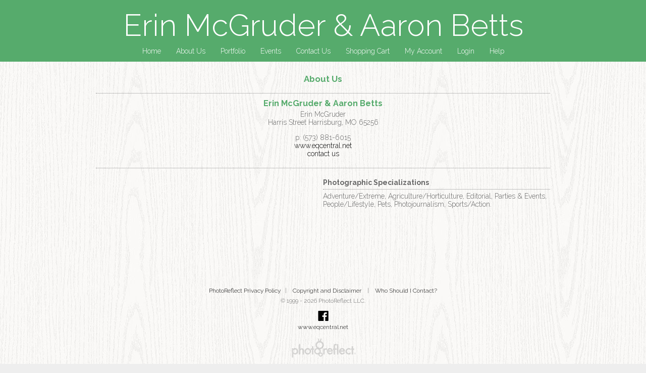

--- FILE ---
content_type: text/html; charset=utf-8
request_url: https://eqcentral.photoreflect.com/store/StoreAbout.aspx
body_size: 5355
content:


<!DOCTYPE html>
<html lang="en">
<head id="ctl01_Head1"><meta http-equiv="X-UA-Compatible" content="IE=edge" />
<meta http-equiv="MSThemeCompatible" content="yes" />
<script id="ctl01_ctl11" type="text/javascript" src="/store/js/jsShared/L10n.en-US.js"></script><script id="ctl01_ctl10" type="text/javascript" src="/store/js/jsShared/jquery/jquery.min.js"></script><script id="ctl01_ctl09" type="text/javascript" src="/store/js/jsShared/L10n.core.js"></script><script id="ctl01_ctl08" type="text/javascript" src="/store/js/jsShared/store.js"></script><script id="ctl01_ctl07" type="text/javascript" src="/store/js/help.js"></script><title>
	About Us | Erin McGruder & Aaron Betts
</title><meta id="ctl01_ctl01" http-equiv="content-type" content="text/html;charset=UTF-8" /><meta name="viewport" content="width=device-width, initial-scale=1.0"><meta property="og:title" content="Erin McGruder &amp; Aaron Betts" /><meta property="og:type" content="website" /><meta property="og:image" content="https://eqcentral.photoreflect.com/web/bin/prpv.dll?cmd=logo&amp;id=0EM0&amp;f=1&amp;w=200&amp;h=200&amp;ha=c&amp;va=m" /><meta property="og:image:height" content="200" /><meta property="og:image:width" content="200" /><meta property="og:url" content="https://eqcentral.photoreflect.com" /><meta property="og:site_name" content="www.photoreflect.com" /><meta property="og:description" content="Photos professionally photographed by Erin McGruder &amp; Aaron Betts © 2026" /><meta property="twitter:card" content="summary" /><meta property="twitter:site" content="@photoreflect" /><meta property="twitter:title" content="Erin McGruder &amp; Aaron Betts" /><meta property="twitter:description" content="Photos professionally photographed by Erin McGruder &amp; Aaron Betts © 2026" /><meta property="twitter:image" content="https://eqcentral.photoreflect.com/web/bin/prpv.dll?cmd=logo&amp;id=0EM0&amp;f=1&amp;w=200&amp;h=200&amp;ha=c&amp;va=m" /><meta property="fb:app_id" content="253185321409992" />

<meta http-equiv="imagetoolbar" content="no" />

<!-- Google Tag Manager -->
<script>
var dataLayers = [];
var dataLayer = []; dataLayers.push(dataLayer);
(function(w,d,s,l,i){w[l]=w[l]||[];w[l].push({'gtm.start':
new Date().getTime(),event:'gtm.js'});var f=d.getElementsByTagName(s)[0],
j=d.createElement(s),dl=l!='dataLayer'?'&l='+l:'';j.async=true;j.src=
'https://www.googletagmanager.com/gtm.js?id='+i+dl;f.parentNode.insertBefore(j,f);
})(window,document,'script','dataLayer','GTM-W3PZGH9');
</script><!-- End Google Tag Manager -->
<link id="ctl01_ctl13" href="//fonts.googleapis.com/css?family=Raleway:300,700" type="text/css" rel="stylesheet" i="true" />
<link id="ctl01_ctl15" href="/store/fonts/WebFonts/PhotoReflectWebDingsRegular.css" type="text/css" rel="stylesheet" i="true" />
<link id="ctl01_ctl17" href="/store/css/PhotoReflectWebDings.css" type="text/css" rel="stylesheet" i="true" />
<link href="/jtxt/0EM0_5025.0.0.0_2.ccss?fl=102&amp;cf=1&amp;StyleId=1" type="text/css" rel="stylesheet" id="prxcsslink" />
</head>
<body id="ctl01_storeBody" oncontextmenu="return false;" class="storeabout-body Chrome131 pid-0em0">
<!-- Google Tag Manager (noscript) --><noscript><iframe src="https://www.googletagmanager.com/ns.html?id=GTM-W3PZGH9" height="0" width="0" style="display:none;visibility:hidden"></iframe></noscript><!-- End Google Tag Manager (noscript) -->

    <form name="aspnetForm" method="post" action="./StoreAbout.aspx" id="aspnetForm">
<div>
<input type="hidden" name="__VIEWSTATE" id="__VIEWSTATE" value="laG9KHMLJotQo9s23J28tUn/WZecbwgJbp4eJlGKm4t9AtEh0iGZ35qX0lNt2wo0JgPIkrf2X/ZxMFDPGlVxAdQgEYY=" />
</div>


<script src="/store/js/jsShared/jquery/jquery.blockui.js" type="text/javascript"></script>
<script src="/store/js/jsShared/jquery/blockuidefaults.js" type="text/javascript"></script>
<script src="/store/js/jsShared/jquery/jquery.class.js" type="text/javascript"></script>
<script src="/store/js/jsShared/EdgPage.js" type="text/javascript"></script>
<script src="/store/js/jsShared/EdgControl.js" type="text/javascript"></script>
<script type="text/javascript">
//<![CDATA[
Global = {VirtualRoot: '/store'};//]]>
</script>

<script src="/store/js/jsShared/jquery/query.js" type="text/javascript"></script>
<script src="/store/js/pages/store.aspx.js" type="text/javascript"></script>
<script src="/store/js/pages/StoreAbout.aspx.js" type="text/javascript"></script>
<script src="/store/js/jsShared/jquery/jquery.cookie.js" type="text/javascript"></script>
<script type="text/javascript">
//<![CDATA[
window.ieSelectZIndexBug = false;
//]]>
</script>

<script src="/store/js/jsShared/doubletaptogo.min.js" type="text/javascript"></script>
<script type="text/javascript">
//<![CDATA[
$(document).ready(function(){ 
$('div.store-nav div.header-nav ul.mobile-nav').click(function (event) {                
    if ($('div.store-nav div.header-nav ul.header-nav-list:visible').length > 0) {      
        $('div.store-nav div.header-nav ul.header-nav-list').css('display','');         
    }                                                                                   
    else {                                                                              
        $('div.store-nav div.header-nav ul.header-nav-list').css('display', 'block');   
    }                                                                                   
    event.preventDefault();                                                             
    event.stopPropagation();                                                            
    return false;                                                                       
});                                                                                     
$('.header-nav li:has(ul)' ).doubleTapToGo(); 
});//]]>
</script>

<script src="/store/js/jsShared/pages/controls/SocialMediaControl.ascx.js" type="text/javascript"></script>
<script src="/store/js/pages/Controls/Help.ascx.js" type="text/javascript"></script>
<script src="/store/js/jsShared/json.js" type="text/javascript"></script>
  	
    <div id="page-banner" class="page-banner"></div>
    <div id="page">
		<div id="ctl01_storeTop" class="store-top">
            <div id="ctl01_storeTopContents" class="store-top-contents">
			    <div id="ctl01_storeHeader" class="store-header">
				    <div id="ctl01_Logo_LogoComboWrp" class="logo-combo-wrap">
	
	<div class="cheader" style="white-space:nowrap">
	    <span id="ctl01_Logo_lblHdrText" class="company-header-text">Erin McGruder & Aaron Betts</span>
	</div> 
	
</div>
				    <a id="ctl01_HeaderLink" class="header-link" href="http://www.EqCentral.net">www.EqCentral.net</a>
			    </div><div id="ctl01_storeNav" class="store-nav">


<div class="header-nav">
    <ul class="mobile-nav">
        <li>
            <a href=""><i class="icon">&#xf0c9;</i><span class="mobile-menu-text">Menu</span></a>
        </li>
    </ul>
	<ul class="header-nav-list">
        
                  <li id="ctl01_ctl06_NavListRepeater_ctl00_NavListItem_ItemSimple" class="prx-nav-list-item">
    <a id="ctl01_ctl06_NavListRepeater_ctl00_NavListItem_ItemLink" Alt="Home" data-type="Home" href="/store/store.aspx">Home</a>
</li>


            
                  <li id="ctl01_ctl06_NavListRepeater_ctl01_NavListItem_ItemSimple" class="prx-nav-list-item">
    <a id="ctl01_ctl06_NavListRepeater_ctl01_NavListItem_ItemLink" Alt="About Us" data-type="AboutUs" href="/store/StoreAbout.aspx">About Us</a>
</li>


            
                  <li id="ctl01_ctl06_NavListRepeater_ctl02_NavListItem_ItemSimple" class="prx-nav-list-item">
    <a id="ctl01_ctl06_NavListRepeater_ctl02_NavListItem_ItemLink" Alt="Portfolio" data-type="Portfolio" href="/store/Portfolio.aspx">Portfolio</a>
</li>


            
                  <li id="ctl01_ctl06_NavListRepeater_ctl03_NavListItem_ItemSimple" class="prx-nav-list-item">
    <a id="ctl01_ctl06_NavListRepeater_ctl03_NavListItem_ItemLink" Alt="Events" data-type="Events" href="/store/StoreSearch.aspx">Events</a>
</li>


            
                  <li id="ctl01_ctl06_NavListRepeater_ctl04_NavListItem_ItemSimple" class="prx-nav-list-item">
    <a id="ctl01_ctl06_NavListRepeater_ctl04_NavListItem_ItemLink" Alt="Contact Us" data-type="ContactUs" href="/store/StoreContact.aspx">Contact Us</a>
</li>


            
                  <li id="ctl01_ctl06_NavListRepeater_ctl05_NavListItem_ItemSimple" class="prx-nav-list-item">
    <a id="ctl01_ctl06_NavListRepeater_ctl05_NavListItem_ItemLink" Alt="Shopping Cart" data-type="ShoppingCart" href="/store/Cart.aspx">Shopping Cart</a>
</li>


            
                  <li id="ctl01_ctl06_NavListRepeater_ctl06_NavListItem_ItemSimple" class="prx-nav-list-item">
    <a id="ctl01_ctl06_NavListRepeater_ctl06_NavListItem_ItemLink" Alt="My Account" data-type="Account" href="/store/account/myaccount.aspx">My Account</a>
</li>


            
                  <li id="ctl01_ctl06_NavListRepeater_ctl07_NavListItem_ItemSimple" class="prx-nav-list-item">
    <a id="ctl01_ctl06_NavListRepeater_ctl07_NavListItem_ItemLink" Alt="Login" data-type="Login" href="/store/login.aspx">Login</a>
</li>


            
                  <li id="ctl01_ctl06_NavListRepeater_ctl08_NavListItem_ItemSimple" class="prx-nav-list-item">
    <a id="ctl01_ctl06_NavListRepeater_ctl08_NavListItem_ItemLink" Alt="Help" data-type="Help" href="javascript:(function() { $(&#39;div[id$=PanelHelp]&#39;).slideToggle(); })();">Help</a>
</li>


            
    </ul>
</div></div>
			    
			    <div class="clearfix"></div>
    		</div>
        </div>
		<div id="store-help">
			
    <div id="ctl01_CPHelp_Help_PanelHelp" class="help_wide help_white">
	
    <div style="max-width: 650px; margin: 0 auto;" class="helpContainer">
        <table style="width: 100%; padding:5px; margin:0; border-collapse:collapse; border-spacing: 0">
            <tr>
                <td style="vertical-align: top;" rowspan="2">
                    <div id="help_logo">
                    </div>
                </td>
                <td style="vertical-align: top; padding-right: 1em; padding-left: 1em; text-align: left;" rowspan="2">
                    Learn about us by reading this page. Contact information can be found on the right. Click an icon of a photo association to open a new browser to their homepage.
                </td>
                <td style="padding-left: 1em; vertical-align: top; text-align: right;">
                    <input name="ctl01$CPHelp$Help$ButtonCloseHelp" type="button" id="ctl01_CPHelp_Help_ButtonCloseHelp" title="Close" value="Close" />
				</td>
			</tr>
			<tr>
				<td style="vertical-align: bottom; text-align: right;">
					<a id="ctl01_CPHelp_Help_HyperLinkMoreHelp" href="javascript:MoreHelpClick();" style="white-space: nowrap;">more help...</a>
                </td>
            </tr>
        </table>
    </div>

</div>


		</div>	
		
		<div id="store-title">
			
		</div>
		<div id="store-content">
			
    <div id="AboutUsPage" class="aboutUsPage store-page" style="max-width:700px; overflow:hidden;">
    
        <div id="title">
            <h1>

About Us</h1>
        </div>
        
        <table width=100%>
            <tr>
            <td width=0 valign=top>
            <div id="ctl01_CPCenter_trPhoto" class="photogPict">
                
            </div>
            </td>
            <td width=100% valign=top>
            <div id="ctl01_CPCenter_contact" class="contactDiv">
                
<!-- Start Contact Us -->
<div id="ctl01_CPCenter_ContactUs2_PanelContactUs" class="contactUs">
	
	<h2 id="ctl01_CPCenter_ContactUs2_HeadingCompany">
		<span id="ctl01_CPCenter_ContactUs2_LabelCompany" class="cuCompanyname">Erin McGruder & Aaron Betts</span>
	</h2>
	<div id="ctl01_CPCenter_ContactUs2_WrapperName" class="cuName">
		<span id="ctl01_CPCenter_ContactUs2_LabelFirst" class="first">Erin</span>
		<span id="ctl01_CPCenter_ContactUs2_LabelLast" class="last">McGruder</span>
	</div>
	<address id="ctl01_CPCenter_ContactUs2_WrapperAddress" class="cuAddress">
		<span id="ctl01_CPCenter_ContactUs2_SpanAddress1" class="block">
			<span id="ctl01_CPCenter_ContactUs2_LabelAddress1">Harris Street</span>
		</span>
		
		<span id="ctl01_CPCenter_ContactUs2_SpanCityStateZip" class="block">
			<span id="ctl01_CPCenter_ContactUs2_LabelCity">Harrisburg</span>,
			<span id="ctl01_CPCenter_ContactUs2_LabelState">MO</span>
			<span id="ctl01_CPCenter_ContactUs2_LabelZipcode">65256     </span>
		</span>
	</address>
	<ul id="ctl01_CPCenter_ContactUs2_WrapperNumbers" class="cuPhoneNumbers">
		<li class="phone">
			<span id="ctl01_CPCenter_ContactUs2_LabelPhone">p: (573) 881-6015</span>
		</li>
		
		<li class="fax">
			
		</li>
	</ul>
	<div id="ctl01_CPCenter_ContactUs2_PanelLinks">
		
		<div>
			
			<a id="ctl01_CPCenter_ContactUs2_hypWebSite" href="javascript:popupad(&#39;http://www.eqcentral.net&#39;)">www.eqcentral.net</a>
			
		</div>
		<ul class="cuLinks">
			<li class="contactUsLink">
				<a href="/store/storecontact.aspx">
					
					contact us</a>
			</li>
			
			<li class="directionsLink">
				
			</li>
		</ul>
	
	</div>
	<div id="FollowMe">
	    
	</div>
	<!-- End Contact Us -->

</div>

            </div>
            </td>
            </tr>
        </table>
        
        <div id="message">   
            
 
	        <div id="DivMarketingMessage" class="marketingMessage">
                
	        </div>
            <div id="ctl01_CPCenter_clientDiv" class="clientDiv">
                
                <div>
                    
                    <table id="ctl01_CPCenter_ClientList" class="marginAuto" cellspacing="0" border="0" style="border-collapse:collapse;">

</table>
                </div>
            </div>
            
            <div id="ctl01_CPCenter_specialDiv" class="specializationDiv">
                <div id="ctl01_CPCenter_Specializations1_PanelSpecializations">
	
    <span>
	Photographic Specializations
	</span>
	Adventure/Extreme, Agriculture/Horticulture, Editorial, Parties&nbsp;&amp;&nbsp;Events, People/Lifestyle, Pets, Photojournalism, Sports/Action.

</div>

            </div>
        </div>
    </div>

			<div class="clearfix"></div>
		</div>
        <div class='push'></div>
        
    </div>
    
	<div id="store-footer">
		

<div id="footer" class="footer">
    <a href="/store/Privacy.aspx" target="_top" class="footer">
		PhotoReflect&nbsp;Privacy&nbsp;Policy</a>&nbsp;&nbsp;|&nbsp;&nbsp;
	<a href="/store/Copyright.aspx" target="_top" class="footer">
	    Copyright&nbsp;and&nbsp;Disclaimer </a>&nbsp;&nbsp;|&nbsp;&nbsp;
	<a href="javascript:MoreHelpClick();" class="footer">
	    Who&nbsp;Should&nbsp;I&nbsp;Contact?</a>
	<br />
	&copy;
	1999
	-
	<span id="ctl01_StoreFooter_Date">2026</span>
	PhotoReflect LLC.
	<br />
	
	<div id="FollowMe">
	    
        <span id="ctl01_StoreFooter_FollowMe_SocialMediaLinks_ctl01_thisRow">
            <a id="ctl01_StoreFooter_FollowMe_SocialMediaLinks_ctl01_SocialMediaHref" title="Facebook" class="socialMediaLink" data-link="http://www.facebook.com/erinmcgphotos" href="http://www.facebook.com/erinmcgphotos" target="_blank"><i id="ctl01_StoreFooter_FollowMe_SocialMediaLinks_ctl01_MediaFontIcon" class="social-media-icon fa prwd prwd-facebook"></i></a>
        </span>
    
        
    
        
    
        
    

	</div>
	
	<a id="ctl01_StoreFooter_WebSite" href="javascript:popupad(&#39;http://www.eqcentral.net&#39;)">www.eqcentral.net</a>
    <div id="ctl01_StoreFooter_footerlogo" class="footerlogo"></div>
</div>
	</div>
    
	
<div>

	<input type="hidden" name="__VIEWSTATEGENERATOR" id="__VIEWSTATEGENERATOR" value="7FCCC6AD" />
	<input type="hidden" name="__EVENTVALIDATION" id="__EVENTVALIDATION" value="Bjw+7/+jaHNrueRZAXc2d7HeMWliGXCBK5uhcp85mra/Tc+8AFW5zpfGroxexxN9RGnkoDaXweyXDeqs3SRPjHP/htwTpazEXxMotbHM+3snaL0n" />
</div></form>
   	
	
	
	<div id="divBuildNumber" style="display:none">5025.0.0.0</div>
<!-- WEB13 -->
<!-- PID:0EM0 -->
<!-- PIDY:32418 -->
<!-- Domain:eqcentral -->
</body>
</html>


--- FILE ---
content_type: text/css; charset=UTF-8
request_url: https://eqcentral.photoreflect.com/jtxt/0EM0_5025.0.0.0_2.ccss?fl=102&cf=1&StyleId=1
body_size: 57192
content:
/*** Reading: css/global.css ***/

/* begin reset */
html, body { margin: 0; padding: 0; border: 0; outline: 0; font-size: inherit; vertical-align: baseline; background: transparent; line-height: 1.2em; font-size: 0.9em; }

div, span, applet, object, iframe, h1, h2, h3, h4, h5, h6, p, blockquote, pre, a, abbr, acronym, address, big, cite, code, del, dfn, em, font, img, ins, kbd, q, s, samp, small, strike, strong, sub, sup, tt, var, b, u, i, center, dl, dt, dd, ol, ul, li, fieldset, form, label, legend, table, caption, tbody, tfoot, thead, tr, th, td { font-size: inherit; 	border-style: none;
	border-color: inherit;
	border-width: 0;
	padding: 0;
	outline: 0;
	font-size: inherit; 	
	font-weight: normal;
    margin-top: 0;
	margin-left: 0;
	margin-right: 0;
	margin-bottom: 0;
}

h1, h2, h3, h4, h5, h6 { font-weight: bold; margin-bottom: .5em; }
h1 { font-size: 1.3em; }
h2 { font-size: 1.2em; }
h3 { font-size: 1.12em; }
h4 { font-size: 1em; }
h5 { font-size: 0.83em; }
h6 { font-size: 0.67em; }

em { font-style: italic; }

strong, b { font-weight: bold; }

label { white-space: nowrap; }

img { border-width: 0; }
legend { margin: 0; padding: 0 0 5px 0; }
fieldset { margin: 0; padding: 0 10px 5px 10px; text-align: left; }

ol, ul { list-style: none; margin: 0 0 1.4em 0; }

blockquote, q { quotes: none; }

blockquote:before, blockquote:after, q:before, q:after { content: ''; content: none; }

/* remember to define focus styles! */
:focus { outline: 0; }

/* remember to highlight inserts somehow! */
ins { text-decoration: none; }

del { text-decoration: line-through; }

/* tables still need 'cellspacing="0"' in the markup */
table { border-collapse: collapse; border-spacing: 0; font-size: inherit; }

th { font-weight: bold; font-size: 1.2em; }

p { padding: .8em 0; }
p:first-child { padding: 0; }

div, span { font-weight: inherit; }
/* end reset */

/* begin globals */
body { }
a { }
a:visited { }
a:hover { }
a:active { }

.clearBoth 
{
	font-size: 0px;
	line-height: 0;
	clear: both;
}

.table-display { display: table; }
.table-cell-display { display: table-cell; vertical-align:middle;}

/* Header */
div.header { }
div.header div.highlightGraphic { }
div.companyTitle img { padding: 5px 0 5px 0; }

/* Main Menu */
div.header { font-size: 9pt; }
div.header ul { font-size: 1em; padding: 0.5em; }
div.header ul li { display: inline; }
div.header ul li:first-child { }
div.header ul li a { font-size: 1.1em; text-decoration: none; font-weight: normal }
div.header ul li a:visited {}
div.header ul li a:hover { text-decoration: underline }
div.header ul li a:active {}

/* find your photos */
div.findYourPhotos { position: relative; }
div.findYourPhotos img { }
div.findYourPhotos label.fypName { position: absolute; }
div.findYourPhotos input.fypName { position: absolute; }
div.findYourPhotos label.fypDate { position: absolute; }
div.findYourPhotos input.fypDate { position: absolute; }
div.findYourPhotos input.btn { position: absolute; }
div.findYourPhotos a { }

/* recent photos */
div.recentPhotos { text-align: left; }
div.recentPhotos h1 { }
div.recentPhotos ul { }
div.recentPhotos ul li { position: relative }
div.recentPhotos ul.recentPhotos { list-style-type: none; padding: 0; border-bottom: 0; }
div.recentPhotos ul.recentPhotos li.event { padding-right: 17px }
div.recentPhotos ul.recentPhotos li a { font-weight: normal; font-size: 10pt; }
div.recentPhotos ul.recentPhotos li ul { list-style-type: none; margin-top: 0; display: inline-block; }
div.recentPhotos ul.recentPhotos li ul li { }
div.recentPhotos ul.recentPhotos li ul li a { }
div.recentPhotos ul.recentPhotos li ul li span.rpSeparator { padding-left: 1ex; padding: 1ex; }

div.recentPhotos .rpName { display: block; width: 200px; margin: 7px 0px 3px 0; }
div.recentPhotos .rpNameWordWrap { display: block; width: 200px; white-space: pre-wrap; white-space: -moz-pre-wrap; white-space: -pre-wrap; white-space: -o-pre-wrap;  word-wrap: break-word; }
div.recentPhotos .rpLockIcon { position: absolute; right: 0; top: 0; display: block; margin-top: 8px; font-size: 22px; opacity: .5; font-family: 'PhotoReflectWebDingsRegular'; }
div.recentPhotos .rpDate { font-size: 9pt;  display: inline;  }
div.recentPhotos .rpDescription { font-size: 9pt; margin-left: 5px; display: inline; word-break: break-word; }
div.recentPhotos .rpSeparator { display: none; }
div.recentPhotos .reShowButton { margin-top: 10px; }
div.recentPhotos a.reMore { font-weight: normal; font-size: 10pt; Line-Height: 15pt; }
div.recentPhotos a.reMore:after { content: ' ...'; }

/* contact us */
div.contactUs { text-align: right; font-size: 10pt; line-height: 13pt; word-break:break-all}
div.contactUs div.cuName { white-space: nowrap; padding-top: 5px; }
div.contactUs address { font-style: normal; }
div.contactUs address span.block { display: block; }
div.contactUs ul.cuPhoneNumbers { margin-top: 1em; list-style-type: none }
div.contactUs ul.cuPhoneNumbers li { display: inline }
div.contactUs ul.cuPhoneNumbers li.cuPhone {}
div.contactUs ul.cuPhoneNumbers li.cuSeparator {}
div.contactUs ul.cuPhoneNumbers li.cuFax {}
div.contactUs ul.cuLinks { list-style-type: none }
div.contactUs ul.cuLinks li { display: inline; }
div.contactUs ul.cuLinks li.contactUsLink {}
div.contactUs ul.cuLinks li.separator {}
div.contactUs ul.cuLinks li.directionsLink {}
div.contactUs ul.cuLinks li a { font-weight: normal; }
div.contactUs ul.cuLinks li a:hover {}
div.contactUs ul.cuLinks li a:active {}
div.contactUs ul.cuLinks li a:visited {}
#footer div.contactUs { text-align: center; margin-top: 15px; }

.contact-link:visited { color: #000000; }

.contact-page-form { margin-top: 1em;  display: inline-block; margin-right: 2em;  margin-left: 2em;}
.contact-page-form label { min-width: 7em; display: inline-block; margin-top: .4em; vertical-align: top; text-align: left; }
.contact-page-form input, 
.contact-page-form textarea { min-width: 300px; display: inline-block; }
.contact-page-form-row { margin-bottom: 5px; }
.contact-page-info { display: inline-block; min-width: 250px; vertical-align: top;  margin-top: 1em;  }
.contact-page-form input.btn {  margin-left: 7em !important; }

@media only screen and (max-width: 768px) {
    .contact-page-form input.btn {  margin-left: 0 !important; }
}

@media only screen and (max-width: 480px) {
    .contact-page-form label { min-width: 300px; margin-bottom: .25em;  }
    .contact-page-form {margin-right : 0em; margin-left: 0em;}
    .div-text-box { margin: 0em !important;}
}

/*event page*/

#SearchIcon {display:none; cursor:pointer; margin-left: 15px;}
#SearchPhotosContainer {display:inline;}

@media only screen and (max-width: 480px) {
    #EventsPage #typeDropdown {display:inline !important;}
    #typeDropdown select {width: 179px !important;}
    #EventsPage .photo-set-filter-tabs {display: none;}
    #EventsPage .fypFindText {display:inline-block !important;}
    #EventsPage #SearchPhotosContainer {display: none;}
    #EventsPage #SearchIcon {display:inline;}
}

/*events page*/
#EventsPage #search-div { padding-top: 5px;padding-bottom: 15px;}
#EventsPage #SearchBtn {
    -moz-min-width: 100px;
    -ms-min-width: 100px;
    -o-min-width: 100px;
    -webkit-min-width: 100px;
    min-width: 100px;width: 122px;
}
#EventsPage .events-title {float: left; font-size: 25px;}
#EventsPage .page-menu { line-height: 1em; }
#EventsPage .prx-active { font-weight: bold;}

/*album page*/
#DeleteAlbumPopUp { text-align: center !important;}
#MyAlbum-Title { font-size: 20px;}
#DeleteAlbumPopUp #DeleteAlbumButtons { margin-top: 1em;}
.ps-caption-album-copyright { font-size: 13px;}
.choose-album,
.choose-photo-event { font-size: 20px;margin-top: 1em;}
.delete-album-btn { margin-top: 10px !important;}
#AlbumPage .prx-active { font-weight: bold;}

/*photos page*/
#PhotosPage #navigation {line-height:3em; border-top:solid; border-bottom:solid; border-width:thin;}
#PhotosPage #Pager {text-align:center}
#PhotosPage #AddBanner {clear: both; text-align: center; margin: auto;}
#PhotosPage .cursor {cursor:pointer;}
#PhotosPage .title {font-size:20px; font-weight:bold;}
#PhotosPage .page-menu { margin-top: 1.1em; line-height: 1em; }
#PhotosPage .title-bar {font-size:14px; margin-left:1em;}
#PhotosPage .action-menu{float: left; margin-top: 1em;padding-top: 3px;}
#PhotosPage #datasearch {display:inline-block;}
#PhotosPage .datetimepicker li { display: inline-block;}
#PhotosPage .datetimepicker { padding-top: 5px;padding-bottom: 5px;}
#PhotosPage #FilterTitle { display: block; }
#PhotosPage .SocialMediaContainer { display: inline-block;}
#PhotosPage .prx-active { font-weight: bold;}
#PhotosPage .choose-photo-event { font-size: 20px;margin-top: 1em;}

.pp-slideshow-icons {vertical-align: middle;padding: 0 8px 0 2px;opacity: .5;}

div.prx-tabs { margin-top: 5px; margin-bottom:10px !important; width: 100%; overflow:hidden;}
div.prx-tabs div.prx-tab {
    position: relative; 
    padding-right: 20px; 
    display: inline-block;
    border: solid 1px #808080 ;
    border: solid 1px rgba(128,128,128,.5);
    border-bottom-width: 0;  
    padding-left: 17px; 
    padding-top: 5px; 
    padding-bottom: 5px; 
    margin-right: 5px; 
    margin-top: 5px; 
    min-width:80px; 
    border-radius: 3px 3px 0px 0px; 
    cursor: pointer;
}

div.prx-tabs-reversed { overflow: hidden;}
div.prx-tabs-reversed div.prx-tab {
    position: relative;
    padding-right: 20px;
    display: inline-block;
    border: solid 1px #808080;
    border: solid 1px rgba(128,128,128,.5);
    border-top-width: 0;
    padding-left: 17px;
    padding-top: 5px;
    padding-bottom: 5px;
    margin-right: 5px;
    margin-top: 5px;
    min-width:80px;
    border-radius: 3px 3px 0px 0px;
    cursor: pointer;
}

.clearfix { clear: both;}
.nopadding {
   padding: 0 !important;
   margin: 0 !important;
}

div.prx-tab:hover { text-decoration: underline; }
div.prx-tabs div.prx-tab.prx-active::after,
div.prx-tabs div.prx-tab.prx-active::before {
    display: block; content: ''; position: absolute;
    bottom: 0px; height: 0px;width: 999em;
    border-bottom: 1px solid #808080;
    border-bottom: 1px solid rgba(128,128,128,.5); pointer-events: none;
}

div.prx-tabs-reversed div.prx-tab.prx-active::after,
div.prx-tabs-reversed div.prx-tab.prx-active::before {
    display: block; content: ''; position: absolute;
    top: 0px; height: 0px;width: 999em;
    border-bottom: 1px solid #808080;
    border-bottom: 1px solid rgba(128,128,128,.5); pointer-events: none;
}

div.prx-tabs-reversed div.prx-tab.prx-active::before,
div.prx-tabs div.prx-tab.prx-active::before {  right: 100%;  margin-right: 1px;  }

div.prx-tabs-reversed div.prx-tab.prx-active::after,
div.prx-tabs div.prx-tab.prx-active::after { left: 100%;   margin-left: 2px; }
.IE8 div.prx-tabs div.prx-tab { border: solid 1px #888; }
.IE7 div.prx-tabs div.prx-tab,
.IE6 div.prx-tabs div.prx-tab { border: solid 1px #888; display:inline; }

.photo-set-filter-tabs .filter span.icon { font-family:'PhotoReflectWebDingsRegular';  display: inline-block; margin: 0 5px;}
.photo-set-filter-tabs .filter span.image { 
    width:20px; height:20px; margin: 0 5px; display: inline-block; float: left;
    background-size: 30px; background-repeat: no-repeat; background-position: 50% 50%;
}

.album-tooltip {
	position: absolute;
	background: #fcfcfc;
	border: 2px solid #595959;
    font-size: 11px;
}
.album-tooltip:after, .album-tooltip:before {
	bottom: 100%;
	left: 50%;
	border: solid transparent;
	content: " ";
	height: 0;
	width: 0;
	position: absolute;
	pointer-events: none;
}

.album-tooltip:after {
    border-color: #fcfcfc;
    border-color: rgba(252, 252, 252, 0);
	border-bottom-color: #fcfcfc;
	border-width: 10px;
	margin-left: -10px;
}

.album-tooltip:before {
    border-color: #595959;
    border-color: rgba(89, 89, 89, 0);
	border-bottom-color: #595959;
	border-width: 13px;
	margin-left: -13px;
}

#tabs-nohdr .ui-tabs-panel { 
    background: #f5f3e5 url(http://code.jquery.com/ui/1.8.23/themes/south-street/images/ui-bg_highlight-hard_100_f5f3e5_1x100.png) repeat-x scroll 50% top; 
    border-width: 0px 1px 1px 1px; 
}

.photo-nav-bar {text-align:left; margin-top:.5em; overflow:hidden;}

.admin-page input[type="button"] { border-width: 0;}
#CopyPhotoUrlPopup input[type="button"] { border-width: 0;}
#GrayscaleDownloadPopup input[type="button"] { border-width: 0;}
.admin-page button { border-width: 0;}
.admin-save-btn { margin-top: 4em;}
.store-page.admin-page {text-align: left; margin: 0 auto !important;}
.admin-page .navbar .admin-nav {float: none; padding: 0; background: initial;}

.component-column { width: 20%;display: inline-block;}
.component-row:nth-last-of-type(odd) { background-color: #eee;}
.component-row { padding-top: 10px;padding-bottom: 10px;}

.store-social-media-url{display: inline-block; text-align: left; white-space: nowrap; width: 425px;}
.store-social-label{display: inline-block; text-align: left; width:110px; vertical-align: top;}

.action-menu li,
.view-menu ul,
.view-menu li, 
.action-menu ul {display:inline-block;}

.view-menu { float:right;margin-left: 5em;}
.page-menu li {padding-right: .5em; margin-right:.5em;margin-bottom: .5em; border-right:solid; border-width:thin;}
.page-menu li:last-child {border-right:none; padding-right:0em; margin-right:0em;}
.page-menu ul {padding-right: .5em; margin-right: .5em;}
.page-menu ul:last-child {border-right:none; padding-right:0em; margin-right:0em;}

.page-menu ul.social-links { display: none; }
.page-menu ul.social-links li { border-right: none; padding: 0; margin: 0; }
.page-menu ul.social-links li a { font-size: 130%; cursor: pointer; vertical-align: middle; }

#search-bar { position: relative; display: inline-block;}
#search-bar .icon { position: absolute; top: 4px; }

/* about us */
div.aboutUs { }
div.aboutUsPage #title { text-align: center; padding-bottom: 10px; margin-bottom: 10px; border-bottom: dotted 1px #888; }
div.aboutUsPage .photogPict img { padding-right: 10px; }
div.aboutUsPage .contactDiv { position: relative; }
div.aboutUsPage #message { display: block; text-align: left; padding-bottom: 10px; margin-top: 10px; border-top: dotted 1px #888; }
div.aboutUsPage div.contactUs { text-align: left; }
div.aboutUsPage div.contactUs h2 { margin-bottom: 4px; }
div.aboutUsPage div.contactUs div.cuName { border: 0; padding-top: 0px; }
div.aboutUsPage div.contactUs span { display: inline; }
div.aboutUsPage div.cuPhoneNumbers { margin: 0; }
div.aboutUsPage div.cuPhoneNumbers div { display: inline; }
div.aboutUsPage div.cuLinks { position: absolute; top: 0; right: 0; margin: 0; padding: 0; border: 0; }
div.aboutUsPage div.PanelLinks { display: inline; }
div.aboutUsPage div.PanelLinks div { display: inline; }
div.aboutUsPage div.aboutUs { border-bottom: dotted 1px #888; padding-bottom: 5px; margin-bottom: 5px; margin-top: 10px; font-weight: bold; }
div.aboutUsPage div.specializationDiv { text-align: left; margin-top: 10px; float: right; width: 50%; }
div.aboutUsPage div.specializationDiv span { display: block; border-bottom: dotted 1px #888; padding-bottom: 5px; margin-bottom: 5px; margin-top: 10px; font-weight: bold; }
div.aboutUsPage div.clientDiv span { display: block; border-bottom: dotted 1px #888; padding-bottom: 5px; margin-bottom: 5px; margin-top: 25px; font-weight: bold; }
div.aboutUsPage div.associationDiv { text-align: left; margin-top: 10px; float: left; width: 50%; }
div.aboutUsPage div.associationDiv span { display: block; border-bottom: dotted 1px #888; padding-bottom: 5px; margin-bottom: 5px; margin-top: 10px; font-weight: bold; }
div.aboutUsPage div.associationDiv a img { border: 1px solid transparent; padding: 2px }

/* actions menu */
div.actionsMenu { font-size: 10pt; min-height: 24px; line-height: 24px; margin-bottom: 4px; text-align: left; }
div.actionsMenu a { font-size: inherit; font-weight: normal; text-transform: lowercase; }
div.actionsMenu div.sitePath { float: left; text-transform: lowercase; list-style-type: none; line-height:1.1em;  }
div.actionsMenu ul li .thumbgrid-photocount:before { content: "("; }
div.actionsMenu ul li .thumbgrid-photocount:after { content: ")"; }
div.actionsMenu ul li .thumbgrid-selectedcount:before { content: "("; }
div.actionsMenu ul li .thumbgrid-selectedcount:after { content: ")"; }
div.actionsMenuPhotoGroups  { margin: 0; clear:none; line-height: 150%; }

/* gift header control */
div.actionsMenu ul.amView { display: inline-block; padding-left: 0px; margin: 0; text-transform: lowercase; list-style-type: none; }
div.actionsMenu ul.amView li { display: inline; border-left: 1px solid #808080; padding-left: 10px;  }
div.actionsMenu ul.amView li:first-child { border-left-style: none; padding-left: 0; padding-right: 5px; }
div.actionsMenu ul.amView li.selected { background-repeat: no-repeat; padding-left: 20px; }
div.actionsMenu ul.amView li .thumbgrid-photocount { }
div.actionsMenu ul.amView li .thumbgrid-photocount:before { content: "("; }
div.actionsMenu ul.amView li .thumbgrid-photocount:after { content: ")"; }
div.actionsMenu ul.amView li .thumbgrid-selectedcount { }
div.actionsMenu ul.amView li .thumbgrid-selectedcount:before { content: "("; }
div.actionsMenu ul.amView li .thumbgrid-selectedcount:after { content: ")"; }
div.actionsMenu ul.amSelect { display: inline-block; padding-left: 20px; margin: 0; text-transform: lowercase; list-style-type: none; }
div.actionsMenu ul.amSelect li { display: inline; border-left: 1px solid #808080; padding-left: 10px;  }
div.actionsMenu ul.amSelect li:first-child { border-left-style: none; padding-left: 0; padding-right: 6px; }
div.actionsMenu ul.amActions { float: right; display: inline-block; padding-right: 0px;  margin: 0; text-transform: lowercase; list-style-type: none; }
div.actionsMenu ul.amActions li { display: inline; list-style-type: none; padding-left: 10px; margin-left: 8px; border-left: 1px solid #808080; }
div.actionsMenu ul.amActions li:first-child { border-left: none; padding-left: 0; padding-right: 0px; }
div.actionsMenu ul.amActions li.order { background-repeat: no-repeat; padding-right: 25px; }
div.actionsMenu ul.amActions li.next { background-repeat: no-repeat; padding-right: 25px !important; }
div.actionsMenu ul.amActions li a { font-weight: normal; text-decoration: none; }
div.actionsMenu ul.amActions li a:visited { font-weight: normal; text-decoration: none; }
div.actionsMenu ul.amActions li a:hover { font-weight: normal; text-decoration: underline; }
div.actionsMenu ul.amActions li a:active { text-decoration: none; font-weight: normal; }
div.actionsMenu ul.amSearch { display: inline-block; padding-left: 20px; margin: 0; text-transform: lowercase; list-style-type: none; }

/* gift header control */
div.actionsMenu ul.left { float: left; padding-right: 10px; margin: 0; text-transform: lowercase; list-style-type: none; }
div.actionsMenu ul.left li { display: inline; border-left: 1px solid #808080; padding-left: 10px; padding-right: 5px; }
div.actionsMenu ul.left li:first-child { border-left-style: none; padding-left: 0; padding-right: 5px; }
div.actionsMenu ul.left li.selected { background-repeat: no-repeat; padding-left: 20px; }
div.actionsMenu ul.center { width: 200px; margin-left: auto; margin-right: auto; }
div.actionsMenu ul.right { float: right; padding-right: 5px; margin: 0; text-transform: lowercase; list-style-type: none; }
div.actionsMenu ul.right li { display: inline; list-style-type: none; padding-left: 10px; margin-left: 7px; border-left: 1px solid #808080; }
div.actionsMenu ul.right li:first-child { border-left: none; padding-left: 0; padding-right: 0px; }
div.actionsMenu ul.right li a { text-decoration: none; font-weight: normal; }
div.actionsMenu ul.right li a:visited { text-decoration: none; font-weight: normal; }
div.actionsMenu ul.right li a:hover { text-decoration: underline; font-weight: normal; }
div.actionsMenu ul.right li a:active { text-decoration: none; font-weight: normal; }

/* thumbpage.aspx */
div.notificationPopup div.promotions div { text-align: center; font-size: 1.2em; }
div.notificationPopup div.promotions div:first-child { font-weight: bold; text-align: center; margin-bottom: 1em; font-size: 2em; line-height: 1.2em }
div.notificationPopup div.lastDayToOrder { margin-top: 1em; }
div.notificationPopup div.lastDayToOrder div { text-align: center; font-size: 1.2em; margin-bottom: 10px; }
div.notificationPopup div.lastDayToOrder div:first-child { font-weight: bold; text-align: center; margin-bottom: 1em; font-size: 2em; line-height: 1.2em }
div.notificationPopup div.notificationTitle { text-transform: lowercase; line-height: 25px; text-align: left; }
div.notificationPopup a.close { float: right; text-decoration: none; text-transform: lowercase; font-weight: normal; line-height: 25px; margin: 0; background-image: url(/store/images/closeX.gif); background-repeat: no-repeat; padding-right: 25px; background-position: 100% 0;}
div.notificationPopup a.close:hover { text-decoration: underline; }
div.notificationPopup ul { margin-bottom: 0 }

div.thumbpage div.pages { float: left; }
div.thumbpage #DivPreviousNext { position: static; float: right; padding: 0 0 0 20px; }
table.thumb-table-wrapper { clear: both; margin: auto; width: 100%; padding:0 20px 0 20px } 

/* portfolio */
#portfolionav { margin-top: 5px; white-space: nowrap; margin-bottom:10px;}
#portfolionav li { padding-right: 20px; display: inline-block; list-style-type: none; border: solid 1px; padding-left: 20px; padding-top: 5px; padding-bottom: 5px; margin-left: 5px; margin-right: 5px; min-width:90px;}
#portfolionav li a { text-decoration: none;  }
#portfolionav li a:visited { text-decoration: none; }
#portfolionav li a:hover { text-decoration: underline;  }
#portfolionav li a:active { text-decoration: none;  }

/* others */
div.pagerContainer { border: none; height: 38px; }
a.pager { margin: 2px; padding: 3px 6px; cursor: pointer; display: block; text-decoration: none; font-size: 0.85em; float: left; border: 1px solid #808080; }
a.pager:hover { text-decoration: none; }
div.pager, span.pager { padding: 3px 6px; margin-top: 2px; font-size: 0.85em; float: left; border: 1px solid #808080; }
div.pagercurrent { background-color: #888; }
div.hr { border-bottom: 1px dotted #ccc; margin-bottom: 1em; height: 1px }


/*PhotoSetClasses*/
#PhotoSetWrapper.PhotoSetList { float: right; }
#PhotoSetWrapper.PhotoSetList li { width: 150px; }


#Pager .pager,
#Pager a.pager,
#Pager div.pager {display: inline-block ; float: none;}
#Pager {text-align:center;margin: 10px;}

.pager-wrapper .pager,
.pager-wrapper a.pager,
.pager-wrapper div.pager {display: inline-block ; float: none;}
.pager-wrapper {text-align:center;}



table.thumbTable	{ padding-bottom: 10px; }
.thumbTable td { padding: 0; }
.thumbTable div.checkbox { position: relative; }
.thumbTable div.checkbox a { display: block; margin-top: 2px; margin-bottom: 10px; width: 20px; height: 20px; background-repeat: no-repeat; background-position: 0 0; margin-left: auto; margin-right: auto; }
.thumbTable div.checkbox a.unselected { }
.thumbTable div.checkbox a.unselected:hover { }
.thumbTable div.checkbox a.selected { }
.thumbTable div.checkbox a.selected:hover { }
.information { color: #808080; font-size: 2em; text-align: center; height: 50px; line-height: 50px; }

.thumbgrid { padding: 2px; }
.thumbgrid:hover { padding: 2px; }

.dropDownMenu { background-color: #888888; color: #000000; }
.dropDownMenu div.active { background-color: #FFFFFF; color: #888888; }

.containerThumb { width: 95%; margin: auto; }

/* block ui */
div.blockMsg { cursor: default; padding: 8px; margin: 0; border: none; -webkit-border-radius: 10px; -moz-border-radius: 10px; border-radius: 10px 10px 10px 10px; }
div.blockPage { top: 25%; }
div.blockElement { }
div.blockOverlay { background-color: #000; opacity: .5; -moz-opacity: .5; -ms-filter: "progid:DXImageTransform.Microsoft.Alpha(Opacity=50)"; filter: progid:DXImageTransform.Microsoft.Alpha(Opacity=50); }
	
/* Slideshow.ascx */
#DivSlideshowNavigationLeft { float: left; }
#DivSlideshowFavorites { display: inline-block; vertical-align:middle; margin-right: 4px; font-size: 36px; background-position: left top; background-repeat: no-repeat; width: 25px; height: 25px; cursor: pointer; }
#DivSlideshowFavorites.unselected { }
#DivSlideshowFavorites.unselected:hover { }
#DivSlideshowFavorites.selected { }
#DivSlideshowFavorites.selected:hover { }
#DivSlideshowPager { display: inline-block; vertical-align:middle; padding: 0; }

#DivSlideshowNavigationRight { float: right; }
#DivPreviousNext   { display: inline-block; vertical-align:middle; margin-right: 10px; }
#DivSlideshowPlay  { display: inline-block; vertical-align:middle; margin-right: 4px; font-size: 36px; background-position: left top; background-repeat: no-repeat; width: 25px; height: 25px; cursor: pointer; }
#DivSlideshowPlay.playing { }
#DivSlideshowPlay.playing:hover { }
#DivSlideshowPlay.paused { }
#DivSlideshowPlay.paused:hover { }


/*StandAlone Pager*/
#DivStandAlonePager {}

/* event summary */
#DivEventSummary { position: relative; clear: both; padding-bottom: 10px; line-height: 1.5em; overflow: hidden;  text-align: left;  }
#DivEventSummary div.eventInfo { float: left; font-size: 12pt; font-weight: bold; }
#DivEventSummary div.eventInfo a { font-size: inherit; font-weight: inherit; }
#DivEventSummary span.eventInfoDate { font-size: smaller; font-weight: bold; font-size: 10pt; font-weight: normal;}
#DivEventSummary span.eventInfoDetails { font-size: smaller; font-weight: bold; font-size: 10pt; font-weight: normal;}

#DivEventSummary div.photoCount { position: absolute; top: 0; right: 5px; }
#DivEventSummary div.eventInfo2 { position: absolute; top: 0; right: 5px; }
#DivEventSummary div.eventInfo2 span { font-size: larger; font-weight: bold; white-space: nowrap; }

/* mini cart */
div.minicart { height: auto; }
div.minicart div.itemAdded { margin-top: .5em; font-weight: bold; }

.qcart-pakage-select { padding: 5px; }

/* package */
div.colorOptionsLine { border-bottom: 1px dotted #cccccc; }
div.colorOptions { font-weight: normal; padding-top: 5px; padding-bottom: 10px; text-align: left; }
div.colorOptionsTitle { padding-bottom: 5px; }

/* Order List - MyAcocunt */
#DivOrderList { border: solid 1px #000; padding-bottom: 8px; width:100%; }
#DivOrderList th {background-color: #000; color: #fff; height: 1.4em; text-align: center; }
#DivOrderList td { text-align: center; }

/* photo group list */
div.photoGroupContainer { text-align: right; }
div.photoGroupList { margin-bottom: 10px; border-bottom: dotted 1px #cccccc; padding-bottom: 12px; text-align: right }
div.photoGroupList label { font-size: 10pt; font-weight: normal; float: left; margin-left: 5px; margin-top: 2px; }
div.photoGroupList select { width: 280px; font-family: Verdana, Arial, Helvetica, sans-serif; }

/* Marketplace category/product sidebar controls */
table.marketPlace { background-color: #fff; text-align: center; font-size: 10pt; line-height: 18px; padding-bottom: 10px;}
table.marketPlace td { vertical-align: top; }

td.marketSidebar { vertical-align: top; text-align: left; display: block; white-space: nowrap; background-color: #F0F0F0; padding: 10px 0px 0px 10px; }
td.marketSidebar div.categoryList { }
td.marketSidebar div.categoryGroup { padding: 5px 5px 10px 5px; border: 0; margin-bottom: 7px; background-color: #000; }
td.marketSidebar div.category { background-color: #000; padding: 3px 5px 3px 5px; margin-bottom: 5px; font-size: 11pt; }
td.marketSidebar div.category a { font-weight: normal; color: #fff; }
td.marketSidebar div.category a:link { text-decoration: none; font-weight: bold; color: #fff;}
td.marketSidebar div.category a:visited { text-decoration: none; font-weight: bold; }
td.marketSidebar div.category a:hover { font-weight: bold; color: #fff; text-decoration: underline; }
td.marketSidebar div.category a:active { font-weight: bold; color: #fff; }
td.marketSidebar div.product { text-indent: 0px; padding: 0px 5px 0 5px; }
td.marketSidebar div.product a { text-decoration: none; font-weight: normal; color: #fff; }
td.marketSidebar div.product a:visited { text-decoration: none; font-weight: normal; color: #fff; }
td.marketSidebar div.product a:active { text-decoration: none; font-weight: normal; color: #fff; }
td.marketSidebar div.product a:hover { text-decoration: underline; font-weight: normal; color: #fff; }

/* Marketplace category/product promotional image controls */
table.marketPromoTable { width: 710px; background-color: #fff; }
table.marketPromoTable div.promoList { margin: 10px 20px 0 20px; }

div.promoProduct { background-color: White; margin: 5px; text-align: left; border: solid 1px; }
div.promoProduct a {}
div.promoProduct a:visited {}
div.promoProduct a:hover {}
div.promoProduct a:active {}
div.promoProduct div.promoImage { float: left; }
div.promoProduct div.promoName { clear: left; color: Green; font-size: 10.5pt; line-height: 16px; padding-right: 5px; }
div.promoProduct div.promoContent { color: Black; font-size: 8pt; margin: 3px; font-family: verdana, Helvetica, Sans-Serif; line-height:16px; }
div.promoProduct div.promoPrice { color: Black; font-size: 9pt; }
div.promoProduct div.promoLink { float: right; }

div.keyProduct { width: 100%; height: 220px; width:670px; position: relative; }
div.keyProduct div.promoHeader { height: 25px; font-size: 2em; font-weight: bold; padding-left: 20px; color: Orange; }
div.keyProduct div.promoImage { position: absolute; left: 40px; bottom: 10px; }
div.keyProduct div.promoName { position: absolute; top: 5px; font-size: 20px; margin-left: 40%; color: Orange; }
div.keyProduct div.promoText { position: absolute; top: 35px; color: Red; margin-left: 40%; padding-top: 10px; padding-bottom: 10px; }
div.keyProduct div.promoLink { color: white; font-size: 12px; position: absolute; border: solid 1px #3D7A05; padding-top: 2px; padding-bottom: 2px; padding-left: 7px; padding-right: 7px; background-color: #67A92D; right: 10px; bottom: 10px; }
div.keyProduct div.promoContent { position: absolute; top: 35px; color: White; font-size: 12px; margin-left: 40%; width: 400px; }
div.keyProduct div.promoPrice { position: absolute; bottom: 10px; color: White; font-size: 18px; margin-left: 40%; width: 300px; font-weight: bold; }

div.leftProduct { width:313px; float: left; padding: 5px; position: relative; height: 165px; }
div.leftProduct div.promoContent { position: absolute; top: 35px; left: 160px; }
div.leftProduct div.promoLink { color: white; font-size: 12px; position: absolute; border: solid 1px #3D7A05; padding-top: 2px; padding-bottom: 2px; padding-left: 7px; padding-right: 7px; background: #67A92D; position: absolute; bottom: 10px; left: 160px; width:110px; text-align:center;}
div.leftProduct div.promoName { position: absolute; top: 5px; left: 163px; }
div.leftProduct div.promoPrice { position: absolute; bottom: 5px; left: 20px; }

div.rightProduct { width:313px; float: right; padding: 5px; position: relative; height: 165px; }
div.rightProduct div.promoContent { position: absolute; top: 35px; left: 160px; }
div.rightProduct div.promoLink { color: white; font-size: 12px; position: absolute; border: solid 1px #3D7A05; padding-top: 2px; padding-bottom: 2px; padding-left: 7px; padding-right: 7px; background: #67A92D; position: absolute; bottom: 10px; left: 160px; width:110px; text-align:center;}
div.rightProduct div.promoName { position: absolute; top: 5px; left: 163px; }
div.rightProduct div.promoPrice { position: absolute; bottom: 5px; left: 20px; }

div.centerProduct { width:313px; clear: both; float: none; padding: 5px; position: relative; height: 165px; margin-left: auto; margin-right: auto; }
div.centerProduct div.promoContent { position: absolute; top: 35px; left: 160px; }
div.centerProduct div.promoLink { color: white; font-size: 12px; position: absolute; border: solid 1px #3D7A05; padding-top: 2px; padding-bottom: 2px; padding-left: 7px; padding-right: 7px; background: #67A92D; position: absolute; bottom: 10px; left: 160px; width:110px; text-align:center;}
div.centerProduct div.promoName { position: absolute; top: 5px; left: 163px; }
div.centerProduct div.promoPrice { position: absolute; bottom: 5px; left: 20px; }

/* Order List - MyAcocunt */
#DivOrderList { border: solid 1px #3D7A05;  padding-bottom: 8px; width:100%; }
#DivOrderList th {background-color: #3D7A05; color: #fff; height: 1.4em; text-align: center; }
#DivOrderList td { text-align: center; }
#orderList { border: solid 1px #3D7A05; }

/* PhotoGroup.ascs */
#DivPhotoGroupItem div.photoGroupImage     { width: 145px; height: 135px; text-align: center; position: relative; }
#DivPhotoGroupItem div.photoGroupImage img.thumbgrid { position: absolute; left:0; right: 0; bottom: 4px; margin: auto; *position: static; } 
#DivPhotoGroupItem div.photoGroupImageText   { width: 145px; text-align: center; padding-bottom: 10px; padding-top: 0; padding-right: 0; padding-left: 0; word-wrap: break-word; -ms-word-wrap: break-word; }
#DivPhotoGroupItem div.photoGroupBullet     { float: left;}
#DivPhotoGroupItem div.photoGroupBulletText  { margin: 0px 30px 0px 8px; width: 250px; word-wrap: break-word; -ms-word-wrap: break-word; }
#DivPhotoGroupItem { display: inline-block; padding: 0; margin: 4px 0; vertical-align: top; }
.photoGroupWrapperImg { text-align: center; }  
.photoGroupWrapperTxt { text-align: center; }
.photoGroupWrapperTxt  #DivPhotoGroupItem  { text-align: left; }  

/* PkgPhotoSelect */
div.PkgPhotoSelect div.pages { float: left; }
div.PkgPhotoSelect #DivPreviousNext { position: static; float: right; padding: 0 0 0 20px; }
div.PkgPhotoSelect div.actionsMenu li.instructions { font-weight: bold }

/* ThumbMarket */
div.thumbMarket {max-width:820px; text-align: left; margin: 0px 0px 10px 0px; padding: 10px; }
div.thumbMarketButtonDiv { max-width: 820px; margin: auto; }
div.thumbMarketAd { width: auto; margin: auto; padding: 10px; }
div.thumbMarket img, div.thumbMarketAd img, #img#ctl00_CPCenter_imgAd { max-width: 100% !important; height: auto !important; }
div.thumbMarketAdBanner { margin: auto; padding: 10px; max-width: 700px; }

#store-content table.MyAlbumList	{ text-align:left; margin: 0px !important; }
#store-content table.MyRecentPhotos { text-align:left; margin: 0px !important; }

/* AlbumSlideshow.aspx */
div#AlbumSlideshow { text-align: center; width: 620px }
div#AlbumSlideshow div#slideshowContainer { text-align: center; margin-top: 1em; width: 600px; margin-left: auto; margin-right: auto }
div#AlbumSlideshow div.slideshowControls { position: relative; width: 600px; height: 25px; margin-top: 10px }
div#AlbumSlideshow div.slideshowControls a { cursor: pointer }
div#AlbumSlideshow div.slideshowControls a.previous { position: absolute; top: 3.5px; left: 257.5px; display: block; width: 21px; height: 21px }
div#AlbumSlideshow div.slideshowControls a.previous:hover {}
div#AlbumSlideshow div.slideshowControls a.play { position: absolute; top: 0; left: 287.5px; display: block; width: 25px; height: 25px }
div#AlbumSlideshow div.slideshowControls a.play:hover { }
div#AlbumSlideshow div.slideshowControls a.pause { position: absolute; top: 0; left: 287.5px; display: block; width: 25px; height: 25px }
div#AlbumSlideshow div.slideshowControls a.pause:hover { }
div#AlbumSlideshow div.slideshowControls a.next { position: absolute; top: 3.5px; right: 257.5px; display: block; width: 21px; height: 21px }
div#AlbumSlideshow div.slideshowControls a.next:hover {}

/* StorePortfolio_1.aspx */
div#StorePortfolio_1 {}
div#StorePortfolio_1 div.playControls { position: relative; width: 600px; height: 25px }
div#StorePortfolio_1 div.playControls a { position: absolute; display: block; cursor: pointer }
div#StorePortfolio_1 div.playControls a.previous { top: 2px; left: 257.5px; width: 21px; height: 21px }
div#StorePortfolio_1 div.playControls a.previous:hover {}
div#StorePortfolio_1 div.playControls a.play { top: 0; left: 287.5px; width: 25px; height: 25px }
div#StorePortfolio_1 div.playControls a.play:hover {}
div#StorePortfolio_1 div.playControls a.pause { top: 0; left: 287.5px; width: 25px; height: 25px }
div#StorePortfolio_1 div.playControls a.pause:hover {}
div#StorePortfolio_1 div.playControls a.next { top: 2px; right: 257.5px; width: 21px; height: 21px }
div#StorePortfolio_1 div.playControls a.next:hover {}

/* ViewAlbum.aspx */
div.ViewAlbum div.pages { float: left }
div.ViewAlbum #DivPreviousNext { position: static; float: right; margin-left: 40px }
div.AlbumOrderGrid div.ThumbGrid table { margin-left: auto; margin-right: auto }

/* FindYourPhotos.ascx */
div.findYourPhotos input.fypDate { background: #fff url(/store/Images/calendar.png) no-repeat right center; border:solid 1px #7f9db9; height:18px; }

/* Borders.aspx */
div.BordersPage div.actionsMenu li.instructions { font-weight: bold }

/* end globals */

/* begin old globals */
.bold { font-weight: bold; }
.block { display: block; }
.left { text-align: left; }
.center { text-align: center; }
.centered { text-align: center; margin-left:auto; margin-right:auto; }
.error { color: #ff0000; }
.hidden { display: none; }
.inline { display: inline; }
.inline-important {display: inline !important;}
.italic { font-style: italic; }
.nowrap { white-space: nowrap; }
.marginAuto { margin: auto; }
.marginLeft { margin-left: auto; }
.textbox { vertical-align: middle; color: #000; }
.textboxsm { font-size: 9px; font-family: Verdana, Arial, Helvetica, sans-serif; }
.inline-break { margin-bottom: 1em; display:inline-block; }
.relative { position:relative; }
.pad { padding: 1em; }
.pad-left { padding-left: 1em; } .pad-right { padding-right:1em; }
.pad-top { padding-top: 1em;  } .pad-bottom { padding-bottom: 1em; }
.dbl-pad { padding: 2em; }
.dbl-pad-left { padding-left: 2em; } .dbl-pad-right { padding-right: 2em; }
.dbl-pad-top { padding-top: 2em;  } .dbl-pad-bottom { padding-bottom: 2em; }

/*PageNav.cs Control */

/*  set colors in default */
.cheader { font-size: 20px; }
/* Company Name header set in early storefronts, including General.master */
.largeText { font-size: 1.2em; font-weight: bold; }
/*inline headings */
.columnheader { font-size: 120%; font-weight: bold; padding: 10px; white-space: nowrap; line-height:normal;}
.bordercolor { border-style: solid; border-width: 1px; }
.ordertable { border-style: none; border-bottom: solid 1px; padding: 10px ; }
.searchtable { border: 2px solid; margin: 5px; padding: 5px 5px 5px 10px }
.searchtable a { font-size: 1.1em; }

a { text-decoration: none; font-weight: bold; }
a:visited { text-decoration: none; font-weight: bold; }
a:hover { text-decoration: underline; font-weight: bold; }
a:active { text-decoration: none; font-weight: bold; }

input.btn { font-size: 1em; font-weight: bold; border-style: solid; border-width: 1px; padding: 0px 5px 0px 5px; cursor: pointer; -webkit-appearance: none;  -moz-appearance: none; appearance: none;}

input.btn_generic { padding: 1px 10px 1px 10px; cursor: pointer; font-size: 9pt; font-weight:normal;  font-family:inherit;  margin-left: 3px; margin-right: 3px; }

input.disabled_text { border: 1px solid #b7a6b2; background-color: #d6d5d9; color: #b7a6b2; }

.help { width: 750px; font-size: .98em; text-align: left; }
.copyright { font-size: .9em; }

/* Package accordion styles */

.pkgacc { }
.pkgacc a:hover { }
.pkgacc a { }

.pkgacc.pkgacc-hastabs .pkgaccheader { display: none; }
.pkgaccheader, .pkgacctab { padding-bottom:5px; }

.pkgaccheader a, a.pkgacctab
{
  cursor:pointer;
  display:block;
  padding:5px;
  margin: 0 0 0px;
  font-weight: normal;
  font-size: 11pt;
  border: 1px solid #ccc;
  text-align: left;
  font-weight: normal;
  text-decoration: none;
}
a.pkgacctab { display: inline-block; margin-bottom: 5px; margin-right: 5px; }
a.pkgacctab-active {   }

.pkgaccheader a:hover, a.pkgacctab:hover { font-weight: normal; text-decoration: none;}
.pkgaccheader a:visited, a.pkgacctab:visited { text-decoration: none; font-weight: normal; }
.pkgaccheader a:active, a.pkgacctab:active { text-decoration: none; font-weight: normal; }

.pkgaccitem { color: #000; font-weight: normal; font-size: 10pt; padding-top: 5px; word-break: break-word; }
.pkgacccost { color: #000; font-weight: normal; font-size: 10pt; word-break: break-word;}
.pkgaccdetails { display: None; color: #000; font-size: 9pt; line-height: 1.4em; font-weight: normal; padding:0px 15px 10px; }
.pkgDetailsHdr { font-weight: bold; display: block; word-break: break-all; }
.pkgaccdiv { padding: 5px; text-align: left; margin-bottom: 10px;}
.pkgaccdetails br { line-height: 0.5em; }
.pkgaccdetailsbtn { font-size: 9.5pt; padding-left: 10px; }
.pkgaccinfo { font-weight: normal; }
.pkgaccinfomark { font-family: Calibri, Tahoma, Arial; font-size: larger; font-weight: bolder; cursor:help; padding: 0 4px 2px 4px; }
.pkgaccinfobtn { display: none; font-size: 20px !important; vertical-align: middle; cursor: pointer;opacity: .75; }

/* flex tips */
#flextip { margin-right: 7px; -moz-border-radius: 5px; -webkit-border-radius: 5px; }
a#flextip { }
a#flextip:visited { }
a#flextip:hover { text-decoration: underline; }
a#flextip:active { text-decoration: underline; }

.flextip { background-color: #fff; color: #000; padding: 10px; z-index: 9999; border: solid 1px #ccc; }

.pkgInfoTip 
{
	background-color: #ffffff;
	color: #000000;
	border: 2px solid #aaaaaa;
}

/* flex dropdown */
#flexdropdown { margin-right: 7px; -moz-border-radius: 5px; -webkit-border-radius: 5px; }
a#flexdropdown { }
a#flexdropdown:visited { }
a#flexdropdown:hover { text-decoration: underline; }
a#flexdropdown:active { text-decoration: underline; }

.flexdropdown { background-color: #fff; color: #000; z-index: 9999; }


/* -----------STOREFRONT-----------------*/
a.menu { font-size: 1.1em; text-decoration: none; font-weight: bold; }
a.menu:visited { font-size: 1.1em; text-decoration: none; font-weight: bold; }
a.menu:hover { font-size: 1.1em; text-decoration: underline; font-weight: bold; }
a.menu:active { font-size: 1.1em; text-decoration: none; font-weight: bold; }

a.footer { text-decoration: none; }
a.footer:visited { text-decoration: none; }
a.footer:hover { text-decoration: underline; }
a.footer:active { text-decoration: none; }


/* ------------------CS AND JS PAGES------------------ */
.checkout1_wrapper   { margin: 20px auto 0 auto; }
.checkout1_block     { display: inline-block; }
.checkout1_separator { display: inline-block; margin: 0 15px; }
.checkout2_block     { display: inline-block; width: 290px; }
.checkout2_separator { display: inline-block; margin: 5px 10px; }
.payment_block       { display: inline-block; }
.payment_separator   { display: inline-block; margin: 10px 25px; }


.payment_block  input.ccFormatMonitor.cc_type_vs {    background:  #fff url('/store/Images/payment-vs-ico.png') no-repeat 100% 50%; }
.payment_block  input.ccFormatMonitor.cc_type_mc {    background:  #fff url('/store/Images/payment-mc-ico.png') no-repeat 100% 50%; }
.payment_block  input.ccFormatMonitor.cc_type_dc {    background:  #fff url('/store/Images/payment-dc-ico.png') no-repeat 100% 50%; }
.payment_block  input.ccFormatMonitor.cc_type_ax {    background:  #fff url('/store/Images/payment-am-ico.png') no-repeat 100% 50%; }
.payment_block textarea, .payment_block  input.text, .payment_block  select,  .payment_block input[type=text] { 	
    background-color: #fff;  min-height: 18px; padding: 4px;
    -moz-box-sizing: content-box; -webkit-box-sizing: content-box; box-sizing: content-box; 
}

/* cart.cs */

.cartpkgimg { padding: 0; text-align: center; vertical-align: middle; }
.cartimg    { width: 70px; }
.cartdesc   { }
.cartimgcell { width: 50px; padding: 0; margin: 0; text-align: center; display: inline-block; }
.carttxtcell { width: 94px; padding: 0px 0px 0px 4px; margin: 0; font-size: 90%; display: inline-block; vertical-align: middle; }
/*.carteditlink { float: right;  margin-right:25px;}*/
.carteditlink { cursor: pointer; }
.cartsubeditlink { cursor: pointer; }
.carttxtcell .carteditlink { float:none; }
.cartsubeditlink {}
.cartlbprice    { display: none; }
.cartlbqty      { display: none; }

.cart_container { width: 100%; text-align: left; }
.cart_header    { }
.cart_footer    { text-align: right; }
.cart_item      { }
.cart_product   { display: inline-block; vertical-align: middle; width: 70%; text-align: left; padding: 0; }
.cart_info      { display: inline-block; vertical-align: middle; width: 30%; text-align: left; padding: 0; }
.cart_price     { display: inline-block; vertical-align: middle; width: 33%; text-align: center; padding: 0; }
.cart_quantity  { display: inline-block; vertical-align: middle; width: 33%; text-align: center; padding: 0; }
.cart_subtotal  { display: inline-block; vertical-align: middle; width: 33%; text-align: right; padding: 0; }
.cart_detail    { width: 87%; margin-left: 13%;}
.cart_photo     { margin: 5px 10px 0px 0px; display: inline-block; }
.cart_labels    { display: inline-block; vertical-align: middle; margin-right: 20px; }
.cart_values    { display: inline-block; vertical-align: middle; }

.cart_order     { width: 100%; text-align: left; padding-top: 1em;}
.cart_status    { width: 36%; display:inline-block;vertical-align: top; word-break: break-all; word-wrap: break-word; }
.cart_shipping  { width: 31%; display:inline-block; border-left: solid 1px; vertical-align: top; word-break: break-all; word-wrap: break-word;}
.cart_billing   { width: 31%; display:inline-block; border-left: solid 1px; vertical-align: top; word-break: break-all; word-wrap: break-word;}
.cart_shipping div  { padding-left: 10px; }
.cart_billing  div  { padding-left: 10px; }

.CartReviewGiftCertLeft  { float: left;  padding: 10px; max-width: 450px; margin: auto; }
.CartReviewGiftCertRight { float: right; padding: 10px; max-width: 350px; margin: auto; }
.CartReviewCreditCardContainer { text-align: center; padding-top: 20px;}

/* cartpreviewhover.js - popup photos */
.imagepopupdiv { position: absolute; padding: 5px; background-color: #FFFFFF; color: #000000; border: 1px solid #888; z-index: 1000; }

/*PageNav.cs */
.pagelinkcur { font-size: 1.1em; font-weight: bold; }
.pagenav { clear: left; font-size: 0.85em; padding-bottom: 2px; padding-top: 2px; margin-bottom: 2px; margin-top: 2px; }
.pagenav a, .pagenav span { padding: 0.2em 0.4em; margin-right: 0.2em; margin-left: 0.2em; text-decoration: none; }
.pagenav a:visited { text-decoration: none; }
.pagenav a:hover { text-decoration: none; font-weight: bold; }
.pagenav a:active { text-decoration: none; }
.pagenav span.cur { font-weight: bold; font-size: 1.3em; }
.pagenav span.disable { font-weight: normal; }
.pagenav a { border-style: solid; border-width: 1px; text-decoration: none; font-weight: bold; cursor: pointer }

/* PackagePreview.cs */
.pkgdiscountheader { font-weight: bold; font-size: 1.1em; text-align: center; border-right: solid 1px; }
.pkgdiscountcost { text-align: center; border-right: solid 1px; border-bottom: solid 1px; }
.pkgdiscounttable { margin: 4px; text-align: center; border: solid 1px; }

/* Pkg Photo Select - popups */
.popupContentDiv { background-color: #fff; text-align: center }
.popupContentTitle { font-size: 1.3em; font-weight: bold; color: #000; }
.popupContentImg { border: solid 1px #aaa; padding: 1px }
.popupContentImg:hover { border-color: #000; }
#popupTable tr td { padding-top: 10px }
#popupTable tr:first-child td { padding-top: 0 }

.help_white { display: none; background-color: #fff; color: #000; margin: 0; }

.help_white a { margin-top: 1em; display: inline-block; color: #000; }
.help_white a:visited { color: #000; }
.help_white a:hover { color: #333; }
.help_white a:active { color: #000; }
.help_white input { width: 6em; }

.help_gray { display: none; background-color: #ccc; color: #000; }
.help_gray a:hover { color: #333; }
.help_gray a:active { color: #333; }
.help_gray a:visited { color: #000; }
.help_gray input { background-color: #fff; border: 1px solid #000; font-size: .8em; font-weight: bold; }

.help_black { display: none; background-color: #000; color: #fff; color: #fff; }
.help_black a:visited { color: #fff; }
.help_black a:hover { color: #ccc; }
.help_black a:active { color: #fff; }
.help_black input { background-color: #fff; border: 1px solid #000; font-size: .8em; font-weight: bold; }

.help_wide { width: 100%; }
.helpContainer { padding: 20px; text-align: left }
.help_650 { width: 650px; }

div.blockPage .helpClose { position: absolute; top: 15px; right: 20px; line-height: 22px; margin: 0; background-image: url(/store/images/closeX.gif); background-repeat: no-repeat; padding-right: 25px; background-position: 100% 0; }
div.blockPage .helpContainer { padding: 10px 20px 50px 20px; }
div.blockPage div.helpCrumb { padding: 0 0 10px 0; margin: 0 0 10px 0; border-bottom: solid 1px #aaa; }
div.blockPage div.helpCrumb a { padding: 0; margin: 0; }

#help_logo { width: 32px; height: 32px; background-repeat: no-repeat; }
.help_white #help_logo { background-image: url(/store/images/help_white.gif); }
.help_black #help_logo { background-image: url(/store/images/help_black.gif); }
.help_gray #help_logo { background-image: url(/store/images/help_gray.gif); }

/* Login Control Text Box Size!!! DO NOT CHANGE !!! */
.LoginTextBoxEmail { width: 300px; }

.thumb { border: solid 0px; margin-bottom: 5px; }
.thumbGrid { margin-top: 1em; height: 25px; border-style: none; margin: 2px; padding-top: 4px; }
.thumbGridSelected { border: solid 1px #FF9900; }

table.tableCellPadding { }
table.tableCellPadding td { padding-top: 2px; padding-bottom: 2px; }
table.tableCellPadding td.leftCell { padding-right: .5em; white-space: nowrap; text-align: right;}
table.tableCellPadding td.rightCell { padding-left: .5em; text-align: left;}

.storePortfolio { text-align: center; margin: auto; }
.portfolioJtxt { padding-bottom: 20px; }

.packageitemdiv {vertical-align: top; text-align: left; float: left;}

/* the multiphotoselectpage */

.wrpThmbPhotoDesc {	border: 1px solid #808080; }
.packageItemSelectorPhotos, .packageItemSelectorBorderPhoto { border: solid 1px #505050; }
.packageItemSelectorBorder { border: solid 1px #303030; }
.packageItemSelectorBorder:hover { border-color: #7e7e7e; }
.packageItemSelectorBorderSelected { border: solid 1px #ffffff; }
.multiPhotoSelectedTxtSelected { color: #FFFFFF; }
.multiPhotoSelectedOptions:hover { color: #FFFFFF; }
.thumbGridSelected { border: solid 1px #FFFFFF; }
.multiPhotoOptionsMenu { font-size:10pt; color: #444; border: solid 1px #444; }
.multiPhotoOptionsMenuHeader { border-bottom:dotted 1px #aaa; padding:5px; background-color: #eee; margin:0px 2px; }
.multiPhotoOptionsMenuItem { padding:5px 10px; }
.multiPhotoOptionsMenuItem a:link { color: #444; }
.multiPhotoOptionsMenuItem:hover { background-color: #eee; cursor:pointer; }

/* unselected */
.multiPhotoBox { border: none; }
.multiPhotoBox:hover { }
.multiPhotoBox .thumbgrid { border: solid 1px #ccc; }
.multiPhotoBox .thumbgrid:hover { border-color: #444; }
.multiPhotoBox .multiPhotoSelectedTxt { margin: 0 2px 2px 2px; padding-bottom:0px; line-height:20px; }
.multiPhotoBox .divSelecetedCount { margin: 0 2px 2px 2px;  padding-top:2px;  }
.multiPhotoBox .multiPhotoSelectedCountTxt { line-height:20px;}
.multiPhotoBox .pkgAddLink			{  border: none; text-decoration:none; vertical-align:middle; line-height:22px; font-weight:bold; font-family:verdana, arial, sans; width:22px; }
.multiPhotoBox .pkgAddLink:hover	{ color: #444; cursor:pointer;  line-height:20px; border: solid 1px #444; width:20px;}

/* selected */
.multiPhotoBoxSelected { border: solid 1px #444; }
.multiPhotoBoxSelected:hover { border-color: #ccc; }
.multiPhotoBoxSelected .thumbgrid { border:none; }
.multiPhotoBoxSelected .thumbgrid:hover {  }
.multiPhotoBoxSelected .thumbGridSelected {  }
.multiPhotoBoxSelected .multiPhotoSelectedTxt { background-color:#444; margin: 0 2px 2px 2px; color: #fff; vertical-align:middle; padding-bottom:2px; line-height:18px; }
.multiPhotoBoxSelected .divSelecetedCount	{ margin: 0 2px 2px 2px; color: #fff;  background-color:#444; }
.multiPhotoBoxSelected .multiPhotoSelectedCountTxt  { height:22px; line-height:21px }
.multiPhotoBoxSelected .multiPhotoSelectedCountTxt:hover { color: #444;  background-color: #fff;  height:20px;  line-height:19px } 
.multiPhotoBoxSelected .pkgAddLink			{ color: #fff; text-decoration:none; vertical-align:middle; height:22px; line-height:21px;  font-weight:bold; font-family:verdana, arial, sans; border: none; width:22px;}
.multiPhotoBoxSelected .pkgAddLink:hover	{ color: #444;  background-color: #fff; cursor:pointer;  height:20px;  border: solid 1px #444; width:20px;}

/* end old globals */

.noteImportant
{
	font-weight: bold;
}

.note
{
	font-size: 85%;
}

.modalPopup
{
	display: none;
	background-color: #ffffff;
	margin: 0;
	padding: 35px !important;
	border: 3px solid;
	-moz-border-radius: 10px;
	-webkit-border-radius: 10px;
	border-radius: 10px;
}

.modalPopupTitle
{
    color: #ffffff;
    font-family: "Trebuchet MS", Arial, Helvetica, sans-serif;
    font-size: 9pt;
    font-weight: bold;
    background-color: #88AA00;
	padding: 5px 8px;
	border: none;
	display: block;
	-moz-border-radius-topleft: 5px;
	-moz-border-radius-topright: 5px;
	-webkit-border-top-right-radius: 5px;
	-webkit-border-top-left-radius: 5px;
	border-top-left-radius: 5px;
	border-top-right-radius: 5px;
}

.modalPopupContent
{
  margin-top: 1em;
  padding: 5px 20px 10px 20px;
  text-align: left;
  vertical-align:baseline;
}

.modalPopupContent td
{
  vertical-align:middle;
}

.modalPopupContent select
{
  margin-top: 5px;
  margin-bottom: 5px;
  min-width: 200px;
}

.modalPopupContent input
{
  margin-top: 5px;
  margin-bottom: 5px;
}
input.modalBtn
{
    margin-top: 25px;
    width: 6em;
}

#alertButtonOk 
{
    margin-top: 25px;
}
.aright { text-align: right; }
.aleft  { text-align: left; }
.acenter { text-align: center; }
.ajustify { text-align: justify; }
.hidden { display: none; }
.ipu { display: none; } /* used for honeypot */
.fleft { float: left; }
.fright{ float: right; }
.clear  { clear: both; }
.nomargin { margin: 0;}
.mauto { margin: auto; }
.mbottomNone { margin-bottom: 0;}
.mbottomMedium { margin-bottom: 1.5em;}
.mbottomSmall { margin-bottom: 0.5em; }
.mbottomLarge { margin-bottom: 2.5em; }

#FollowMe { margin-top: 10px; }
#FollowMe * { vertical-align: middle; }
#socialMediaWrap { float: right; }
.socialMediaRow { float: left; padding: 0 0 10px 15px; }
.socialMediaLink { }
.socialMediaIcon { }
.socialMediaLabel{ }
.socialMediaRow ol, 
.socialMediaRow ul { margin: 0 0 0 0; }

.SocialMediaRow { padding-top: 20px;}
.socialMediaUrl { width: 425px;font-family: 'Open Sans', Trebuchet MS, Arial, Helvetica, sans-serif;font-size: 13px;}

.socialMediaLabel{ }

.LoginTextBoxPassword { width: 100%; max-width:250px }
.LoginTextBoxEmail {  width: 100%; max-width: 250px; }

.login-preview-image { display:inline-block; vertical-align: middle;  margin: 0 25px; }
.login-form-wrapper { display:inline-block; vertical-align: middle; }

#OrderPage #ProductDisplayContainer   { display: inline-block; width: 600px; overflow: hidden; vertical-align: top; }
#OrderPage #ProductSelectionContainer { display: inline-block; width: 265px; overflow: hidden; margin-left: 40px; vertical-align: top;}

#MultiPhotoSelect #PackageSelectorContainer { display: block; width: 280px; overflow: hidden; vertical-align: top; float: right; }
#MultiPhotoSelect #ThumbSelectorGridContainer { display: block; width: auto; overflow: hidden; margin-right: 280px; vertical-align: top;}
#MultiPhotoSelect .thumbpage .addAllDiv { display: inline-block; float:none; }
#MultiPhotoSelect .thumbpage #divPager { display: inline-block; float:none; vertical-align: middle; margin: 0px 10px; }

.inputreg { box-sizing: border-box; }

.photoCaption
{
    padding: 10px 0;
    text-align: center;
    vertical-align: middle;
}

[data-tooltip] {
    display: inline-block;
    position: relative;
    cursor: help;
    padding: 4px;
}
/* Tooltip styling */
[data-tooltip]:before {
    content: attr(data-tooltip);
    display: none;
    position: absolute;
    background: #000;
    color: #fff;
    padding: 4px 8px;
    font-size: 14px;
    line-height: 1.4;
    min-width: 200px;
    text-align: center;
    border-radius: 4px;
}
/* Dynamic horizontal centering */
[data-tooltip-position="top"]:before,
[data-tooltip-position="bottom"]:before {
    left: 50%;
    -ms-transform: translateX(-50%);
    -moz-transform: translateX(-50%);
    -webkit-transform: translateX(-50%);
    transform: translateX(-50%);
}
/* Dynamic vertical centering */
[data-tooltip-position="right"]:before,
[data-tooltip-position="left"]:before {
    top: 50%;
    -ms-transform: translateY(-50%);
    -moz-transform: translateY(-50%);
    -webkit-transform: translateY(-50%);
    transform: translateY(-50%);
}
[data-tooltip-position="top"]:before {
    bottom: 100%;
    margin-bottom: 6px;
}
[data-tooltip-position="right"]:before {
    left: 100%;
    margin-left: 6px;
}
[data-tooltip-position="bottom"]:before {
    top: 100%;
    margin-top: 6px;
}
[data-tooltip-position="left"]:before {
    right: 100%;
    margin-right: 6px;
}

/* Tooltip arrow styling/placement */
[data-tooltip]:after {
    content: '';
    display: none;
    position: absolute;
    width: 0;
    height: 0;
    border-color: transparent;
    border-style: solid;
}
/* Dynamic horizontal centering for the tooltip */
[data-tooltip-position="top"]:after,
[data-tooltip-position="bottom"]:after {
    left: 50%;
    margin-left: -6px;
}
/* Dynamic vertical centering for the tooltip */
[data-tooltip-position="right"]:after,
[data-tooltip-position="left"]:after {
    top: 50%;
    margin-top: -6px;
}
[data-tooltip-position="top"]:after {
    bottom: 100%;
    border-width: 6px 6px 0;
    border-top-color: #000;
}
[data-tooltip-position="right"]:after {
    left: 100%;
    border-width: 6px 6px 6px 0;
    border-right-color: #000;
}
[data-tooltip-position="bottom"]:after {
    top: 100%;
    border-width: 0 6px 6px;
    border-bottom-color: #000;
}
[data-tooltip-position="left"]:after {
    right: 100%;
    border-width: 6px 0 6px 6px;
    border-left-color: #000;
}
/* Show the tooltip when hovering */
[data-tooltip]:hover:before,
[data-tooltip]:hover:after {
    display: block;
    z-index: 50;
}


ul.prSocialLinksUl
{
    display: inline-block;
    padding: 0;
}

.prSocialLinks
{
    float: left;
    font-size: 0.75em;
    font-weight: bold;
    line-height: 1.5em;
    list-style-type: none;
    padding: 0;
    margin: 0;
}

.prSocialLinks a, .prSocialLinks a:visited
{
    padding: 0 2px;
}

.emSocialLink
{
    /*width: 76px;
    height: 20px;
    background: transparent url(/store/Images/SocialMedia/email.png) no-repeat 0px -7px;
    cursor: pointer;*/
}
/*.emSocialLink:hover
{
    background-position: 0px -49px;
}*/

.pnSocialLink
{
}
.twSocialLink
{
}
.gpSocialLink
{
}
.fbSocialLink
{
}

.prSocialLinkLabel
{
    vertical-align:top;
    line-height: 19px;
    padding-right: 10px;
}

.sendPhotoInput
{
    width:100%; 
    *width:273px; 
}

#photocardform { margin-right: 20px;  }
@media only screen and (max-width: 860px) { #photocardform { margin-right: 10px; margin-left: 10px;  } }

#packageSelectDiv td { padding:2px 6px; } 

.flexphoto
{
    -moz-box-shadow: 0 5px 10px rgba(0,0,0,0.5);
    -webkit-box-shadow: 0 5px 10px rgba(0,0,0,0.5);
    box-shadow: 0 5px 10px rgba(0,0,0,0.5);
}


.PhotoDisplay
{
    width: 710px;
    text-align: center;
    height: 685px;
}

#slider{ position: relative; text-align: center; margin: 0 auto; }	
#slider ul, #slider li{
	margin:0;
	padding:0;
	list-style:none;
}
#slider li{ 
	width:610px;
	height:610px;
	overflow:hidden; 
}
#playPause, .playPause
{
    margin: 0 auto;
    background-image: url(/store/Images/nextprevsprites.png);
    background-repeat: no-repeat;
    width: 51px;
    height: 55px;
    cursor: pointer;
}
#playPause.playing, .playPause.playing
{
    background-position: -172px -58px;   
}
#playPause.playing:hover, .playPause,playing:hover
{
    background-position: -172px 0px;
}
#playPause.paused, .playPause.paused
{
    background-position: -226px -58px;  
}
#playPause.paused:hover, .playPause.paused:hover
{
    background-position: -226px 0px;
}

#nextTower, .nextTower
{
    float: right;
    width: 45px;
    text-align: center;
    height: 610px;
    position: relative;
    cursor: pointer;
}
#prevTower, .prevTower
{
    float: left;
    width: 45px;
    text-align: center;
    height: 610px;
    position: relative;
    cursor: pointer;
}
#nextArrow 
{
    background-image: url(/store/Images/nextprevsprites.png);
    background-repeat: no-repeat;
    background-position: -131px -58px;
    width: 40px;
    height: 55px;
    position: relative;
    display: block;
    top: 260px;
}
#prevArrow 
{
    background-image: url(/store/Images/nextprevsprites.png);
    background-repeat: no-repeat;
    background-position: -75px -58px;
    width: 40px;
    height: 55px;
    position: relative;
    display: block;
    top: 260px;
}

#nextArrow.hover 
{
    background-position: -131px 0px;
}
#prevArrow.hover
{
    background-position: -75px 0px;
}

.next-arrow
{
    display: inline-block;
    background-image: url(/store/Images/nextprevsprites.png);
    background-repeat: no-repeat;
    background-position: -131px -58px;
    width: 40px;
    height: 56px;
    cursor: pointer;
}
.next-arrow.hover
{
    background-position: -131px 0px;
}

.prev-arrow
{
    display: inline-block;
    background-image: url(/store/Images/nextprevsprites.png);
    background-repeat: no-repeat;
    background-position: -75px -58px;
    width: 40px;
    height: 56px;
    cursor: pointer;
}
.prev-arrow.hover
{
    background-position: -75px 0px;
}

.PhotoDisplay ol
{
    margin: 5px auto;
    text-align: center;
}
.PhotoDisplay ol.ez-controls li
{
    border: 1px solid;
    display: inline;
    margin: 0 3px;
    
}
.PhotoDisplay ol.ez-controls li.current
{
    background-color: #888;
    background-color: rgba(128,128,128, 0.1);
}
.PhotoDisplay ol.ez-controls li a
{
    padding: 0 6px;
    line-height: 1.5em;
}
.PhotoDisplay ol.ez-controls li a:hover
{
    background-color: #444;
    background-color: rgba(128,128,128,0.5);
}

.albumCopyLabel
{
    font-size: 85%;   
}

.SearchAgainPanel
{
    margin-top: 20px;
}

/**** Event Calendar styles ****/
.EventCalendarView
{
    margin: 0 auto;
    text-align: center;
    width: auto;
    padding: 0;
}

.home-event-calendar .EventCalendarView
{
   max-width: 1010px;
}

.EventCalendarView .btn
{
	margin-top: 15px;
}

.wrpLblCalendarMonth
{
    margin-bottom: 10px;
}

.lblCalendarMonth
{
    font-size: 200%;
}
.evtCalendarRow
{
    width: auto;
    margin: 0 0 0 0;
    padding: 0;
    font-size: 0;
}
.evtCalendarCol
{
    font-size: 14px;
    width: 13.5%;
    display: inline-block;
    background-color: Transparent;
    text-align: left;
    padding: .25% .75% .75%;
    margin: .25%;
    box-sizing: border-box;
    border-style: solid;
    border-width:1px;
    border-color: #888;
    height: auto;
    position: relative;
    zoom: 1; *display: inline;	 /* ie inline block fix */	
    overflow: hidden;
}
.evtCalendarColDisabled
{
    font-size: 14px;
	display: none;
    width: 13.5%;
    display: inline-block;
    background-color: Transparent;
    border-color: #888;
    text-align: left;
     padding: .25% .75% .75%;
    margin: .25%;
    box-sizing: border-box;
    border-style: solid;
    border-width:1px;
    height: auto;
    position: relative;
    zoom: 1; *display: inline;    /*ie inline block fix */
    overflow: hidden;
}
.evtCalendarDay
{
    width: auto;
    overflow: auto;
    vertical-align: top;
    position: absolute;
    bottom: 0;
    right: .25em;
    left: .25em
}
.evtCalendarItem
{
    background-color: #888;
    padding: 3px;
    margin-bottom: 4px;
    font-size: 85%;
	border-color:			#999;
	border-width:			2px;
	border-style:			solid;
	border-radius:			6px 6px 6px 6px; -webkit-border-radius: 6px; -moz-border-radius: 6px;
	opacity: .7;
    overflow: hidden;
}

.evtCalendarItem a,
.evtCalendarItemLink
{
   display:block;
} 

.evtCalendarItemHover { opacity: 1.0 }
.evtCalendarItemHover a, .evtCalendarItemHover a:visited {  }

span.evtCalendarDayDate 
{
    color: #888;
    font-size: 150%;
    font-weight: normal;
    opacity: .5;
    padding-bottom: 120%;
    display:inline-block;
}

.evtCalendarColDisabled span.evtCalendarDayDate
{
	visibility:hidden;
}

/* day of week row */
.evtCalendarDays  
{
    width: auto;
    margin: 0 0 0px 0;
    padding: 0; 
    font-size: 0px;
}


/* day of week item */
.evtCalendarDayOfWeek  
{
    font-size: 13px;
    width: 13.5%;
    display: inline-block;
    background-color: Transparent;
    text-align: left;
    padding: 0 1%;
    margin: .25%;
    border-style: solid;
    box-sizing: border-box;
    border-width:1px;
    position: relative;
    text-align:center;
    zoom: 1; *display: inline;     /*ei fix inline block fix */
    overflow:hidden;
    height: 2em;
    line-height: 2em;
}
/* day of week text */
.evtCalendarDayText 
{
}
.evtCalendarDayText  span { display:inline-block }  

/* style for weekend days */
.evtCalendarWeekend { 
    background-color: #888; 
    background-color: rgba(128,128,128, 0.2);  
}

.CalendarSubTitle { display:block; margin: 5px;  opacity: .7 } 

#monthRow { margin: 0 auto; }
#monthRow #PrevMonthTop {  text-align:right; display: inline-block; vertical-align: middle; padding: .5em 0; }
#monthRow .btn { margin-top:0; }
#monthRow #MonthLabel { text-align:center;  display: inline-block; vertical-align: middle;  margin: 0 3em;}
#monthRow #NextMonthTop { text-align:left;  display: inline-block; vertical-align: middle; padding: .5em 0;}

/**** End Event Calendar styles ****/

#cardWizardDiv
{
    
}

#cardWizardPager 
{
    display: inline-block;
    zoom: 1; *display: inline;
}

#CardPage #DivPreviousNext
{
    top: 42px;   
}

#CardPage #TabWrapper
{
	margin: 20px auto;
	border-bottom: solid 1px #CCCCCC;
}

#CardPage .reportTab 
{
    position: relative;
	top: -4px;
	border: 1px solid #CCCCCC;
	border-bottom: none;
	padding: 4px 8px;
	text-align:center;
	width: 77px;
	margin: 0 3px;
}

#CardPage .selectedTab
{
	border-bottom: 2px solid #000000;
	top: -7px;
	padding: 4px 8px 6px;
}

#CardPage .tabOver
{
    border-bottom: 2px solid #000000;
	cursor:pointer;
	top: -7px;
	padding: 4px 8px 6px;
}

.addAllDiv
{
    margin-bottom: 5px;
    float: left;
}

#ui-datepicker-div { display: none; }   /* fix for bug with date picker in chrome */


#ui-datepicker-div { z-index : 200000 !important; }   /* fix for jquery calander ui bug (showing behind) */

/*New Customer Photos Page*/

.uploader-menu { padding-bottom: 20px;}
.uploader-menu div { display: inline-block;}
#MyPhotosPage .cust-pager {cursor:pointer;display: inline-block;}
div#uploader-button { overflow: initial !important;}

.myphoto-custom-image .fa {font-size: 30px !important; display: inline-block;}
.myphoto-custom-image div { margin-top: -.2em; }
.my-photos-header { text-align: center; }
#AlbumHeaderWrapper {margin-top: 15px;height: 40px;margin-bottom: 10px;}
.myphoto-close-btn { padding: 2px 10px !important;margin: 5px 10px !important;min-width: 40px !important;border-radius: 4px !important;  }
.myphoto-close-btn i { margin-left: 0px; font-size: 120%;  }
.myphoto-upload-btn {float:left;}
.myphotos-wrapper {width: 100%;text-align: center !important;}
.myphotos-wrapper i {margin-right: 5px; font-size: 120%;}
.myphotos-delete-popup {font-size: 15px; padding: 20px;}
.photos-delete-message {display: block;margin-bottom: 20px;}
.myphotos-delete-popup #ConfirmDelete { float: left;}
.myphotos-delete-popup #CancelDelete { float: right;}
.myphotos-wrapper .myphotos-back-album-btn{margin-left: 20px;padding: 7px !important;font-size: 12px !important;text-transform: initial;position: absolute;top: 0;left: 0;display: none;}
.myphotos-wrapper .fbLogoutbtn {margin-right: 20px;padding: 7px !important;font-size: 12px !important;text-transform: initial;position: absolute;top: 0;right: 0;display: none;}
.myphotos-wrapper .googleLogoutBtn {margin-right: 20px;padding: 7px !important;font-size: 12px !important;text-transform: initial;position: absolute;top: 0;right: 0;display: none;}
.myphoto-back-btn { float: left;cursor: pointer;font-size: 1.4em;}
.myphoto-next-btn { float: right;cursor: pointer;font-size: 1.4em;}
.myphotos-caption-unselected{ opacity: .3;}
.myphotos-caption-selected{ display: none;}
.myphotos-batch-order-selected .myphotos-caption-unselected{ display: none;}
.myphotos-batch-order-selected .myphotos-caption-selected{ display: initial;}

.downloads-caption-wrapper { font-size: 20px;}
.photowall .downloads-caption-wrapper{  font-size: 28px; display: inline-block; padding: .5em;}
.myphotos-download-icon{ position: absolute;right: 0;top: 2px;}
#AdminCustomerCaptionWrapper .myphotos-download-icon{ display: none; }
#DownloadZipBtn, #CutomerEventOrderBtn { margin: 5px 5px; vertical-align: middle;}
#DownloadZipBtn i.fa, #CutomerEventOrderBtn i.fa { font-size: 125%; vertical-align:middle; margin-right: 10px;}
.myphotos-pose-num{ position: absolute;left: 0; color: #a4a4a4;}
 
.myphotos-multi-selected .myphotos-caption-unselected{ display: none;}
.myphotos-multi-selected .myphotos-caption-selected{ display: initial;}
.myphotos-multi-selected .select-icon { color: inherit;}
.myphotos-qty-label { font-size: 15px;vertical-align: middle;margin-right: 5px; }
.myphotos-no-results-message { font-size: 18px;}
.myphotos-no-results-message #OrInstructions{min-width:70px; vertical-align:top; }
.myphotos-noresults-upload-link { cursor: pointer;}
.myphotos-no-results-message #FacebookLink { cursor: pointer;}
.myphotos-no-results-message #GoogleLink { cursor: pointer;}
.myphotos-no-photos-message { opacity: .5;font-size: 110%;display: block !important;}
.myphotos-no-results-message div {padding: 20px 0;line-height: normal;display: inline-block;}
.myphotos-dynamic-header-wrapper { }
.myphotos-fixed-header{ position: fixed;width: 100%;min-height:42px;background: white;top: 0;left: 0;z-index: 10000; background-color: #e8e8e8; font-size: inherit; }
.myphotos-fixed-header .myphotos-fixed-header-item,
.myphotos-dynamic-header .myphotos-fixed-header-item {margin-top: 5px;margin-bottom: 5px; width: 140px;height: 55px;padding: 1px !important;text-transform: initial !important;font-size: 15px !important;vertical-align: top;float: none !important;}
.myphotos-dynamic-header { width:100%;background-color: white;text-align: center;}
.myphotos-dynamic-header-fixed { position: fixed !important;left: 0;right: 0;width: 100%;z-index: 10000;background-color: #e8e8e8;padding: 0 0;}
.myphotos-dynamic-header-fixed:empty { padding: 0;}
button.myphotos-fixed-header-item { width: 130px;height: 49px;}
#MyPhotosSelectionWrapper { float: none !important;}
#MyPhotosSelectionWrapper .myphotos-select-option { padding-left: 15px;line-height: 25px;}
#MyPhotosSelectionWrapper .myphotos-select-li { cursor: pointer;}
.myphotos-header-button-icon { font-size: 25px !important;line-height: 25px;display: block !important;}

.myphotos-placeholder-image { background-color: grey;display: inline-block;margin-right: 10px;margin-left: 10px;margin-top: 10px;opacity: .25;}
.myphotos-placeholder-image-vert {width: 50px;height: 66px;}
.myphotos-placeholder-image-horz {width: 66px;height: 50px;}
.myphotos-placeholder-image-square {width: 100px;height: 100px;}

.myphotos-social-selection-wrapper,
.myphotos-selection-wrapper {font-size: 19px; position: relative;top: 3px;}
.myphotos-tab-wrapper {text-align: center;margin-top: 5px !important;}

.myphotos-buy-photo-text,
.myphotos-batch-order-text{ font-size: 14px;opacity: .6;position: relative;top: -2px;}
.myphotos-buy-photos-caption-wrapper:hover .myphotos-buy-photo-text,
.myphotos-batch-caption-order-wrapper:hover .myphotos-batch-order-text{ opacity: 1;}

.myphotos-button-bar-anchor { display: inline-block;padding: 4px;border: 1px solid #ccc;border-radius: 5px;margin: 1px;}
.myphotos-selection-number{ font-weight: bold;font-size: 20px !important;}
.myphotos-selection-number-inverted { background: #363636;margin: auto;font-size: 14px;color: white;border-radius: 5px;padding: 0px 4px 2px 4px;}
.myphotos-header-button-upload-icon {}

.myphotos-facebook-login { margin-top: 50px; cursor: pointer; }

.multi-selection .myphoto-close-btn { margin-right: 0px;}

#MyPhotosTitle { display: inline-block; margin-top: 18px; margin-left: 10px }
.myphotos-loading-message { text-align: center;font-size: 30px;margin-top: 5em;}

@media only screen and (max-width: 450px) {
    .myphotos-loading-message { font-size: 20px;}
}


@media only screen and (max-width: 860px) {
    #MyPhotosTitle {display: none !important;}
}

@media only screen and (max-width: 770px) {
    #OrInstructions {display: block;padding: 0 !important;}
}

@media only screen and (max-width: 600px) {
    .myphotos-fixed-header > div { width: initial;}
}

@media only screen and (max-width: 425px) {
    /*.myphotos-wrapper:not(.myphotos-batch-simple) .myphotos-dynamic-header .myphotos-select-wrapper{ padding-top: 5px;}*/
    .multi-selection .close-button-text { font-size: 12px;display: block;margin-right: 5px;}
    .myphotos-fixed-header > .mid-col { padding-right: 50px;}
    .myphoto-close-btn { padding: 0 !important;margin-right: 0;}
    div.prx-tabs div.prx-tab { min-width: 50px;padding: 3px !important;font-size: 12px !important;}
}

@media only screen and (max-width: 360px) {
    /*.btn.btn-primary.myphotos-btn-sm { margin-left: 5px;}*/
    .myphotos-no-results-message { font-size:16px;}
    .multi-selection:not(.myphotos-batch-ordering) .myphotos-fixed-header > .mid-col { text-align: left !important;}
    .myphotos-fixed-header > .mid-col .myphotos-fixed-header-item { width: 90px !important;}

}

@media only screen and (max-width: 600px) {
    .ps-photo-container.ps-responsive-size { width: 45%;}
    .ps-photo-container.ps-responsive-size .ps-photo {
        height: auto;
        width: 100%;
        max-width: none !important;
        max-height: none !important;
    }
    .ps-photo-container.ps-responsive-size .ps-photo-caption-wrapper { max-width: 40vw !important;}
    .ps-photo-container.ps-responsive-size.ps-photo-spaced { margin: 5px;}
}

@media only screen and (max-width: 400px) {
    .ps-photo-container.ps-responsive-size { width: 80%;}
    .ps-photo-container.ps-responsive-size .ps-photo {
        height: auto;
        width: 100%;
        max-width: none !important;
        max-height: none !important;
    }
    .ps-photo-container.ps-responsive-size .ps-photo-caption-wrapper { max-width: 80vw !important;}
}



.prx-capturelife-login { max-width: 500px;width: 90%;}
.capturelife-title .fa-close { cursor: pointer;float: right;}

.facebook-btn {
    color: white;
    cursor: pointer;
    background-color:#627aac;
    -ms-border-radius: 3px;
    border-radius: 3px;
    font-size: 17px !important;
    padding:5px;
}

.google-btn {
    color: white;
    cursor: pointer;
    background-color:#E74B37;
    -ms-border-radius: 3px;
    border-radius: 3px;
    font-size: 17px !important;
    padding:5px;
}

.instagram-btn {
    color: white;
    cursor: pointer;
    padding:5px;
    border-radius: 3px;
    background: #f09433; 
    background: -moz-linear-gradient(45deg, #f09433 0%, #e6683c 25%, #dc2743 50%, #cc2366 75%, #bc1888 100%); 
    background: -webkit-linear-gradient(45deg, #f09433 0%,#e6683c 25%,#dc2743 50%,#cc2366 75%,#bc1888 100%); 
    background: linear-gradient(45deg, #f09433 0%,#e6683c 25%,#dc2743 50%,#cc2366 75%,#bc1888 100%); 
    filter: progid:DXImageTransform.Microsoft.gradient( startColorstr='#f09433', endColorstr='#bc1888',GradientType=1 );
}

.prx-cf:before,
.prx-cf:after {
    content: " "; /* 1 */
    display: table; /* 2 */
}

.prx-cf:after {
    clear: both;
}

/*Products Page*/
#ProductsPage .ps-product-caption .caption-row-0 { font-weight: bold;}
#ProductsPage .ps-product-caption .caption-row-1 { font-size: 13px;}
#ProductsPage .products-error {text-align: center;display: none;font-size: 15px}

.products-section .checkout-link { display: none; min-width: 250px; text-align: center; font-size: 1.2em; }
.products-section .checkout-link .subtotal { font-family: bold; font-size: 1.25em; float: right; }
.products-section .checkout-link .prwd-cart { font-size: 1.75em; float: left; line-height: 1.0;}
.products-section .checkout-label { line-height: 1.75em; }
.products-section .checkout-btn { color: #fff !important; min-width:100%; font-size: 15px; padding:10px; }
.photos-section { display: none; float: left; margin-top: 0px; max-width: 600px; }
.photos-section .photos-pager { margin-bottom: 10px; }
.photos-section .pager { padding: 8px 15px !important; border-radius: 4px; border-color: #ccc; }
.photos-section.photo-view { display: block; }
.products-section.photo-view .checkout-link { display: block; }
.products-section.photo-view { margin-left: 625px; }
.products-section.photo-view .photo-set-ul  { text-align: left; }
.products-section.photo-view .prx-product-list-caption-cost  { float: right; }

.category-marketing-header {text-align: center;}
.category-marketing-description {margin-top: 10px;margin-bottom: 10px;}
.prx-product-caption-wrapper { }
.prx-product-caption-cost { display: block; }
.prx-product-caption-description { display: block; }
.prx-product-list-caption-wrapper { }
.prx-product-list-caption-cost { font-size: 14px;}
.prx-product-list-caption-description{ font-weight: bold; font-size: 15px; }
#MarketingPromptBtn { margin-top: 1em; }
.category-market-prompt { position: relative;z-index: 1;}
.category-market-prompt-btn {position: relative;z-index: 10;}
.prx-product-batch-caption-wrapper { display: block;margin-bottom: 10px;}
.ps-photo-container.prx-upload-photo .pc-delete-icon { visibility: hidden !important;}
.products-pager { width:auto; padding: 5px 10px !important; margin: 0 0 0 5px !important; min-width:20px !important; border-radius: 4px !important; }
.products-nav-cancel-btn { border: 1px solid #aaa; border-radius: 4px; padding: 5px 10px; }
.products-nav-guest-browsing { text-align: center; position: relative; z-index: 10; border-bottom: 1px solid #e3e3e3; margin: auto; padding: 20px; }

/* Custom Product Selector */
.category-marketing-header[data-has-custom-selection='true'] ~ #PhotoSetWrapper,
.category-marketing-header[data-has-custom-selection='true'] ~ #TopPager,
.category-marketing-header[data-has-custom-selection='true'] ~ #BottomPager { display: none; }  /* hide product list if marketing category div has it own selection */
 { display: none; }  /* hide product list if marketing category div has it own selection */
.customProductSelector span.cost { float: right; color: #a8a8a8; } 
.customProductSelector .dropdown-menu { min-width:100% }
.customProductSelector button.dropdown-toggle { min-width: 100%; }
.customProductSelector { min-width: 235px;  display: inline-block;}
@media (min-width: 1200px) {  .customProductSelector { min-width: 300px; } }
@media (max-width: 768px) { .customProductSelector { display: block } }

/*Batch Ordering*/
#prx-package-preview-batch .prx-package-preview-container { position: absolute; background: #FFF; }
.ps-product-batch-container .ps-photo-caption { padding-top: 0px;}
/*.ps-product-batch-container { display: block !important;}*/
.prx-product-batch-caption-cost {display: block;color: #888; color: #aaa;font-size: 85%;margin-top: 4px;margin-bottom: 4px;}
.prx-product-batch-caption-title { font-size: 125%;}
.myphotos-batch-popup-products .photo-set-viewer.list { display: table;}
.myphotos-batch-popup-header { text-align: center;position: relative;height: 50px;}
.ps-product-batch-qty-container .btn{ padding: 6px 11px !important;color: #888;border: none !important;}
.ps-product-qty-container.ps-product-qty-container .btn {padding: 6px 11px !important;color: #888;border: none !important;}
.myphotos-batch-popup-fixed-header .myphotos-batch-popup-close {position: absolute;right: 30px;top: 15px;padding: 0 0 !important;cursor: pointer;text-transform: uppercase;font-size: 17px;}
.close-button-text {padding-right:5px;}
.myphotos-batch-popup-fixed-header {text-align: center;width: 100%;z-index: 1000;background-color: #e8e8e8;padding-top: 10px;max-width: inherit;}
.myphotos-batch-popup-products {margin-bottom: 20px;margin-top: 10px;}
.myphotos-batch-popup-categories {margin-top: 10px;text-align: center;}
.myphotos-batch-popup-categories .btn-default {margin: 0 4px 0 4px; padding: 10px !important;}
.myphotos-batch-popup-total { font-size: 20px;margin-top: 10px;min-width: 115px;display: inline-block;}
.myphotos-batch-popup-error { height: 20px;color: red;}
.myphotos-batch-selected-message {height: 18px; color: red; font-size: 15px; }
.myphotos-batch-popup-fixed-header .myphotos-batch-popup-addtocart{padding: 5px 10px !important;min-width: 125px;height: 40px;}
.myphotos-batch-popup-wrapper{background-color:white;max-width: 900px;}
.myphotos-batch-popup-title {position: absolute;left: 14px;top: 10px;font-size: 20px;}
.myphotos-batch-popup-items {display: inline-block;font-size: 18px;margin-left: 6px;}
.myphotos-batch-popup-items .TotalItems { margin-right: 5px;}
.myphotos-batch-popup-photo-count { display: inline-block;position: absolute;left: 15px;bottom: 2px;font-size: 17px;}
.myphotos-batch-popup-photo-count #PhotoCount { margin-right: 5px; }
.myphotos-batch-simple {  }
.myphotos-batch-simple-header { height: 45px; }
.myphotos-batch-simple-name { margin-bottom: 15px; text-align: center; font-size: 20px; float: left; font-weight: bold; }
.myphotos-batch-simple-cost { text-align: center; font-size: 20px; float: right;  }
.myphotos-batch-simple-menu-wrapper{ display: inline-block;vertical-align: middle;margin-left: 50px;}
.myphotos-batch-simple-qty-wrapper {display:inline-block;vertical-align: middle;margin-right:10px;}
.myphotos-batch-simple-cart { text-transform: uppercase;height: 40px !important;width:auto; min-width: 125px;vertical-align: middle !important;margin: 0;}
.myphotos-batch-simple-product-title { margin-bottom: 15px;font-size: 20px;}
.myphotos-batch-single-photo .myphotos-batch-popup-title { display: none;}
.myphotos-batch-single-photo .myphotos-batch-popup-photo-count { display: none;}
.myphotos-batch-popup-single-photo {max-height: 75px;max-width: 100px;position: absolute;left: 10px;display: none;}
.myphotos-batch-single-photo .myphotos-batch-popup-single-photo { display: initial;}
.myphotos-batch-simple.myphotos-batch-download .myphotos-upload-button { display: none; }
.myphotos-batch-simple.myphotos-batch-download .myphotos-tab-wrapper { display: none; }

.myphotos-download-selection { }
.myphotos-download-selection .myphotos-upload-button { display: none; }
.myphotos-download-selection .myphotos-tab-wrapper { display: none; }
.myphotos-download-selection-header { height: 45px; }
.myphotos-download-selection-name { margin-bottom: 15px; text-align: center; font-size: 20px; float: left; font-weight: bold; }
.myphotos-download-selection-cost { text-align: center; font-size: 20px; float: right;  }
.myphotos-download-selection-nav { margin-bottom: 15px; }
.myphotos-download-selection-caption { margin: 10px 0; font-size: 24px; font-weight: bold; }
.myphotos-download-selection-label { text-align: center; vertical-align: middle; }
.myphotos-download-selection-next { text-transform: uppercase;height: 40px;width:auto;min-width: 125px;text-align: center;vertical-align: middle;padding: 0 10px !important;margin: 2px 10px 2px 20px;}
.myphotos-download-selection-back { text-transform: uppercase;height: 35px;width:80px;text-align: center;vertical-align: middle; padding: 0 !important;margin: 2px 15px 2px 0;}
.myphotos-download-selection-message { color: red; font-size: 15px; }

.myphotos-batch-ordering .ps-photo-container:not(.myphotos-custom-image-wrapper):hover .ps-caption-select-icon { visibility: visible !important; }
.myphotos-batch-ordering .ps-photo-container:not(.myphotos-custom-image-wrapper):not(.ps-social-photo):not(.prx-upload-photo):hover .pc-delete-icon { visibility: visible !important; }
body:not(.is-mobile) .myphotos-batch-ordering .pc-delete-icon { visibility: hidden;}
.myphotos-batch-ordering .pc-delete-icon:hover { opacity: 1 !important;}

.ps-photo-container.ps-social-photo .pc-delete-icon{ visibility: hidden !important;}

.myphotos-buy-photos .ps-photo-container:not(.myphotos-custom-image-wrapper):hover .ps-caption-select-icon { visibility: visible !important; }
.myphotos-buy-photos .ps-photo-container:not(.myphotos-custom-image-wrapper):not(.ps-social-photo):not(.prx-upload-photo):hover .pc-delete-icon { visibility: visible !important; }
body:not(.is-mobile) .myphotos-buy-photos .pc-delete-icon { visibility: hidden;}
.myphotos-buy-photos .pc-delete-icon:hover { opacity: 1 !important;}

.ps-empty-photo { display: none !important;}
@media only screen and (max-width: 770px) {
    .myphotos-batch-simple-menu-wrapper { margin-left: 0;}
}

input::-webkit-outer-spin-button,
input::-webkit-inner-spin-button {
    -webkit-appearance: none;
    margin: 0; /* <-- Apparently some margin are still there even though it's hidden */
}
input[type='number'] {
    -moz-appearance:textfield;
}


@media only screen and (max-width: 460px) {
    .myphotos-batch-popup-fixed-header h3 {display: none; /*margin-top: 50px;*/}
    .myphotos-batch-popup-total {}
    .myphotos-batch-popup-wrapper { padding-top: 0px;}
    .myphotos-batch-popup-single-photo { max-width: 50px;}
    /*.myphotos-batch-popup-products { margin-top: 130px;}*/
    .myphotos-batch-popup-fixed-header .myphotos-batch-popup-close { top: 17px;font-size: 15px;right: 12px;}
    .myphotos-back-album-btn { position: relative !important;}
    .prx-pmm-breadcrumb { font-size: 10px !important;}
    #AlbumHeaderWrapper { height: auto;  }
}

@media only screen and (max-width: 768px) {
    .store-page.mobile-store-page { margin: 0 auto !important;padding: 0;}
    .myphotos-social-ablum-name { display: none;}
}

@media (min-width: 480px) {
    .mobile-store-page { width: 95% !important;}
}

@media only screen and (max-width: 460px) {
    .myphotos-batch-popup-photo-count { top: -24px;left: 0;font-size: 16px;width: 100px;text-align: center;}
    .myphotos-fixed-header-item { width: 96px !important;height: 45px !important;}
    .myphotos-fixed-header-item .myphotos-header-button-text{font-size: 12px !important;}
    .myphotos-fixed-header-item .myphotos-header-button-icon{font-size: 20px !important;line-height: 20px !important;}
    .myphotos-batch-popup-addtocart { font-size: 13px !important;}
    .myphotos-social-ablum-name { display: none;}
}

.prx-quantity-btn {width:100% !important; height:100% !important; margin-left:0px !important; margin-right:0px !important;border: none; border-radius: 5px;-webkit-appearance: none; padding: 0;}
.prx-quantity-button-wrapper {vertical-align: top;height: 100%;display: inline-block;}
.prx-quantity-wrapper { border: 1px solid rgba(102, 102, 102, .5) !important;border-radius: 5px;margin: 0 auto;border-collapse: separate;display: inline-block;}
.quantity-input {margin-left:0px;height: 100% !important;text-align: center; border-top: none !important;border-bottom: none !important;width: 100%; border: 1px solid #ccc;padding: 0 !important;-webkit-appearance: none; border-radius:0;}
.prx-quantity-btn[disabled] span { opacity: .65;}

.quantity-accordian { margin-right: 5px;}
.quantity-accordian-btn .btn { color: #888;border-radius: 5px;font-size: 75%;background-color: white !important;}
.quantity-accordian .quantity-input { border: none !important;}
/*.quantity-package-proof .quantity-input {border: none !important;}*/
.quantity-package-proof-btn .btn { background-color: white; color: #888;font-size: 75%;}

/*Studio Mode*/
body.photoreflect-studio .prx-nav-list-item [data-type="AboutUs"],
body.photoreflect-studio #shareli,
body.photoreflect-studio .amActions [id$="AddToAlbum"],
body.photoreflect-studio [id$="socialSharingRow"],
body.photoreflect-studio .cuLinks,
body.photoreflect-studio .prx-tabs #albums,
body.photoreflect-studio .prx-tabs #FacebookTab,
body.photoreflect-studio .prx-tabs #GoogleTab,
body.photoreflect-studio .action-menu #AddToAlbumButton,
body.photoreflect-studio .action-menu #ViewAlbum,
/*body.photoreflect-studio a[href="javascript:MoreHelpClick();"],*/
body.photoreflect-studio [id$="SignInOrSignUp"],
body.photoreflect-studio .pkgaccdetailsbtn,
body.photoreflect-studio .amActions [id$="SendCard"] { display: none;}

body.photoreflect-studio .amActions [id$="QuickOrder"] { border-left: none;}

/*Product Nav Bar*/
.navbar-inverse .prx-product-nav li a:hover { color: #fff !important;background-color: transparent !important;}
.navbar-inverse .prx-product-nav li a { color: #9d9d9d !important;}
.navbar .navbar-header { position: relative;z-index: 1;}
.prx-product-nav li a { color: black;}
.prx-product-nav.prx-nav-top { }
.prx-product-nav .prx-nav-header-item {font-size: 14px;display: inline-block;} 
.prx-nav-top-wrapper { text-align: center;}
.prx-navbar-parent-container { position: relative;}
/*.prx-product-nav.prx-nav-right { float: right;}*/
.prx-product-nav .prx-nav-footer-item a { padding: 0;}
.prx-product-nav .prx-nav-footer-item a:hover { background-color: transparent;}
.prx-product-nav .prx-nav-footer-item { display: block !important;}
.prx-product-nav .dropdown-menu { display: table-cell;}
.prx-nav-dropdown-li-item { display: block;font-weight: normal; font-size: 13px;padding: 2px;}
.prx-nav-dropdown-li-item a {font-weight: normal; color:#000000}
.prx-nav-dropdown-category-div { margin: 10px;}
.prx-nav-dropdown-title{padding-bottom: 5px;}
.prx-nav-dropdown-title a{ color: #000000;font-size: 14px;}
.prx-nav-top:after { display: none !important;}
.prx-nav-zindex { z-index: 10001 !important;}
.prx-nav-dropdown-item {left: -1px;position: relative; white-space: nowrap; overflow: hidden;display: inline-block;text-align: left;width: 200px; height: 200px; vertical-align: top; padding-left: 15px;margin-top: 15px;margin-bottom: 15px;border-left: 1px solid #c6c7c9;} /*todo margin changes*/
.prx-nav-dropdown-wrapper {
    max-width: 1015px;
    text-align: left;
    position: absolute;
    z-index: 20000;
    background-color: white;
    display: none;
    border-radius: 10px;
    border: solid 1px #c6c7c9;
    box-shadow: 4px 4px 4px rgba(51, 51, 51, 0.5);
}

.prx-nav-dropdown-li-footer { position: absolute;bottom: 0;}
.prx-nav-dropdown-li-footer a{ color: #000000;}

.prx-tool-search .btn {padding: 6px 12px !important;font-size: 14px !important;text-transform: initial; font-weight: normal}

div.header-nav ul.mobile-nav
{
    text-align:right;
    display:none;
}

button.btn.prx-nav-toggle-btn { padding-top: 7px !important;padding-bottom: 7px !important;}

div.header-nav ul li {padding-left: 5px;padding-right: 5px;}

/*SignIn Page*/
.vertical-separator {
    border-right: 1px solid #e2e2e2;
    min-height: 250px;
    height: 250px;
}

.signin-guest-checkout .signin-guest-btn { padding: 8px 8px !important;font-size: 12px !important;font-weight: 400;}
#SignUpBenefits li {list-style-type: disc;margin-left: 25px;font-size: 15px;}
.support-email { -ms-word-break: break-all; word-break: break-all;}

/* Customer Photos  Page */

#CustomerPhotosPage #delete-photo-drop-target { border: solid 1px #eee; cursor: pointer;  
    -moz-border-radius: 4px; -webkit-border-radius: 4px; -khtml-border-radius: 4px; border-radius: 4px;}

#CustomerPhotosPage #delete-photo-drop-target.ui-state-hover	{ border-color: red;   color: red; background-color: white; cursor: pointer;}
#CustomerPhotosPage #delete-photo-drop-target.ui-state-active	{ background-color: red; color: white}
																							 

#CustomerPhotosPage .prx-photo-gallery-item
{	  	
	margin-bottom: 7px;

/*	padding: 5px;
	border: solid 1px #eee;
    margin: 5px auto 0 auto;
    width: 128px;
*/}

#CustomerPhotosPage #template-wrapper{
	float: left;
	width: 100%;
	margin: 0;
}
						
#CustomerPhotosPage #template-center{
	margin: 0 150px 0 150px; 
	min-height: 1px;
}

#CustomerPhotosPage #thumbs{
	float: left;
	width: 150px; 
	margin-left: -100%;
}

#CustomerPhotosPage #thumbs .photo-thumb 
{
	margin-bottom: 3px;
	padding: 5px;
	border: solid 2px #eee;
	-moz-border-radius: 4px;
    -webkit-border-radius: 4px;
    -khtml-border-radius: 4px;
    border-radius: 4px;
	/*margin-bottom: 5px;*/

}

#CustomerPhotosPage #products{
	float: left;
	width: 150px;
	margin-left: -150px;
}

#CustomerPhotosPage #templateform  div
{
	padding: 2px 0;
}
#CustomerPhotosPage #templateform  label
{
	display: inline-block;
	text-align: right;
	padding-right: 8px;
	min-width: 100px;
}

#CustomerPhotosPage #templateform  input
{
	min-width: 200px;
}

#CustomerPhotosPage div.pkgtemplates img { display: block;  margin: 0 auto;}

.uploading-new-photo 
{
	margin-bottom: 6px;
	min-height: 75px;
	border: solid 3px #eee;
	-moz-border-radius: 6px;
    -webkit-border-radius: 6px;
    -khtml-border-radius: 6px;
    border-radius: 6px;
    padding: 10% 0;
    overflow: hidden;
    font-size: 80%;
	word-break: break-all;
}
.uploading-new-photo  { padding: 10% 4px;}


.shadow 
{
	-moz-box-shadow: 0px 3px 6px rgba(0,0,0,0.5);
	-webkit-box-shadow: 0px 3px 6px rgba(0,0,0,0.5);
	box-shadow: 0px 3px 6px rgba(0,0,0,0.5);
	filter: progid:DXImageTransform.Microsoft.Shadow(color='#888888', Direction=180, Strength=5);
}

.pkgPrepayHeader a { text-decoration: none;} 
.pkgPrepayHeader a:hover { text-decoration: none;} 

#template-control-form label
{
    width: 70px;
    display: inline-block;
}

.button
{
   cursor: pointer; 
}

#time-picker
{
    margin: 20px 15px 10px 15px;
}

#time-picker .label
{
    margin-bottom: 5px;
}

#time-picker .slider
{
    width: 80%;
    margin: auto;
}

#AdImage {
    padding-top: 5em;
}

.searchbar
{
    padding: 2px 2px 2px 8px;
    margin: 2px 25px 0px 0px;
    margin-right: 25px;
    -webkit-border-radius: 13px;
    -moz-border-radius: 13px;
    border-radius: 13px;
    border: 1px solid #C8C8C8;
    background-color: #FFF;
}

.searchbar .form-input,
.searchbar input:focus.form-input
{
    width: 300px;
    padding: 0px;
    border: none;
    margin: 0px;
}

.searchbar.collapsed .form-input
{
    width:48px;
    margin: 0px 18px 0px 0px;
}

.searchbar input.form-btn
{
    width: 60px;
    padding: 2px 0px;
    margin: 0px;
    color: #404040;
    background-image: url(/store/css/images/button.gif);
    background-repeat: repeat-x;
    border-color: #aaa;
    border-style: solid;
    border-width: 1px;
    cursor: pointer;
    border-radius: 10px;
    -moz-border-radius: 10px;
    -webkit-border-radius: 10px;
}
.searchbar input:hover.form-btn
{
    color: #fff;
    background-image: url(/store/css/images/buttonhi.gif);
}

.searchbar.collapsed input.form-btn
{
    width: 0px;
    visibility: hidden;
}

.searchbar .icon
{
    display: none;
}

.searchbar.collapsed .icon
{
    display: block;
    float: right;
    top: -1.1em;
    right: 5px;
    position: relative;
}

.searchbar .spinner
{
    float: right;
    top: -11px;
    right: -20px;
    position: relative;
}

.searchbar.collapsed .spinner
{
    right: -32px;
}

.searchbar .placeholder
{
    color: #aaa;
}

.searchfilters
{
    border: 1px solid #C5C5C5;
    padding: 10px;
    -webkit-border-radius: 10px;
    -moz-border-radius: 10px;
    border-radius: 10px;
}

.searchfilters .form-input
{
    padding: 2px 0px 2px 10px;
    text-align: center;
}
    
.searchfilters .form-input-label
{
    text-align:right;
}

.searchfilters .form-submit-btn
{
    width: 95px;
}

.searchfilters .filter-list
{
    text-align:center;
}

.searchfilters .filter
{
    margin:0px 10px 0px 0px;
}

.searchfilters .search-btn
{
    margin:0px 20px 0px 0px;
}

.breadcrumbs a
{
    font-size: 120%;
    margin: 0px 5px;
}

#OrderPage #templateform > div
{
	padding: 3px 0;
}

#OrderPage .prx-template-text-row {
    position: relative;
}
#OrderPage .prx-template-color-icon .icon { top: 30%;}
#OrderPage #templateform  label
{
	display: inline-block;
	text-align: right;
	padding-right: 8px;
	min-width: 100px;
}

#OrderPage  #templateform  input
{
	min-width: 200px;
}

#OrderPage  #templateform  .btn.graphicName {
    height:40px;
}

#OrderPage span#spnPhotoId { white-space: normal; }

/*********************** Search Results - Normal *************************/

.photoResultForm				    { height:100%; font-size: 90%; padding-bottom: 20px; text-align:center; margin: 15px auto; width:inherit }
.photoResultForm .btn			    { width: 125px; margin-top: 15px; }
.photoResultForm .resultBar			{ text-align:center; margin:auto; padding:5px 5px 15px 0; font-size:small; overflow:hidden; border-bottom: solid 1px #aaa;}
.photoResultForm .resultBar		    { text-align:center; margin:auto; padding:5px 5px 15px 0; font-size:small; overflow:hidden; }
.photoResultForm .resultDesc		{ float:left; margin-left:0px; width:625px; text-align:left; }

.photoResultForm.normal a           { padding: 0; }
.photoResultForm.normal #wrapper	{ background-image: none; }
.photoResultForm.normal #main		{ text-align:center; height:100%; }                         	  
.photoResultForm.normal .results	{ margin: 5px auto;  }
.photoResultForm.normal .listcontainer	    { width: 950px; position:relative; text-align:center;  margin: 0 auto; }
.photoResultForm.normal #footer		{ margin-right: 45px; }

.photoResultForm.normal #main	a:link		{ text-decoration: none; }
.photoResultForm.normal #main	a:visited	{ text-decoration: none; }
.photoResultForm.normal #main	a:hover		{ text-decoration: underline; }
.photoResultForm.normal #main	a:active	{ text-decoration: underline; }

.photoResultForm.normal div.srPhotoItemOuter				{ width: 310px; *float:left; display:inline-block; margin: 0 10px 8px 0; text-align:left; }
.photoResultForm.normal div.srPhotoItemInner				{ height: 111px; line-height:1.2em; overflow: hidden; _overflow:visible; line-height:1.2em;  }
.photoResultForm.normal div.srPhotoItemData					{ padding:4px 4px 5px 4px; border-style: solid; border-width: 1px; height:100px; }
.photoResultForm.normal div.srPhotoItemImg					{ float: right; }
.photoResultForm.normal div.srPhotoItemImg img				{ border: solid 1px transparent; padding:1px;}
.photoResultForm.normal div.srPhotoItemImg img:hover		{ }

.photoResultForm.normal div.srPhotoItemDetails				{ height:100px; overflow:hidden; text-align: left; position:relative; float: left;  }
.photoResultForm.normal div.srPhotoItemDetailsInner			{ position:relative; width: 185px; margin: 5px 0 5px 5px; }
.photoResultForm.normal div.srPhotoItemDetailsInner h2		{ margin: 0; font-size:115%; font-weight:bold; line-height:1.2em; }
.photoResultForm.normal div.srPhotoItemNum					{ position:absolute; bottom:0px; font-size:30px; font-weight:bold; line-height:25px; }
.photoResultForm.normal div.srPhotoItemFooter				{ clear:both; }

.photoResultForm.normal div.srDetailsDesc, div.srDetailsEvent
{
    font-size: 90%;
}

.photoResultForm.normal  .srEventLink						{  }
.photoResultForm.normal div.srDetailsEvent					{ margin-top: 2px; }
.photoResultForm.normal div.srDetailsDesc					{ margin-top: 5px; }
.photoResultForm.normal .srCompanyLink						{ margin-top: 5px; }

/*********************** Search Results - List *************************/

.photoResultForm.list                   { width:960px; }
.photoResultFormlist   .resultDesc      { margin-left:5px; }
.photoResultForm.list  #wrapper			{ background-image: none; }
.photoResultForm.list  #main		    { background: transparent none; text-align:center; height:100%; }                         	  
.photoResultForm.list  .results			{ margin-bottom:5px;  }
.photoResultForm.list  .listcontainer	{ width: 950px; position:relative; text-align:center;  margin: 0 auto; }
.photoResultForm.list  #footer			{ margin-right: 45px; }

.photoResultForm.list #main	a:link		{ text-decoration: none; }
.photoResultForm.list #main	a:visited	{ text-decoration: none; }
.photoResultForm.list #main	a:hover		{ text-decoration: underline; }
.photoResultForm.list #main	a:active	{ text-decoration: underline; }

.photoResultForm.list div.srPhotoItemOuter				{ width: auto; background:transparent; border-bottom-style: solid; border-bottom-width: 1px; margin: 0 0 8px 0; }
.photoResultForm.list div.srPhotoItemInner				{ width: auto; }
.photoResultForm.list div.srPhotoItemData				{ width: auto; padding:5px 0px 5px 0px; }
.photoResultForm.list div.srPhotoItemImg				{ display: none; }
.photoResultForm.list div.srPhotoItemImg img			{ display: none;}
.photoResultForm.list div.srPhotoItemImg img:hover		{ display: none;}

.photoResultForm.list div.srPhotoItemDetails			{ text-align: left;  }
.photoResultForm.list div.srPhotoItemDetailsInner		{ position:relative; vertical-align:bottom; height:auto;}
.photoResultForm.list div.srPhotoItemDetailsInner h2	{ margin:0px; font-size:115%; font-weight:bold; width:auto; vertical-align:bottom; }
.photoResultForm.list div.srPhotoItemNum				{ display:none; }
.photoResultForm.list div.srPhotoItemFooter				{ clear:both; }

.photoResultForm.list .srEventLink						{ margin: 0 0 0 0 ; float:left; width:auto; float:left;  vertical-align:bottom; }
.photoResultForm.list div.srDetailsEvent				{ margin: 2px 10px 0 10px; float:left; width:auto; vertical-align:bottom; }
.photoResultForm.list div.srDetailsDesc					{ margin: 2px 0 0 0px; float:left; width:auto; vertical-align:bottom; /* color:#6fbd00; */ }
.photoResultForm.list .srCompanyLink					{ margin: 2px 0 0 10px; text-align:right; float:right; width:auto; vertical-align:bottom; 		}

.creditcardcode-help
{
    clear: both;
}

.creditcardcode-help .creditcardcode-front {
    display: inline-block;
    float: left;
    margin-right: 15px;
    width: 75px;
    height: 50px;
    background-image: url(/store/images/creditcardcode.png);
}

.creditcardcode-help .creditcardcode-back {
    display: inline-block;
    float: left;
    margin-right: 15px;
    width: 75px;
    height: 50px;
    background-image: url(/store/images/creditcardcode.png);
    background-position: right -250px;
}

      
img { -ms-interpolation-mode: bicubic; }

/* portfolio nav tabs */
div.portfolio-nav-bar { margin-top: 5px; /*white-space: nowrap;*/ margin-bottom:10px !important; width: 95%; overflow:hidden;  }
div.portfolio-nav-bar div.filter {  position: relative; padding-right: 20px; display: inline-block;  border: solid 1px rgba(128,128,128,.5) ; border-bottom-width: 0;  padding-left: 20px; padding-top: 5px; padding-bottom: 5px; margin-right: 5px; min-width:80px; border-radius: 3px 3px 0px 0px;}
div.portfolio-nav-bar div.filter:hover { text-decoration: underline; }
div.portfolio-nav-bar div.filter.active::after,
div.portfolio-nav-bar div.filter.active::before  {  display: block; content: ''; position: absolute;
  bottom: 0px; height: 0px;width: 999em; border-bottom: 1px solid rgba(128,128,128,.5); pointer-events: none; }
div.portfolio-nav-bar div.filter.active::before {  right: 100%;  margin-right: 1px; }
div.portfolio-nav-bar div.filter.active::after { left: 100%;   margin-left: 2px; }
.IE8 div.portfolio-nav-bar div.filter { border: solid 1px #888; }
.IE7 div.portfolio-nav-bar div.filter,
.IE6 div.portfolio-nav-bar div.filter { border: solid 1px #888; display:inline; }

/* portfolio gallery */
div.portfolio-photo-gallery { text-align: center; font-size: 0; } 
div.portfolio-photo-gallery h1 { margin-top: 25px; font-size: 18px; } 
div.portfolio-photo-gallery a { padding: 0; } 
div.portfolio-photo-gallery .mix { display: none;  opacity: 0; }
.portfolio-thumb { display:inline-block; margin: 10px; -webkit-border-radius: 3px; -moz-border-radius: 3px;  border-radius: 3px;
    -webkit-box-shadow: 0 3px 10px rgba(0, 0, 0, 0.75); -moz-box-shadow: 0 3px 10px rgba(0, 0, 0, 0.75); box-shadow: 0 3px 10px rgba(0, 0, 0, 0.75);
    -webkit-transition: all 0.2s ease-in-out; -moz-transition: all 0.2s ease-in-out; -o-transition: all 0.2s ease-in-out;
    transition: all 0.2s ease-in-out; vertical-align: middle; border: 0; cursor: pointer;
}


#nav-bar li {margin-right:1em;}
@media only screen and (max-width: 800px) {
    .page-menu { float: none !important;}
    .view-menu {margin-left: 0;}
    .view-menu ul:last-child {white-space:nowrap !important;}
    .events-title { float: none !important;}
}

.grayscale_ {   
    filter: url("data:image/svg+xml;utf8,<svg xmlns=\'http://www.w3.org/2000/svg\'><filter id=\'grayscale\'><feColorMatrix type=\'matrix\' values=\'0.3333 0.3333 0.3333 0 0 0.3333 0.3333 0.3333 0 0 0.3333 0.3333 0.3333 0 0 0 0 0 1 0\'/></filter></svg>#grayscale"); /* Firefox 10+, Firefox on Android */
    filter: gray; /* IE6-9 */
    -webkit-filter: grayscale(100%); /* Chrome 19+, Safari 6+, Safari 6+ iOS */
}

.portfolio-thumb:hover {
    -webkit-box-shadow: 0 3px 10px rgba(0, 0, 0, 0.750);
    -moz-box-shadow: 0 3px 10px rgba(0, 0, 0, 0.750);
    box-shadow: 0 3px 10px rgba(0, 0, 0, 0.750);
}

.revert-grayscale_ { 
    filter: url("data:image/svg+xml;utf8,<svg xmlns=\'http://www.w3.org/2000/svg\'><filter id=\'grayscale\'><feColorMatrix type=\'matrix\' values=\'1 0 0 0 0, 0 1 0 0 0, 0 0 1 0 0, 0 0 0 1 0\'/></filter></svg>#grayscale");
    -webkit-filter: grayscale(0%); 
}

.fancybox-nav { width: 50% !important; }
.fancybox-next { right: -60px !important; }
.fancybox-prev { left: -60px !important; }
.fancybox-close { right: -50px !important; }
#fancybox-loading, .fancybox-close, .fancybox-prev span, .fancybox-next span { background-image: url('/store/images/fancybox_sprite.png') !important; }
/*Retina graphics!*/
@media only screen and (-webkit-min-device-pixel-ratio: 1.5),
	   only screen and (min--moz-device-pixel-ratio: 1.5),
	   only screen and (min-device-pixel-ratio: 1.5) 
{
	#fancybox-loading, .fancybox-close, .fancybox-prev span, .fancybox-next span { background-image: url('/store/images/fancybox_sprite@2x.png') !important; }
}

/* photo set viewer control - filter tabs */
div.photo-set-filter-tabs { margin-top: 5px; margin-bottom:10px !important; width: 95%; overflow:hidden; cursor: pointer; }
div.photo-set-filter-tabs div.filter {  position: relative; padding-right: 20px; display: inline-block;  border: solid 1px rgba(128,128,128,.5) ; border-bottom-width: 0;  padding-left: 20px; padding-top: 5px; padding-bottom: 5px; margin-right: 5px; margin-top: 5px; min-width:80px; border-radius: 3px 3px 0px 0px; cursor: pointer;}
div.photo-set-filter-tabs div.filter:hover { text-decoration: underline; }
div.photo-set-filter-tabs div.filter.active::after,
div.photo-set-filter-tabs div.filter.active::before  {  display: block; content: ''; position: absolute;
    bottom: 0px; height: 0px;width: 999em; border-bottom: 1px solid rgba(128,128,128,.5); pointer-events: none; }
div.photo-set-filter-tabs div.filter.active::before {  right: 100%;  margin-right: 1px;  }
div.photo-set-filter-tabs div.filter.active::after { left: 100%;   margin-left: 2px; }
.IE8 div.photo-set-filter-tabs div.filter { border: solid 1px #888; }
.IE7 div.photo-set-filter-tabs div.filter,
.IE6 div.photo-set-filter-tabs div.filter { border: solid 1px #888; display:inline; }
.photo-set-copyright { font-size: 85%; opacity: .7; }

.photo-set-filter-tabs .filter span.icon { font-family:'PhotoReflectWebDingsRegular';  display: inline-block; margin: 0 5px;}
.photo-set-filter-tabs .filter span.image { 
    width:20px; height:20px; margin: 0 5px; display: inline-block; float: left;
    background-size: 30px; background-repeat: no-repeat; background-position: 50% 50%;
}

span.icon.al-edit { font-size: 100%;}

/*photo set viewbar*/
.ps-view-bar {font-size:medium; margin-bottom:20px; margin-top:10px; line-height:25px;overflow: hidden;}
#nav-bar {float:right;}
.ps-view-bar-size {font-size:75%; display:inline-block;}
.ps-size-icon {cursor:pointer;margin-right: 3px;}

/* photo set viewer control - styles */
div.photo-set-viewer-control { text-align:center; }
div.photo-set-viewer { position:relative; text-align:center; margin:auto;}
div.photo-set-viewer .photo-set-ul {line-height: 0; }
div.photo-set-viewer .ps-photo-container { display:inline-block; vertical-align: bottom; zoom: 1; position:relative;overflow: visible; font-size: 0}
div.photo-set-viewer .ps-photo-anchor { padding: 0; }
div.photo-set-viewer .ps-photo { display:inline-block; }
div.photo-set-viewer.list > .photo-set-ul {}

.photo-set-viewer-list-item { box-shadow: initial !important; width: 275px;vertical-align: top !important;}
.ps-caption-subevent-list {
    text-align: left;
    -moz-word-break: break-all;
    -o-word-break: break-all;
    word-break: break-all;
}


div.photo-set-viewer .ps-photo-container.ps-shadow .ps-photo {
    margin: 7px 10px 13px 10px;
    -webkit-box-shadow: 0 3px 10px rgba(0, 0, 0, 0.75);
    -ms-box-shadow: 0 3px 10px rgba(0, 0, 0, 0.75);
    box-shadow: 0 3px 10px rgba(0, 0, 0, 0.75);
}

div.photo-set-viewer .ps-photo-container.ps-circle .ps-photo {
    margin: 2px;
    -ms-border-radius: 1000px;
    border-radius: 1000px;
}

div.photo-set-viewer.grid { }
div.photo-set-viewer.bar, 
div.photo-set-viewer.vbar { overflow: auto; }
div.photo-set-viewer.bar .photo-set-ul { white-space: nowrap; }
div.photo-set-viewer.vbar .ps-photo-container { display: block; }

/*.ps-photo:hover .prwd {opacity:1.0 !important;}*/

div.photo-set-viewer.slider,
div.photo-set-viewer.slideshow  { width: 100%; margin:auto; }
div.photo-set-viewer.slideshow .photo-set-ul  { width: 100%  !important;  }
div.photo-set-viewer.slideshow .ps-photo-container  { width: 100%  !important;  }
div.photo-set-viewer-control ol.ez-controls li { display: inline-block; margin: 15px 2px; *display:inline; *line-height: 40px; }
div.photo-set-viewer-control .ez-prevBtn a, div.photo-set-viewer-control .ez-nextBtn a { display: inline-block; min-width: 100px; border-radius: 2px; border: 1px solid #888; padding: 2px 10px 3px 10px; opacity: .5; display:inline; }
div.photo-set-viewer-control ol.ez-controls li a { border-radius: 2px; border: 1px solid #888; padding: 2px 5px 3px 5px; opacity: .5; }
div.photo-set-viewer-control .ez-prevBtn a:hover, div.photo-set-viewer-control .ez-nextBtn a:hover,
div.photo-set-viewer-control ol.ez-controls li a:hover { opacity: 1.0; }

div.photo-set-viewer.stretch {  display:inline-block; zoom:1; *display: inline; }
div.photo-set-viewer.fit {  display:inline-block; zoom:1; *display: inline; }

div.photo-set-viewer.waterfall .ps-photo-container,
div.photo-set-viewer.waterfallfill .ps-photo-container {
  -webkit-transition: all 0.3s ease-out;
     -moz-transition: all 0.3s ease-out;
       -o-transition: all 0.3s ease-out;
          transition: all 0.3s ease-out;
}
div.photo-set-viewer.waterfall .ps-photo-container.inactive,
div.photo-set-viewer.waterfallfill .ps-photo-container.inactive { visibility: hidden; opacity: 0; }

div.photo-set-viewer.waterfall .wookmark-placeholder,
div.photo-set-viewer.waterfallfill .wookmark-placeholder { 
display: none; 
  background-color: #888; 
  background-color: rgba(128,128,128,0.1); 
  -webkit-transition: all 0.3s ease-out;
     -moz-transition: all 0.3s ease-out;
       -o-transition: all 0.3s ease-out;
          transition: all 0.3s ease-out;
}
div.photo-set-viewer.vslider {  }
.IE7 div.photo-set-viewer.coverflow {  }
div.photo-set-viewer .photo-set-ul .mix { display: none;  opacity: 0; }  /* needed for mixitup plugin */

/*photo styles*/
.grid .ps-photo-spaced { margin: 10px;}
.ps-photo-spaced { padding: 10px;}
.ps-photo-container.ps-photo-transparent-border:before {content: "\A";pointer-events: none;border: 1px transparent solid;position: absolute;width: 100%;height: 100%;top: 0px;left: 0px; }
.ps-photo-solid-border { border: 1px solid;}

.ps-photo-box-shadow {-webkit-box-shadow: 0px 3px 6px 0px rgba(0,0,0,0.5);-ms-box-shadow: 0px 3px 6px 0px rgba(0,0,0,0.5);box-shadow: 0px 3px 6px 0px rgba(0,0,0,0.5);}
.ps-photo-default {margin: 5px;-webkit-box-shadow: 0px 0px 0px 0px rgba(0,0,0,0.5);-ms-box-shadow: 0px 0px 0px 0px rgba(0,0,0,0.5);box-shadow: 0px 0px 0px 0px rgba(0,0,0,0.5);}
.ps-photo-light-gradiant {
    background-color:  transparent;
	background: -moz-linear-gradient(top, rgba(255,255,255,1) 0%, rgba(255,255,255,0) 100%);
	background: -webkit-gradient(left top, left bottom, color-stop(0%, rgba(255,255,255,1)), color-stop(100%, rgba(255,255,255,0) ));
	background: -webkit-linear-gradient(top, rgba(255,255,255,1) 0%, rgba(255,255,255,0) 100%);
	background: -o-linear-gradient(top, rgba(255,255,255,1) 0%, rgba(255,255,255,0) 100%);
	background: -ms-linear-gradient(top, rgba(255,255,255,1) 0%, rgba(255,255,255,0) 100%);
	background: linear-gradient(to bottom, rgba(255,255,255,1) 0%, rgba(255,255,255,0) 100%);
	border-color: #CECECE !important;   
	border-top-color: #fff !important;
}
.ps-photo-dark-gradiant {
    background-color:  #888;
	background-color:  rgba(0,0,0,.1);
	background: -moz-linear-gradient(top, rgba(255,255,255,.1) 0%, rgba(255,255,255,0) 100%);
	background: -webkit-gradient(left top, left bottom, color-stop(0%, rgba(255,255,255,.1)), color-stop(100%, rgba(255,255,255,0) ));
	background: -webkit-linear-gradient(top, rgba(255,255,255,.1) 0%, rgba(255,255,255,0) 100%);
	background: -o-linear-gradient(top, rgba(255,255,255,.1) 0%, rgba(255,255,255,0) 100%);
	background: -ms-linear-gradient(top, rgba(255,255,255,.1) 0%, rgba(255,255,255,0) 100%);
	background: linear-gradient(to bottom, rgba(255,255,255,.1) 0%, rgba(255,255,255,0) 100%);
	border-color: #000 !important;
	border-top-color: #444 !important;
}

/*PhotoSet Corner*/
.all-rounded-small {-ms-border-radius: 4px;border-radius: 4px; overflow:hidden;}
.all-rounded-medium {-ms-border-radius: 8px;border-radius: 8px; overflow:hidden;}
.all-rounded-large {-ms-border-radius: 10px;border-radius: 10px; overflow:hidden;}

.tl-br-rounded-small {-ms-border-radius: 4px 0px 4px 0px;border-radius: 4px 0px 4px 0px; overflow:hidden;}
.tl-br-rounded-medium { -ms-border-radius: 8px 0px 8px 0px;border-radius: 8px 0px 8px 0px; overflow:hidden;}
.tl-br-rounded-large {-ms-border-radius: 10px 0px 10px 0px;border-radius: 10px 0px 10px 0px; overflow:hidden;}

.tr-bl-rounded-small { -ms-border-radius: 0px 4px 0px 4px;border-radius: 0px 4px 0px 4px; overflow:hidden;}
.tr-bl-rounded-medium { -ms-border-radius: 0px 8px 0px 8px; border-radius: 0px 8px 0px 8px; overflow:hidden;}
.tr-bl-rounded-large { -ms-border-radius:  0px 10px 0px 10px; border-radius:  0px 10px 0px 10px; overflow:hidden;}



/*PhotoSet Caption */
.ps-photo-caption-spacing { display: inline-block;width: 25%;}
.ps-photo-container:hover .ps-photo-caption-spacing { visibility: visible !important;}
.ps-photo-container.text-primary .ignore-color { color: initial !important;}
.ps-caption-select-icon {position: absolute; right: -6px; top: -5px;padding: 8px;}
.myphotos-selection-wrapper .pc-delete-icon {position: absolute; left: -10px; top: -5px;padding: 8px; opacity: .5;}


.ps-photo-caption { font-size: 12px;  line-height: normal; padding: 3px; overflow:hidden;}
.ps-caption-event-name { font-size: 115%; font-weight: bold;}
.ps-caption-event-photo-count { display: inline-block;}
.ps-caption-event-photo-count,
.ps-caption-event-date { font-size: 90%;}
.ps-caption-event-description { font-size: 85%; display: block;  margin-top: .5em; opacity: .75; white-space: normal;}
.ps-photo,
.ps-photo-container { cursor: pointer !important; }

.ps-photo-container.ps-photo-list-caption {vertical-align: top !important; max-height: 55px; overflow: hidden; border: initial;margin-left: 15px;margin-bottom: 2px; border-top-style: solid;white-space: normal; border-top-width: 1px; background-color: initial !important; border-radius: 0px;cursor: pointer;max-width: 100%;}
.ps-photo-list-caption .ps-photo-caption-wrapper { padding: .5% .5% .5% 0%;background-color: initial;}
.ps-photo-list-caption .ps-photo-caption{ padding: 0 !important;}
.ps-photo-list-caption span { margin: 1px 5px 0 0;}
.ps-photo-list-caption .ps-caption-event-description { display: inline;}
.pc-delete-icon {cursor: pointer; display: block;width: 25%;margin: 0 auto;}
.pc-admin-delete-icon {cursor: pointer;display: inline-block;width: 25%;margin: 0 auto;}
.pc-admin-photo-link { position: absolute;right: 10px;font-size: 100%;}

.admin-customer-pager { padding: 5px;border: 1px solid black;margin-right: 5px;display: inline-block;}
.admin-customer-pager-active { background-color: lightgray;}
#CustomerPage .customer-column { margin: 5px;}
.admin-customer-photos-topbar{ overflow: auto;}
.admin-customer-photos-topbar .admin-customer-photos-btn { padding: 9px !important;font-size: 13px !important; display: inline-block;margin-top: 5px;}
.admin-customer-notify { margin-left: 5px;margin-right: 5px;cursor: pointer;}
.admin-customer-popup-field, .admin-user-popup-field {margin-bottom: 12px;}
.admin-customer-notify-message {font-size: 17px;line-height: 25px;margin-bottom: 20px;}

.admin-order-detail h3 { font-size: 16px; line-height: normal;  padding-bottom: 4px;  font-weight: bold; }

/*.ps-caption-default{ background: white;color: black;}*/
.ps-dark-overlay{ color: white;}
.ps-dark-overlay .ps-photo-caption { padding: 0;}
.ps-dark-overlay:before {background-color: black; background-color: rgba(0,0,0,0.09);position:absolute; left:0; top:0;width: 100%;height: 100%;content:"\A";}
.ps-dark-overlay:after { position:absolute; left:0; bottom:0;width: 100%;height: 50%;content:"\A";background: linear-gradient(to bottom, rgba(255,255,255,0) 0%, transparent 1%, rgba(0,0,0,0.03) 26%, rgba(0,0,0,0.4) 71%, rgba(0,0,0,0.5) 100%)}

.ps-caption-overlay {position:absolute; left:0; right:0; bottom:0;z-index: 10; }
.ps-caption-hover {display: none;color: white;background-color: #000000;  background-color: rgba(0, 0, 0, .25); background: linear-gradient(#0000 0%,#0006 100%); }
div:hover > .ps-caption-hover, body.is-mobile div > .ps-caption-hover { display: initial; }
div.photo-set-viewer.photowall .ps-photo-container { font-size: 0; }

.hidden-caption-info { margin-top: 0.25em;}
.ps-caption-overlay .ps-photo-caption > .hidden-caption-info { font-size: 0;max-height: 0; }
/*.hidden-caption-info li {display:inline-block;}*/
.ps-photo-container:hover .ps-caption-overlay .ps-photo-caption > .hidden-caption-info {
    font-size: inherit;
    max-height: 500px;
    -webkit-transition: all 0.5s;
    -moz-transition: all 0.5s;
    -o-transition: all 0.5s;
    -ms-transition: max-height 0.5s ease-in;
    transition: max-height 0.5s ease-in;
}

.ps-photo-container.ps-product-container { display: block !important; padding: 10px !important; border: 1px solid #ccc; border-radius: 4px; margin-bottom: 10px; }
.ps-photo-container.ps-product-container:not(.ps-product-selected):hover { background-color: #e6e6e6 !important; border-color: #adadad; }

.generic-caption-wrapper span {
    display: inline-block;
}
.ps-caption-filetime { font-size: 85%; }
.photos-share-bar ul.social-links { clear: both;display: none;}
.photos-share-bar ul.social-links li { display: inline-block; font-size: 1.5em;}
.ps-arrow {
    display: inline-block;font-size: 50px;cursor: pointer;padding-left: 10px;padding-right: 10px;
    opacity: 0.5;
    color: inherit;
}

.ps-slideshow-option { cursor: pointer; }

/*PhotoSetAccess*/
.psa-email-submit { margin-top: 20px !important; }
.psa-form-div { text-align: center;display: inline-block; vertical-align: middle; margin-bottom: 1em; }
.psa-preview-image { display: inline-block;margin: 0 25px; vertical-align: middle; margin-bottom: 1em; }
.psaEventAnswer, input[type=password].psaEventAnswer { margin: .5em auto 1em 1em; }

/*Side caption*/
.ps-side-caption { display: inline-block !important;}
.ps-side-caption span { word-wrap: break-word; white-space: normal !important; }
.ps-side-caption.ps-photo-caption-wrapper {vertical-align: top; background-color: transparent;}

#EventDataWrapper table { margin: auto !important;}

/* content page */
#store-content .content-page-wrapper p { padding: 0; margin: .8em 0; }
#store-content .content-page-wrapper h1,
#store-content .content-page-wrapper h2,
#store-content .content-page-wrapper h3,
#store-content .content-page-wrapper h4 { margin-bottom: .8em; }
#store-content .content-page-wrapper table  { margin:inherit !important; }
#store-content .content-page-wrapper ol, 
#store-content .content-page-wrapper ul { list-style: inherit; margin: .8em 0 .8em 1.5em ; list-style-position: inherit; }
#store-content .content-page-wrapper blockquote { margin: 0.25em 0; padding: 0.25em 40px; line-height: 1.45; position: relative;}
#store-content .content-page-wrapper blockquote:before { display: block; content: "\201C"; font-size: 80px; position: absolute; 
left: -3px; top: -20px; opacity:.5; font-family: georgia; }
#store-content .content-page-wrapper blockquote cite { display: block; margin-top: 10px; }
#store-content .content-page-wrapper blockquote cite:before { content: "\2014 \2009"; }

#store-content  div.content-page-wrapper { padding: 10px 25px 25px 25px; line-height: normal; max-width: 700px; margin: 0 auto; text-align: left; min-height: 400px; }
.IE7ORLESS .content-page-wrapper { width: 700px; }
#store-content .content-page-wrapper h1.content-page-title { font-size: 200%; margin-bottom: .2em; }

.content-page-share { text-align: center; }
.content-page-share ul.social-links li { display: inline-block; }
.content-page-share ul.social-links li a { font-size: 150%; cursor: pointer; }

.content-page-date { opacity: .7; margin-bottom: .8em }
.content-page-text { margin-top: 1.5em; }
.content-page-footer { }
.content-page-footer-rule { margin: 2em 0 .75em 0; }
.content-page-footer .icon  { opacity: .25 }
.content-page-footer span.icon { font-family:'PhotoReflectWebDingsRegular'; font-size: 30px; text-align: center; display: inline-block; vertical-align:top; }
.content-page-footer span.text-item { display:inline-block; vertical-align:top; }
.content-page-footer span.text-item span.meta-item { font-size: 85%; opacity: .6;  }
.content-page-footer-prev { display: inline-block; width: 49%; text-align: left; vertical-align: top; }
.content-page-footer-next { display: inline-block; width: 49%; text-align: right; vertical-align: top; }

/* Nav Sub Menu   */
.store-top { z-index: 2 }
.store-content { z-index: 1 }
.header-nav li { position: relative; }
.header-nav li ul {
    text-align: left;
	background: #fff;
	display: none;
	margin: 0;
	position: absolute;
	z-index: 100;
	left: 0;
    top: 100%;
	white-space: nowrap;
  	/*border: 1px solid #888; box-shadow: 0 4px 8px rgba(0,0,0,.5);	*/
}

.header-nav.vleft li ul {
    left: 100%;
    top: 0;
    min-width: 100%;
}

.header-nav.vright li ul {
    left: -100%;
    top: 0;
    min-width: 100%;
}

.header-nav li ul li { width: 100%; display: block !important }
.header-nav li ul li a { line-height: normal !important;	margin: 0 !important; padding: 10px 30px 10px 15px !important;	display: block !important;}
.header-nav li:hover > ul.child { display: block; }
.header-nav li:hover > ul.grandchild  {  display: block; }
.header-nav ul li ul.child li, div.store-nav div.header-nav ul.child li { height: inherit }
.header-nav .nav-down-arrow { font-size: 50%; opacity: .7; position: relative; top: -0.15em; left: 0.2em; }

#thumblist-bkg {
    background-color: #000;
    opacity: 0.20;
    -ms-filter: "progid:DXImageTransform.Microsoft.Alpha(Opacity=20)";       /* IE 8 */
    filter: alpha(opacity=20);   /* IE 5-7 */
}

#thumblist-wrapper { padding: 5px 0; }
#thumblist-footer { padding: 3px 0; }
#thumblist-status { display: inline-block; }
#thumblist-btn    { display: inline-block; margin-left: 10px; cursor: pointer; }
#thumblist-btn:hover { opacity: 0.5; }
#thumblist-btn .icon { vertical-align: bottom; }

/* Blog Roll   */
.blogroll { max-width:800px; margin: 0 auto; text-align: left; }
.blogroll.Small { max-width: 400px; }
.blogroll .blogitem { margin-bottom: 2em; padding-bottom: 1em}
.blogroll.Small .blogitem { margin-bottom:1em; padding-bottom: .5em }
.blogroll.Mini .blogitem { margin-bottom:.5em;  padding-bottom: .25em }
.blogroll.Small .blogitem { overflow: hidden; }

.blogroll .blogtitle { font-size: 100%; }
.blogroll .blogmeta { text-transform: uppercase; padding: 0 3px; font-size:80% }
.blogroll .blogcontent { padding-left: 3px; margin-top: .5em; overflow:hidden; }
.blogroll .blogcontent a { padding:0; text-decoration:underline; margin-right: .25em }
.blogroll .blogphoto { float: right; padding: 0 0 0 15px; }
.blogroll .blogphoto.blogphotoLeft { float: left; padding: 0 15px 0 0;  }
.blogroll .blogphoto img { max-width: 250px;  }
.blogroll.Small .blogphoto img { max-width: 125px; max-height: 125px; }
.blogroll .blogpara { text-align: justify; }

.blogroll .blogcontent p { padding-top: 0; line-height: 1.4em; }
.blogroll .blogprev { float:left; }
.blogroll .blognext { float:right; }

.prx-photo-gallery-next { display: inline-block; vertical-align: middle; width: 40px; height: 56px; line-height: 56px; cursor: pointer; font-size: 30px !important; }
.prx-photo-gallery-next:hover { opacity: 0.5; }
.prx-photo-gallery-prev { display: inline-block; vertical-align: middle; width: 40px; height: 56px; line-height: 56px; cursor: pointer; font-size: 30px !important; }
.prx-photo-gallery-prev:hover { opacity: 0.5; }
.prx-photo-gallery-list { display: inline-block; vertical-align: middle; line-height: 0px; }
.prx-photo-gallery-item { }

.prx-product-browser-close { float: right; cursor: pointer; }
.prx-product-browser-close:hover { text-decoration: underline; }
.prx-product-browser-navigation { text-align: left; margin-bottom: 20px; }
.prx-product-browser-breadcrumb { display: inline-block; margin: 0 2px; cursor: default; }
.prx-product-browser-breadcrumb.active { cursor: pointer;}
.prx-product-browser-breadcrumb.active:hover { text-decoration: underline; }
.prx-product-browser-tabs { }
.prx-product-browser-tab  { display: inline-block; border: 1px solid #CCCCCC; border-bottom: none; padding: 4px 8px; text-align: center; width: 77px; margin: 0 3px; cursor: pointer; }
.prx-product-browser-tab.selected { padding-top: 6px; background: #CCCCCC; color: #000000; }
.prx-product-browser-container { padding-top: 20px; border-top: solid 1px #CCCCCC; }
.prx-product-browser-item { display: inline-block; cursor: pointer; margin: 20px;  }
.prx-product-browser-item:hover {  }
.prx-product-browser-item-thumb { display: block; margin: 1px; }
.prx-product-browser-item-thumb:hover  { border: 1px solid #CCC; margin: 0; }
.prx-product-browser-item-label { display: inline-block; margin-top: 5px; }
.prx-product-browser-item-label:hover  { text-decoration: underline; }
.prx-product-browser-preview { padding-top: 20px; border-top: solid 1px #CCCCCC; }
.prx-product-browser-preview-form { margin-bottom: 25px; }
.prx-product-browser-preview-cart { margin-bottom: 15px; }
.prx-product-browser-preview-item { display: inline-block; vertical-align: middle; margin: 10px; cursor: pointer; }
.prx-template-input-wrapper { position: relative;display: inline-block;}
.prx-package-preview-header { margin-bottom: 10px; }
.prx-package-preview-info  { cursor: pointer; margin-top: 30px; }
.prx-package-preview-title { margin-bottom: 15px; text-align: center; font-size: 20px; float: left; font-weight: bold; }
.prx-package-preview-price { text-align: center; font-size: 20px; float: right; }
.prx-package-preview-cart  { margin-bottom: 5px;  text-align: center; clear:left; }
.prx-package-preview-cart p { font-size:85%; padding: 5px 0 5px 0; }
.prx-package-preview-cart .form-qty {margin-right: 5px;}
.prx-package-preview-cart .form-control { display: inline-block; width: 40px;  height: 35px; padding: 0 !important; text-align: center; vertical-align: middle; margin-left: 5px; }
.prx-package-preview-cart .btn-default  { display: inline-block; width: 80px;  height: 35px; padding: 0 !important; text-align: center; vertical-align: middle; margin-left: 5px; }
.prx-package-preview-cart .btn-primary  { display: inline-block; min-width: 125px; height: 40px; padding: 0 10px !important; text-align: center; vertical-align: middle; margin: 2px 10px 2px 15px; }
.prx-package-preview-cart .btn-previous,
.prx-package-preview-cart .btn-cancel { display: inline-block; width: 80px;  height: 35px; padding: 0 !important; text-align: center; vertical-align: middle; margin: 2px 15px 2px 0px; }
.prx-package-preview-cart .btn-option   { display: inline-block; width: auto; min-width: 40px; height: 35px; margin-left: 5px;  padding: 0 5px !important; text-align: center; vertical-align: middle; margin: 2px 0 2px 5px;}
.prx-package-preview-form { text-align: center; }
.prx-package-preview-form .prx-template-input-wrapper,
.prx-package-preview-form .form-control { display: inline-block; max-width: 200px; height: auto; padding: 2px 6px; }
.prx-package-preview-list:empty { display: none !important;}
.prx-package-preview-list { text-align: center; min-height: 20px;margin-bottom: 10px;}
.prx-package-preview-cart-btn { margin-right: 0;}
.prx-package-preview-list .PrxTemplatePhotoLabel { display: none !important; }
.prx-package-preview-list .prxtMultiPhotos .PrxTemplatePhotoLabel { display: inline-block !important; color: #aaa; }
.prx-package-preview-list .prxtMultiPhotos span.LabelPrefix { display: none !important; }
.prx-package-preview-list-item { display: inline-block; vertical-align: middle; margin: 5px; cursor: pointer; opacity: 0.5; border: 1px solid #888; border-radius: 2px; }
.prx-package-preview-list-item.selected { opacity: 1; }
.prx-package-preview-list-item:hover { opacity: 1; }
.prx-package-preview-container { text-align: center;z-index: 0;}
.prx-package-preview-caption { margin-top: 10px; font-size: 24px; font-weight: bold; }
.prx-package-preview-gallery { margin-top: 25px !important; margin-bottom: 15px !important;}
.prx-package-preview-gallery-top { margin-top: 0 !important; margin-bottom: 15px !important;}
.prx-package-preview-dpi { visibility: hidden; }
.prx-package-preview-dpi label { vertical-align: middle; padding-left: 5px; }
.prx-package-preview-warning { max-width: 500px; margin: 0 auto; padding: 10px 10px 25px 10px; cursor: default; background-color: #fff; color: #000000; -moz-border-radius: 6px; -webkit-border-radius: 6px; border-radius: 6px; text-align:center !important;width: 100%; }
.prx-package-preview-warning img { display: block; margin: 0 auto; }
.prx-package-preview-warning h1 { font-size: 20px; }
.prx-package-preview-warning-title { }
.prx-package-preview-warning-message { margin: 10px auto 20px auto; }
.prx-package-preview-warning-close { }
.prx-package-preview-warning-save { margin-right: 20px;}
.prx-package-preview-warning-popup { width: 100%; z-index: 20000; }
.prx-package-preview-preload-container { position: absolute !important;visibility: hidden;transform: translateX(-50%);left: 50%;width: 100%;}
.prx-package-preview-preload-container .PrxPhotoDiv { display: none;}
.prx-package-preview-container-center .PrxTemplateClass { position: absolute !important;bottom: 0;left: 0;right: 0;}


.prx-package-preview-form label { margin-right: 10px; text-align:right;min-width: 150px;}
@media screen and (max-width: 415px) {
    /*.prx-package-preview-form label { margin-right: 0; text-align:center; display:block;position: static;}*/
}
.prx-package-preview-form [class^="GraphicItemOption"] label { min-width:unset;}
.prx-package-preview-form > div { padding-bottom: 4px;position: relative;}
.prx-package-preview-form .thumbgrid { cursor: pointer; border: 1px solid #ccc; border-radius: 2px; }
.prx-package-preview-form .thumbgrid:hover {   border-color: #888;}
.prx-package-preview-list-item { padding: 6px 10px; min-width: 100px; }
.prx-package-preview-list-item.template_preview { padding: 2px; min-width:unset; }
.prx-package-preview-cart p { margin-bottom: 0px; }

.prx-template-color-row{ position: relative;}
.prx-template-color-row .sp-replacer {
    display: none;
}
@media screen and (max-width: 415px) {.prx-template-text-row label { margin-right: 0 !important;padding: 0 !important; text-align:center !important; display:block !important;} }

.prx-template-color-input {
    vertical-align: middle; 
    position: relative;
    background-clip: content-box;
    display: inline;
    padding-left: 2px !important;
    padding-right: 10px !important;
}

.prx-breadcrumb {
     display: inline-block;
     padding-left: 5px;
    padding-right: 5px;
     cursor: pointer;
     position: relative;
     font-family: RaleWay, sans-serif;
}

.prx-breadcrumb-seperator {
    display: inline-block;
}

.prx-pmm-breadcrumb {
    font-weight: bold;
    -ms-opacity: 0.6;
    opacity: 0.6;
    font-size: 12px;
    text-transform: uppercase;
}
.PrxTemplateText::before {
    content: " ";
    display: inline-block;
    height: 100%;
    width: 0;
}

.PrxTemplateText.text-top::before {
    vertical-align: top;
}

.PrxTemplateText.text-middle::before {
    vertical-align: middle;
}

.PrxTemplateText.text-bottom::before {
    vertical-align: bottom;
}


.PrxTemplateFloatingTools .close-btn {
   display: block;
   width: 32px;
   height: 32px;
   margin: 0px 0 0 16px;
   background-image: url("/store/images/closeX.png");
   background-repeat: no-repeat;
   background-position: left top;
   cursor: pointer;
}

.PrxTemplateFloatingTools .photo-btn {
    font-size: 14px;
    margin: 15px 0 10px -11px;
    cursor: pointer;
    position: relative;
}

.PrxTemplateFloatingTools .photo-btn .icon {
    font-size: 32px;
    margin-bottom: 0px;
    line-height: normal;
}

.PrxTemplateFloatingTools .effect-btn {
    font-size: 12px;
    line-height: 14px;
    margin: 2px 0 0 -10px;
    cursor: pointer;
    opacity: 0.5;
}
.PrxTemplateFloatingTools .effect-btn i { font-size: 12px; }
.PrxTemplateFloatingTools .effect-btn:hover { opacity: 1; }
.PrxTemplateFloatingTools .effect-btn.selected { opacity: 1; }
.PrxTemplateFloatingTools .effect-btn.selected:hover i:before { content: '\F00D'; }

.PrxTemplateMobileTools {
    margin: 10px 0px; 
    font-size: 30px;
    line-height: 30px;
    -webkit-touch-callout: none;
    -webkit-user-select: none;
    -khtml-user-select: none;
    -moz-user-select: none;
    -ms-user-select: none;
    user-select: none;
}

.PrxTemplateMobileTools .set-photo-text { font-size: 15px;}
.PrxTemplateMobileTools .set-photo-icon { font-size: 23px;}
.PrxTemplateMobileTools span { margin: 0px 5px; cursor: pointer; vertical-align: middle; }
.PrxTemplateMobileTools span:hover { opacity: 0.5; }

.PrxTemplateMobileTools .photo-btn { margin-right: 20px; }
.PrxTemplateMobileTools .effect-btn { font-size: 15px; }
.PrxTemplateMobileTools .effect-btn i { font-size: 12px; }
.PrxTemplateMobileTools .effect-btn.selected i:before { content: '\F00D'; }

.prx-template-edit-icon {
    display: inline-block;
    box-sizing: border-box;
    position: absolute;
    width: 30px;
    bottom: 0px;
    cursor: pointer;
    background-color: #eceeef;
    right: 0px;

    border: solid 1px #CCC;
}

.prx-package-preview-form .prx-template-edit-icon {
    top: 2px; right:6px; bottom: 2px;
}

.prx-package-preview-form  label { 
    margin-bottom: 0;
}

.prx-package-preview-form .graphicName {
    text-transform: none;
    padding: 8px !important;
}

.prx-template-edit-input {
    border-right-style: none !important;
    box-sizing: border-box;
    cursor: pointer;
}

.prx-template-edit-input:-ms-input-placeholder { color: #c0c0c0 !important }  
.prx-template-edit-input::-ms-input-placeholder { color: #c0c0c0 !important }
.prx-template-edit-input::-webkit-input-placeholder { color: #c0c0c0 !important }
.prx-template-edit-input::placeholder { color: #c0c0c0 !important }

.prx-package-preview-form .prx-template-edit-icon { border-top-right-radius: 4px;border-bottom-right-radius: 4px; height: 34px; max-height: 100%; }
#templateform .prx-template-edit-icon { height: 21px;}
.prx-template-edit-icon .icon {position: absolute;top: 50%;left: 50%;transform: translate(-50%, -50%);}
.prx-template-color-icon .icon{ top: 40%;}

.prxtemplate-color-replacer {
    background-color: white !important;
    border: 1px solid rgb(204, 204, 204) !important;
    border-radius: 3px !important;
}
.prxtemplate-color-picker {
    background-color: white !important;
    border: 1px solid rgb(204, 204, 204) !important;
    border-radius: 3px !important;
}
@media screen and (max-width: 450px) {
    .sp-container.prxtemplate-color-picker {
        min-width: 185px !important;
    }
}
.prxtemplate-color-picker { position: relative;}
.sp-container.prxtemplate-color-picker.sp-palette-only { min-width: 185px;}
.sp-container.prxtemplate-color-picker {
    left: 50% !important;
    top: 32px !important;
    transform: translateX(-50%);
    min-width: 380px;
}
.prxtemplate-color-picker .sp-palette-container { border-right: none !important;}

/*Prx Template Text Editor*/
.prxtemplate-editor-text-button {
    display: inline-block;
    width: 28px;
    height: 28px;
    cursor: pointer;
    text-align: center;
    border: 1px solid transparent;
}

.prxtemplate-editor-text {
    background-color: white;
    padding: 10px 10px 10px 10px;
    box-sizing: border-box;
    border-radius: 4px;
    height: 350px;
    max-width: 95%;
    max-height: 95%;
}

.prxtemplate-editor-color-replacer {
    height: 40px;
    width: 50px;
    border: 1px solid rgb(204, 204, 204) !important;
    border-radius: 4px;
    background-color: white !important;
    padding-top: 8px !important;
    box-sizing: border-box;
}


.prxtemplate-editor-icon-wrapper .selectric {
    background-color: white;
    border: 1px solid rgb(204, 204, 204) !important;
    border-radius: 4px;
}

.prxtemplate-editor-color-replacer .sp-preview { box-sizing: border-box;border-color: #ccc}

.prxtemplate-editor-icon-wrapper .selectric .button {
    width: 20px !important;
    background-color: white !important;
}

.selectric-fontsize-dropdown,
.selectric-fontfamily-dropdown {
    display: inline-block;
    vertical-align: middle;
}

.prxtemplate-editor-color-picker {
    background-color: white !important;
    margin-top: 2px;
    min-width: 215px !important;
    left: 50% !important;
    -webkit-transform: translateX(-50%) !important;
    -moz-transform: translateX(-50%) !important;
    -ms-transform: translateX(-50%) !important;
    -o-transform: translateX(-50%) !important;
    transform: translateX(-50%) !important;
}

.selectric-fontfamily-dropdown .selectric-scroll {background-color: white;}
.prxtemplate-editor-color-picker .sp-thumb-el { width: 20px !important;height: 20px !important;}
.prxtemplate-editor-color-picker .sp-choose {background-color: white !important;background-image: none !important;}
.prxtemplate-editor-color-picker .sp-palette-toggle {background-color: white !important;background-image: none !important;}
.prxtemplate-editor-top-bar #close-button { float: right;text-transform: uppercase;cursor: pointer;padding: 5px;}
.prxtemplate-editor-icon-wrapper {padding-bottom: 10px;clear: both;}
.prxtemplate-editor-color-picker .sp-choose,
.prxtemplate-editor-color-picker .sp-palette-toggle { box-shadow: none !important; }
.prxtemplate-editor-text-button i {line-height: 25px;}
.prxtemplate-editor-text-button:hover { border: 1px solid #e2e4e7;}
.prxtemplate-editor-text #TextArea {width: 415px;height: 100%;line-height: normal;max-width: 100% !important;resize: none; overflow-wrap: normal;border: none;padding: 0;}
.prxtemplate-editor-icon-wrapper > div { margin: 5px;}
.prxtemplate-editor-icon-wrapper .selectric .label { margin-left: 0px;margin-right: 10px;}
.prxtemplate-editor-align-wrapper { display: inline-block;}
.prxtemplate-editor-top-bar #redo-button.active,
.prxtemplate-editor-top-bar #undo-button.active { opacity: 1; cursor: pointer;}
.prxtemplate-editor-top-bar #redo-button.active:hover,
.prxtemplate-editor-top-bar #undo-button.active:hover {background-color: #e6e6e6;}
.prxtemplate-editor-top-bar #redo-button,
.prxtemplate-editor-top-bar #undo-button {
    display: inline-block;
    font-weight: bold;
    box-sizing: border-box;
    width: 48px;
    height: 28px;
    padding: 5px;
    border-radius: 4px;
    margin: 3px;
    border: 1px solid rgb(204, 204, 204); 
    opacity:0.5
}
.prxtemplate-editor-align-wrapper .icon {
    border: 1px solid rgb(204, 204, 204);
    display: inline-block;
    border-radius: 4px;
    vertical-align: middle;
    color: #aaa;
    padding: 7px;
    font-size: 24px;
    margin: 1px;
    cursor: pointer;
    opacity: .8;
    line-height: 25px;
}
.prxtemplate-editor-text #FontColorMessage {display: inline-block; text-align: right;float: right;font-size: 10px;line-height: 28px;}
.prxtemplate-editor-text #TextAreaWrapper { text-align: center;background-color: #f2f2f2;height: 200px;border: 1px solid rgb(204, 204, 204);overflow: hidden;position: relative;max-width: 100%;}
.prxtemplate-editor-text #BottomBar { margin-top: 5px;}
.prxtemplate-editor-text #ZoomBar { display: inline-block;}
.prxtemplate-editor-text .zoom-btn.active { background-color: #ddd;}
.prxtemplate-editor-text #ZoomBar .zoom-btn { border: 1px solid rgb(204, 204, 204);display: inline-block;text-align: center;width: 25px;height: 25px;line-height: 23px;margin: 1px;cursor: pointer;border-radius: 4px;}
.prxtemplate-editor-align-wrapper .icon:hover { opacity: 1;}
.prxtemplate-editor-align-wrapper .active { color: black;}

.prxtemplate-editor-text #TextAreaWrapper .scroll-wrapper { height: 100%; border: none;display: inline-block;max-width: 100%;}

.selectric-fontfamily-dropdown .selectric .label {text-align: left; padding: .2em .6em .3em; font-weight: 700;}
.selectric-fontfamily-dropdown  { width: 150px;}
.selectric-fontsize-dropdown { width: 55px; }
.selectric-fontsize-dropdown .selectric-items li { padding: 0;text-align: center;}
.selectric-fontsize-dropdown .selectric .label {text-align: center;font-weight: 700;}

.selectric-fontfamily-dropdown .selectric-items li { padding: 2px;}

@media screen and (max-width: 470px) {
    .prxtemplate-editor-text #TextArea { width: 100%;}
    .selectric-fontfamily-dropdown{ width: 90px;}
    .prxtemplate-editor-text { padding: 0px 1px 0px 1px;margin-top: 5px;}
    .prxtemplate-editor-icon-wrapper > div{ margin: 1px;}
    .selectric-fontsize-dropdown { width: 45px;}
    .prxtemplate-editor-align-wrapper .icon { padding-left: 4px;padding-right: 4px;}
    .prxtemplate-editor-text #TextAreaWrapper { height: calc(100% - 125px);}
}



/*Prx Simple Photo Gallery*/
.prx-simple-photo-gallery { display: table; margin: 0 auto;}
.prx-simple-photo-gallery-img { display: inline-block;position: relative; margin: 2px; cursor: pointer; background-size: cover; background-repeat: no-repeat; background-position: 50% 50%; }
.prx-simple-photo-gallery-img::before {border: 2px solid transparent;content: '';position: absolute;left: -2px;right: -2px;top: -2px;bottom: -2px;}
.prx-simple-photo-gallery-img:hover::before { border: 2px solid grey;}
.prx-simple-photo-gallery-arrow { display: table-cell;font-size: 30px;cursor: pointer;vertical-align: middle;  padding-left: 10px; padding-right: 10px; }
.prx-simple-photo-gallery-check{ position: absolute;right: 0;color: white;width: 19px;height: 19px;background-color: #00c200;}
.prx-simple-photo-gallery-preview {
    display: none;
    max-width: 250px;
    max-height: 250px;
    background-color: white;
    position: absolute;
    padding: 10px;
    top: 70px;
    left: 0;
    -moz-box-shadow: 0 0px 20px rgba(0,0,0,0.35);
    -webkit-box-shadow: 0 0px 20px rgba(0,0,0,0.35);
    box-shadow: 0 0px 20px rgba(0,0,0,0.35);
    left: 50%;
    transform: translate(-50%, 0);
    z-index: 2;
}

#OrderPage .CancelProof { margin: 0 15px 5px 15px; }
#OrderPage #ProofStep { display:inline-block; }
#OrderPage .NextProofItem { margin: 0 15px 5px 15px; }
#OrderPage #ProofAddToCart { display:inline-block; margin: 0 15px 5px 15px; }
#OrderPage #ProofQuantity { }
#OrderPage .ProofAddToCartBtn { }
#OrderPage #ProofQuantityInput { margin-left: 5px; }

#OrderPage .prx-photo-gallery-item img:hover
{	  	
    border: 1px solid rgb(128, 128, 128);
    border: 1px solid rgba(128, 128, 128, .5);
    margin: 0px !important;
}

#CheckoutCartPage .ShippingMethodContainer { float: right; margin-right: 15px; margin-bottom: 20px; max-width: 315px; text-align: right; }
#CheckoutCartPage .ShippingInfoContainer { float:left; max-width: 640px; text-align:left; margin-bottom: 20px; }
#CheckoutCartPage #ctl00_CPCenter_PanelNavigation { padding-bottom: 1em; }

div.cleardiv
{ 
    clear: both;
    height:1px;
    float:none;
}

div.expandablePanel
{
    text-align: left;
	position: relative;
	border: solid 1px #dddddd;
	-moz-border-radius: 8px;
    -webkit-border-radius: 8px;
    margin-bottom: 2em;
    padding: 10px 20px 10px 20px;
}

div.expandablePanel label
{
    margin: 0 0 0 4px;
    font-weight: normal;
}

div.expandablePanel input[type=checkbox], div.expandablePanel input[type=radio] {
    margin: -2px 0 0 0;
    line-height: normal;
    vertical-align: middle;
}

.social-media-icon { padding-left: 5px;padding-right: 5px;font-size: 14px !important;}
.social-media-icon.prwd { font-size: 30px !important;}

.popup_overlay, #package-proofing-warning
{
    cursor: default;
	font-family: Helvetica, Arial, Verdana, Tahoma, Sans-Serif;
	background-color: #ffffff;
	color: #000000;
	margin: 0;
	padding: 20px !important;
	border-width: 10px;
	border-style: solid;
	-moz-border-radius: 10px;
	-webkit-border-radius: 10px;
	border-radius: 10px;
    max-width: 600px;
}

.popup_overlay a, .popup_overlay a:visited, 
#package-proofing-warning a, #package-proofing-warning a:visited
{
    color: #000000;
    text-decoration: underline;
    font-weight: bold;
}

.stylepicker {
    position: fixed;
    top: 0;
    left: 0;
    z-index: 1000;
    width: 250px;
    height: 100%;
    overflow-y: auto;
    background: linear-gradient(#FFF, #969696);
    text-align: left;
    font-size: 13px;
    font-family: 'Century Gothic', Verdana, Arial, Helvetica, sans-serif;
    color: #333;
}


.stylepicker .control_group {
    margin: 50px 0px;
}

.stylepicker .control_panel {
    position: fixed;
    top: 0;
    left: 250px;
    z-index: 1000;
    width: 250px;
    height: 100%;
    background: linear-gradient(#FFF, #969696);
    text-align: left;
    border-left: 1px solid #888;
    overflow-x: hidden;
    overflow-y: auto;
}

.stylepicker .control_label {
    margin: 0px;
    padding: 10px 5px 10px 30px;
    text-align: left;
    font-weight: bold;
}

.stylepicker .control_label.separator {
    border-top: 1px solid #888;
}

.stylepicker .control_btn {
    margin: 0px;
    padding: 10px 5px 10px 30px;
    text-align: left;
    text-overflow: ellipsis;
    overflow: hidden;
    white-space: nowrap;
    width: 215px;
}

.stylepicker .control_btn .text {
  width: 80px;
  display: inline-block;
}

.stylepicker .control_btn .label {
    font-weight: bold;
    margin-left: 10px;
}

.stylepicker .control_btn.hover {
    background: linear-gradient(#FFF, rgba(150, 150, 150, 0.5));
    cursor: pointer;
}

.stylepicker .control_btn.selected {
    background: linear-gradient(#FFF, rgba(150, 150, 150, 0.5));
}

.stylepicker .control_btn.custom .text {
    width: 150px;
}

.stylepicker .control_btn.custom input,
.stylepicker .control_btn.custom img {
  cursor: pointer;
  vertical-align: middle;
}

.stylepicker .pro_btn {
    width: 150px;
    position: absolute;
    left: 5px;
    top: 0;
    font-size: 30px;
    cursor:pointer;
}

.stylepicker .close_btn {
    position: absolute;
    right: 3px;
    top: 0;
    cursor: pointer;
}

.stylepicker .close_btn .prwd {
    font-size: 20px;
}

.stylepicker .save_btn {
    display: inline;
    position: absolute;
    right: 10px;
    bottom: 10px;
    cursor: pointer;
}

.stylepicker .save_btn .prwd {
    font-size: 20px;
    position: relative;
    top: 3px;
}

.stylepicker .prx-photo-gallery-item {
    text-align: left;
    text-overflow: ellipsis;
    overflow: hidden;
    white-space: nowrap;
    cursor: pointer;
}

.stylepicker .prx-photo-gallery-item .photo-label {
    vertical-align: middle;
}

.stylepicker .prx-photo-gallery-item .photo-thumb {
    vertical-align: middle;
    margin: 1px 10px !important;
}

.stylepicker .prx-photo-gallery-item.hover {
    background: linear-gradient(#FFF, rgba(150, 150, 150, 0.5));
}

.stylepreview {
    z-index: 10000;
    position: fixed;
    top: 0;
    left: 0;
    background-color: #FFF;
    width: 100%;
    height: 50px;
    line-height: 50px;
    min-width: 650px;
    text-align: left;
    font-size: 13px;
    font-family: 'Century Gothic', Verdana, Arial, Helvetica, sans-serif;
    color: #666666;
}

.stylepreview .cancel_btn {
    position: absolute;
    left: 10px;
    top: 0px;
    font-size: 18px;
    cursor: pointer;
    display: inline-block;
    height: 20px;
}

.stylepreview .cancel_btn:hover {
    color: #88AA00;
}

.stylepreview .cancel_btn .prwd {
    position: relative;
    top: 6px;
    font-size: 37px;
}

.stylepreview .save_btn {
    position: absolute;
    top: -2px;
    font-size: 18px;
    cursor: pointer;
    display: inline-block;
    height: 20px;
    margin-left: 20px;
}

.stylepreview .save_btn:hover {
    color: #88AA00;
}

.stylepreview .save_btn .prwd {
    position: relative;
    top: 6px;
    font-size: 37px;
}

.stylepreview .close_btn {
    position: absolute;
    right: 8px;
    top: -12px;
    font-size: 18px;
    cursor: pointer;
}

.stylepreview .close_btn:hover {
    color: #88AA00;
}

.stylepreview .palette {
    vertical-align: middle;
    text-align: center;
    height: 100%;
}

.stylepreview .label {
    display: inline-block;
    margin-right: 8px;
    vertical-align: middle;
}

.stylepreview .options {
    display: inline-block;
    width: 100px;
    margin-right: 15px;
    vertical-align: middle;
}

/*SignIn.aspx*/
.si-forgot-password {display: block;padding-bottom: 1em;cursor: pointer;float: right;}

.account-info-order-btn { cursor: pointer;}
.account-info-btn { border: 1px #ddd solid;border-radius: 4px;padding: 10px;margin: 10px; display:inline-block; min-width:175px; }
.account-info-btn:hover { background-color: rgb(238, 238, 238);}
.account-info-page .btn { margin: .25em }
.account-info-page .btn-sm { margin: 0 .25em !important; }
.account-info-page tr.prx-recent-order-list { text-align: left; }
.signin-guest-email { margin-bottom: 10px; }

/* media rules */

#ThumbPage                  { max-width: 1920px; }
#OrderPage                  { max-width: 960px; }
#MultiPhotoSelect           { max-width: 1920px; }
#ShoppingCartPage           { max-width: 800px; }
#RecentOrderWarningsPage    { max-width: 800px; }
#Step1Page                  { max-width: 800px; }
#Step2Page                  { max-width: 800px; }
#CheckoutReviewPage         { max-width: 800px; }
#PaymentPage                { max-width: 800px; }
#ConfirmationPage           { max-width: 800px; }
#CheckoutCartPage           { max-width: 1024px; }
.store-page                 { margin: auto;}

/* Old storefront */

@media screen and (max-width: 800px) {
    .leftcontent { display: block; margin: 10px auto !important; padding: 0 !important; width: 100% !important; }
    .leftcontent .findYourPhotos { margin: auto; }
    .leftcontent .recentPhotos   { margin: auto; }
    .leftcontent .leftcontentTable   { margin: auto; }
    .centercontent { display: block; margin: 10px auto !important; padding: 0 !important; width: 100% !important; border-left: 0 !important; border-right: 0 !important; }
    .centercontent .recentPhotos { margin: auto; }
    .rightcontent  { display: block; margin: 10px auto !important; padding: 0 !important; width: 100% !important; text-align: center !important; }
    .rightcontent .contactUs { text-align: center; }
    .rightcontent .homeCart { text-align: center; }
    .rightcontent .minicart { text-align: center; }
    .rightcontent .rightcontentTable { margin: auto; }
    tr.topcenter { display: none; }
    tr.bottomcenter { display: none; }
    table.storefrontTable { margin: auto; }
    table.container { padding: 0 !important; }
    div.NewOuterTable { width: 95%; margin: auto; padding: 0 !important; border: none !important; }
    div.centerdiv { margin: 0 !important; }
    div.bodytable { margin-left: 0px; margin-right: 0px; }
    div#right_content { float: none !important; margin: auto !important; }
    div#right_content  #minicart { text-align: inherit !important; }
    div#left_content { float: none !important; margin: auto !important; }
    div#left_content  table.portfoliotable { margin: 10px auto !important; }
    div.contactTop  { display: none; }
    div.recentTop   { display: none; }
    div.recentRight { display: none; }
}

@media screen and (max-width: 600px) {
    td.tableborder { display: none; }
    td.topcenter { display: none; }
    td.leftcenter { display: none; }
    td.rightcenter { display: none; }
    td.bottomcenter { display: none; }
    table.thumb-table-wrapper { padding: 0px; }
}

@media only screen and (max-width: 415px) {
    .store-page { max-width: 95% !important; padding-left: 0 !important; padding-right: 0 !important; }
}

/* Pages */

@media screen and (max-width: 1200px) {
    #PhotoSetWrapper.PhotoSetList { float: none; margin-bottom: 15px; }
    .ps-photo-container.ps-product-container { display: inline-block !important; }
}

@media screen and (max-width: 992px) {
#CheckoutCartPage .ShippingInfoContainer { float: none; }
#CheckoutCartPage .ShippingMethodContainer { float: none; margin-right: 0; }
}


@media screen and (max-width: 825px) {
.checkout1_separator { display: none; }
.checkout2_block     { width: 100%; }
.payment_block       { margin: 10px auto; }
}

@media screen and (max-width: 800px) {
.CartReviewGiftCertLeft  { float: none; }
.CartReviewGiftCertRight { float: none; }

div.actionsMenu { height: auto; text-align: center; }
div.actionsMenu ul.amView    { display: inline-block; float: none; }
div.actionsMenu ul.amSelect  { display: inline-block; float: none; }
div.actionsMenu ul.amSearch  { display: inline-block; float: none; }
div.actionsMenu ul.amActions { display: inline-block; float: none; }
div.actionsMenu ul.left { display: inline-block; float: none; text-align: center; }
div.actionsMenu ul.right { display: inline-block; float: none; text-align: center; }

#OrderPage #ProductDisplayContainer   { display: block; width: 100%; }
#OrderPage #ProductDisplayContainer .copyright { display: none; }
#OrderPage #ProductSelectionContainer { display: block; width: 100%; margin-left: 0px; }
#OrderPage #ProductSelectionContainer .accordion_instructions { display: none; }

.pkgaccinfo { display: none; }
.pkgaccinfobtn { display: inline-block; }
.pkgInfoTip { opacity: 0; }
}

#package-proofing-warning {text-align:center !important;}

body.is-mobile .pkgaccinfo { display: none; }
body.is-mobile .pkgaccinfobtn { display: inline-block; }
body.is-mobile .pkgInfoTip { opacity: 0;}

@media screen and (max-width: 640px) {
#OrderPage .CancelProof { display:block; margin: 0 auto 10px auto; }
#OrderPage #ProofStep { display:block; }
#OrderPage .NextProofItem { display:block; margin: 20px auto; }
#OrderPage #ProofAddToCart { display:block; margin: 20px 0; }
#OrderPage .ProofAddToCartBtn { margin: 10px 10px 0 10px; }
#MultiPhotoSelect #PackageSelectorContainer { width: 100%; float: none; }
#MultiPhotoSelect #ThumbSelectorGridContainer { width: 100%; margin-right: 0px;}
}

@media screen and (max-width: 768px) {
.cart_item      { text-align: right; }
.cart_product   { display: block; width: 100%; }
.cart_info      { display: block; width: 100%; margin: 15px 0px 5px 0px; }
.cart_price     { text-align: left; }
.cart_quantity  { }
.cart_subtotal  { width: 100%; }
.cart_detail    { width: 100%; margin-left: 0; text-align: center; margin: 15px 0px 0px 0px; }
.cartlbprice    { display: inline; }
.cartlbqty      { display: inline; }
.cart_status    { display: block; width: 100%; }
.cart_shipping  { display: block; width: 100%; border-left: none; margin-top: 10px; margin-left: 0; }
.cart_billing   { display: block; width: 100%; border-left: none; margin-top: 10px; margin-left: 0; }
.cart_shipping div  { padding-left: 0px; }
.cart_billing  div  { padding-left: 0px; }
.cart_header .cart_product  { display: inline-block; width: 50%; margin: 0; text-align: left; }
.cart_header .cart_info     { display: inline-block; width: 50%; margin: 0; text-align: right; }
.cart_header .cart_price    { display: none; }
.cart_header .cart_quantity { display: none; }
.portfolio_1 { float: none !important; width: auto !important; }
.portfolio_2 { display: none; }
.portfolio_3 { display: none; }
.portfolio_4 { display: none; }
.portfolio_copyright { display: none; }
}

@media screen and (max-width: 420px) {
.cartlbqty   { display: none; }
div.home-recent-thmubs { padding: 0 !important; }
#DivPhotoGroupItem div.photoGroupImage { width:135px; height: 135px; }
#DivPhotoGroupItem div.photoGroupImageText { width:135px; }
#DivPhotoGroupItem div.photoGroupBulletText { width: 275px; margin: 0px 0px 0px 8px; }
.photoResultForm.normal div.srPhotoItemOuter { margin: 0 2px 6px 2px !important; }
.photoResultForm.normal div.srPhotoItemDetailsInner { width: 160px !important; }
.photoResultForm.normal div.srPhotoItemDetails { height: auto !important; }
}

@media screen and (max-width: 360px) {
.carttxtcell { width: 75px; }
#MultiPhotoSelect .multiPhotoContainer { padding: 8px 0px; }
#MultiPhotoSelect .packageItemSelectorPhotos { margin: 1px; padding: 0px; }
.popup_overlay, #package-proofing-warning { padding: 10px !important; }
}

@media screen and (max-width: 315px) {
.carttxtcell { width: 160px; }
}

.prwd-responsive:before {
    position: absolute;
    bottom: 0;
    right: 0;
    width: 100%;
    height: 65%;
    font-size: 10em;
    font-size: 30vw;
 }
.prwd-responsive {padding-bottom: 100%;opacity:0.5;cursor:pointer;display:inline-block;}

/*@media screen and (max-width: 768px) {
    .prx-topbar-padding { padding-top: 50px;}
    .myphotos-select-wrapper { position: static; }
}
@media screen and (max-width: 450px) {
    .prx-topbar-padding { padding-top: 75px;}
}*/


@media screen and (min-width: 768px) {
    .prwd-responsive:before { font-size: 150px;}
}

@media screen and (min-width: 992px) {
    .prwd-responsive:before { font-size: 140px;}
}

@media screen and (min-width: 1200px) {
    .prwd-responsive:before { font-size: 120px}
}

.btn abbr, .btn abbr[title], .pager abbr  { text-decoration: none; border-bottom: none; cursor:inherit;  } 

@media screen and (max-width: 1215px) {
    .prx-nav-dropdown-wrapper { max-width: 815px}
}

@media screen and (max-width: 1015px) {
    .prx-nav-dropdown-wrapper { max-width: 615px}
}

@media screen and (max-width: 715px) {
    .prx-nav-dropdown-wrapper { max-width: 415px}
}

@media screen and (max-width: 450px) {
    .prx-nav-dropdown-wrapper { display: none !important;}
}

@media (min-width: 768px) {
    .prx-navlist-wrapper { clear: none !important;display: block !important;}
}

@media (max-width: 767px) {
    .prx-navlist-wrapper .prx-nav-list-item { display: block !important;}
}

#store-content .downloads_find table input { min-width: 250px; }
#store-content .downloads_find table { margin-bottom: 1em !important; }

.GDPRWarning {
    width: 100vw; max-width: 100%; padding: 1em;  box-sizing: border-box; position: fixed;bottom: 0;
    background-color: #000; background-color: rgba(0,0,0,0.75); color: #eee;
    display: flex; flex-wrap: wrap; align-items: center;
}
.GDPRWarning > div { flex: 1 0 80%; }
.GDPRWarning h3 { margin: 0; color: #fff }
.GDPRWarning p { padding: .5em 0 1em; }
.GDPRWarning a, .GDPRWarning a:visited { color: #00ccff; }
.GDPRWarning a:hover { color: #fff; text-decoration: underline; }
.GDPRWarning .btn { padding: 1em 2em; flex: 1 0 20%; }

#ShareLinkPopup { display: none; color: #000; background-color: #fff; padding: 2em; border: 1px solid #888; border-radius: 5px; text-align: center !important; }
#ShareLinkInput { width: 50vw; max-width: 600px; padding: 1em; background-color: #eee; border: 1px solid #888; }
#ShareLinkInput:hover { border: 1px solid #888; }
#ShareLinkCopyBtn { padding: .5em 2em; margin-top: 1em; }

body.IE10ORLESS #GoogleTab, body.InternetExplorer11 #GoogleTab { display: none; }

.time-filter-button {
    margin-right: 1em;
    margin-bottom: 1em;
    padding: .5em 1em;
    display: inline-block;
    border: 1px solid #666;
    border-radius: 1.25em;
    cursor: pointer;
    text-shadow: none;
    box-sizing: border-box; 
}

.time-filter-button.active { 
    color:#000;
	background-color: #ccc;
	border-color:  #ccc;	
}

.time-filter-button:hover {
    border:1px solid #fff; 
}

.time-filter-button.active:hover { 
	border-color:  #fff;	
}
    


/*** Done Reading: css/global.css ***/

/*** Reading: fonts/WebFonts/FontAwesome.css ***/

@font-face {
	font-family: 'FontAwesome';
	src: url('/store/fonts/WebFonts/FontAwesome/fontawesome-webfont.eot?v=3.1.0');
	src: url('/store/fonts/WebFonts/FontAwesome/fontawesome-webfont.eot?#iefix&v=3.1.0') format('embedded-opentype'), 
		 url('/store/fonts/WebFonts/FontAwesome/fontawesome-webfont.woff?v=3.1.0') format('woff'), 
		 url('/store/fonts/WebFonts/FontAwesome/fontawesome-webfont.ttf?v=3.1.0') format('truetype'), 
		 url('/store/fonts/WebFonts/FontAwesome/fontawesome-webfont.svg#fontawesomeregular?v=3.1.0') format('svg');
	font-weight: normal;
	font-style: normal;
}

.icon
{
	font-family: 'FontAwesome';
	font-size: 120%;
    font-style: normal;
}

/*** Done Reading: fonts/WebFonts/FontAwesome.css ***/

/*** Reading: fonts/WebFonts/PhotoReflectWebDingsRegular.css ***/

@font-face {
    font-family: 'PhotoReflectWebDingsRegular';
    src: url('/store/fonts/WebFonts/PhotoReflectWebDingsRegular/photoreflectwebdings-webfont.eot');
    src: url('/store/fonts/WebFonts/PhotoReflectWebDingsRegular/photoreflectwebdings-webfont.eot?#iefix') format('embedded-opentype'),
         url('/store/fonts/WebFonts/PhotoReflectWebDingsRegular/PhotoReflectWebDings-webfont.woff2') format('woff2'),
         url('/store/fonts/WebFonts/PhotoReflectWebDingsRegular/photoreflectwebdings-webfont.woff') format('woff'),
         url('/store/fonts/WebFonts/PhotoReflectWebDingsRegular/photoreflectwebdings-webfont.ttf') format('truetype'),
         url('/store/fonts/WebFonts/PhotoReflectWebDingsRegular/photoreflectwebdings-webfont.svg#PhotoReflectWebDingsRegular') format('svg');
    font-weight: normal;
    font-style: normal;
}

/*** Done Reading: fonts/WebFonts/PhotoReflectWebDingsRegular.css ***/

/*** Reading: css/PhotoReflectWebDings.css ***/

.prwd { font-family: 'PhotoReflectWebDingsRegular'; font-weight: normal;  font-style: normal;}

.prwd-small { font-size: 85%; }
.prwd-large { font-size: 150%; }
.prwd-xlarge { font-size: 200%; }

.prwd-downarrow-circle:before { content:'\5B' }
.prwd-checked-circle-o:before { content:'\5C' }
.prwd-uparrow-circle:before { content:'\5D' }

.prwd-photoreflect-logo-small:before { content:'\61' }
.prwd-photoreflect-logo:before { content:'\62' }
.prwd-photoreflect-text:before { content:'\63' }
.prwd-expressdigital-logo:before { content:'\64' }

.prwd-rightrefresh:before { content:'\65' }
.prwd-leftrefresh:before { content:'\66' }
.prwd-tip:before { content:'\67' }

.prwd-star:before { content:'\69' }
.prwd-star-o:before { content:'\6A' }
.prwd-starfav:before { content:'\6B' }
.prwd-starfav-o:before { content:'\6C' }
.prwd-cart-o:before { content:'\6D' }
.prwd-cart:before { content:'\6E' }
.prwd-next:before { content:'\6F' }
.prwd-play-circle:before { content:'\70' }
.prwd-pause-circle:before { content:'\71' }
.prwd-plus-circle:before { content:'\72' }
.prwd-minus-circle:before { content:'\73' }
.prwd-close-circle:before { content:'\74' }
.prwd-info-circle:before { content:'\75' }
.prwd-leftarrow-circle:before { content:'\76' }
.prwd-rightarrow-circle:before { content:'\77' }
.prwd-close:before { content:'\78' }
.prwd-leftarrow:before { content:'\79' }
.prwd-rightarrow:before { content:'\7A' }

.prwd-arrow-left:before { content:'y' }
.prwd-arrow-right:before { content:'z' }

.prwd-lock:before { content:'\E000' }
.prwd-comingsoon:before { content:'\E001' }
.prwd-facebook:before { content:'\E002' }
.prwd-facebook-f:before { content:'\E003' }
.prwd-twitter:before { content:'\E004' }
.prwd-share:before { content:'\E005' }
.prwd-openshare:before { content:'\E006' }
.prwd-instagram:before { content:'\E007' }
.prwd-pintrest:before { content:'\E008' }
.prwd-linkedin:before { content:'\E009' }
.prwd-googleplus:before { content:'\E00A' }
.prwd-youtube-small:before { content:'\E00B' }
.prwd-youtube:before { content:'\E00C' }
.prwd-email:before { content:'\E00D' }
.prwd-blog:before { content:'\E00E' }
.prwd-feed:before { content:'\E00F' }

.prwd-recent:before { content:'\F000' }
.prwd-calendar:before { content:'\F001' }
.prwd-find:before { content:'\F003' }
.prwd-portrait-sitting:before { content:'\F005' }
.prwd-general:before { content:'\F006' }
.prwd-art-gallery:before { content:'\F007' }
.prwd-school:before { content:'\F009' }
.prwd-sport:before { content:'\F00A' }
.prwd-wedding:before { content:'\F00B' }
.prwd-corporate:before { content:'\F00C' }
.prwd-church:before { content:'\F00D' }
.prwd-event:before { content:'\F00E' }
.prwd-outdoor-adventure:before { content:'\F00F' }
.prwd-entertainment:before { content:'\F010' }
.prwd-photo-journalism:before { content:'\F011' }
.prwd-aerial:before { content:'\F012' }
.prwd-performance:before { content:'\F013' }
.prwd-motorsports:before { content:'\F014' }

.prwd-plane:before { content:'\F015' }
.prwd-bottle:before { content:'\F016' }
.prwd-fireworks:before { content:'\F017' }
.prwd-book:before { content:'\F018' }
.prwd-book-dark:before { content:'\F019' }
.prwd-catalog:before { content:'\F01A' }
.prwd-frames:before { content:'\F01B' }
.prwd-camera:before { content:'\F01C' }
.prwd-photos:before { content:'\F01D' }
.prwd-view-camera:before { content:'\F01E' }
.prwd-slr:before { content:'\F01F' }

.prwd-man:before { content:'\F020' }
.prwd-landscape:before { content:'\F021' }
.prwd-flower:before { content:'\F022' }
.prwd-palette:before { content:'\F023' }
.prwd-open-heart:before { content:'\F024' }
.prwd-star:before { content:'\F025' }
.prwd-star-inverted:before { content:'\F026' }
.prwd-football:before { content:'\F027' }
.prwd-soccer:before { content:'\F028' }
.prwd-basketball:before { content:'\F029' }
.prwd-baseball:before { content:'\F02A' }
.prwd-baseball-bat:before { content:'\F02B' }
.prwd-volleyball:before { content:'\F02c' }
.prwd-tennis:before { content:'\F02D' }
.prwd-golf:before { content:'\F02E' }
.prwd-hockey:before { content:'\F02F' }

.prwd-hockeysticks:before { content:'\F030' }
.prwd-boxing:before { content:'\F031' }
.prwd-cleat:before { content:'\F032' }
.prwd-runner:before { content:'\F033' }
.prwd-soccer-player:before { content:'\F034' }
.prwd-swimmer:before { content:'\F035' }
.prwd-diver:before { content:'\F036' }
.prwd-weightlifter:before { content:'\F037' }
.prwd-balancebeam:before { content:'\F038' }
.prwd-hurdler:before { content:'\F039' }
.prwd-skateboarder:before { content:'\F03A' }
.prwd-tabletennis:before { content:'\F03B' }
.prwd-cap:before { content:'\F03D' }
.prwd-field:before { content:'\F03E' }
.prwd-jersey:before { content:'\F03F' }

.prwd-gymnast:before { content:'\F040' }
.prwd-stopwatch:before { content:'\F041' }
.prwd-stadium:before { content:'\F042' }
.prwd-medal:before { content:'\F043' }
.prwd-medal-star:before { content:'\F044' }
.prwd-equestrian:before { content:'\F045' }
.prwd-cyclist:before { content:'\F046' }
.prwd-sax:before { content:'\F047' }
.prwd-frenchhorn:before { content:'\F048' }
.prwd-music:before { content:'\F049' }
.prwd-violin:before { content:'\F04A' }
.prwd-micraphone:before { content:'\F04B' }
.prwd-guitar:before { content:'\F04C' }
.prwd-drama:before { content:'\F04D' }
.prwd-ballet:before { content:'\F04E' }
.prwd-cheerleader:before { content:'\F04F' }

.prwd-drillteam:before { content:'\F050' }
.prwd-yoga:before { content:'\F051' }
.prwd-iceskater:before { content:'\F052' }
.prwd-graduate:before { content:'\F053' }
.prwd-deploma-star:before { content:'\F054' }
.prwd-block:before { content:'\F055' }
.prwd-schoolhouse:before { content:'\F056' }
.prwd-church:before { content:'\F057' }
.prwd-churchhouse:before { content:'\F058' }
.prwd-snowskiier:before { content:'\F059' }
.prwd-hiker:before { content:'\F05A' }
.prwd-mountainbiker:before { content:'\F05B' }
.prwd-fish:before { content:'\F05C' }
.prwd-bullrider:before { content:'\F05D' }
.prwd-barebackrider:before { content:'\F05E' }
.prwd-hikingboot:before { content:'\F05F' }

.prwd-ship:before { content:'\F060' }
.prwd-palm:before { content:'\F061' }
.prwd-atv:before { content:'\F062' }
.prwd-racer:before { content:'\F063' }
.prwd-racebike:before { content:'\F064' }
.prwd-motorcycle:before { content:'\F065' }
.prwd-streetbike:before { content:'\F066' }
.prwd-tire:before { content:'\F067' }
.prwd-present:before { content:'\F068' }
.prwd-wedding-rings:before { content:'\F069' }
.prwd-wedding-cake:before { content:'\F06A' }
.prwd-wedding-date:before { content:'\F06B' }
.prwd-wedding-sexes:before { content:'\F06C' }
.prwd-bouquet:before { content:'\F06D' }
.prwd-stroller:before { content:'\F06E' }
.prwd-pacifier:before { content:'\F06F' }

.prwd-stork:before { content:'\F070' }
.prwd-rattle:before { content:'\F071' }
.prwd-christmas-tree:before { content:'\F072' }
.prwd-santa:before { content:'\F073' }
.prwd-easterbunny:before { content:'\F074' }
.prwd-shamrock:before { content:'\F075' }
.prwd-valentines:before { content:'\F076' }
.prwd-globe:before { content:'\F077' }
.prwd-waterskiier:before { content:'\F078' }
.prwd-mountains:before { content:'\F079' }
.prwd-skilift:before { content:'\F07A' }
.prwd-gondola:before { content:'\F07B' }
.prwd-liftticket:before { content:'\F07C' }
.prwd-horserider:before { content:'\F07D' }
.prwd-dolphin:before { content:'\F07E' }
.prwd-jetski:before { content:'\F07F' }

.prwd-boat:before { content:'\F080' }
.prwd-mother:before { content:'\F084' }
.prwd-family:before { content:'\F085' }
.prwd-paw:before { content:'\F086' }
.prwd-pets:before { content:'\F087' }
.prwd-cat:before { content:'\F088' }
.prwd-dog:before { content:'\F089' }
.prwd-businessman:before { content:'\F08A' }
.prwd-businesswoman:before { content:'\F08B' }
.prwd-office:before { content:'\F08c' }
.prwd-tophat:before { content:'\F08D' }
.prwd-joker:before { content:'\F08E' }
.prwd-curtains:before { content:'\F08F' }

.prwd-toast:before { content:'\F090' }
.prwd-mask:before { content:'\F091' }
.prwd-sale:before { content:'\F092' }
.prwd-groom:before { content:'\F093' }
.prwd-bride:before { content:'\F094' }
.prwd-brideandgroom:before { content:'\F095' }

/*** Done Reading: css/PhotoReflectWebDings.css ***/

/*** Reading: App_Themes/PrxSimple/Default.css ***/

/*******************************************************************************************************************/

html
{
	width:				100%;
	height:				100%;
	font-size:			14px;
	background-color:	#fff;
	background-repeat:	no-repeat;
	background-attachment: fixed;







    position:           relative; 
    z-index:            -1000001;

}

/*******************************************************************************************************************/

body
{
	width:				100%;
	min-height:			100%;
	margin:				0 auto;
	color:				#666666;
	font-family:		'Raleway', Arial, Helvetica, sans-serif;
	font-size:			14px;
	background-color:	transparent ;



    line-height:        normal;
    position:           relative; 
    z-index:            -1000000;

}

ol, ul { list-style: none; margin: 0 0 0 0; }

/*******************************************************************************************************************/

a, a:visited
{
	color:			#000000;
	font-weight:	300;
	text-decoration: none;
	padding: 0 3px;

}				

	a:hover
	{
		color:				#56ab6c;
		text-decoration:	none;
		font-weight:		normal;

	}

/*******************************************************************************************************************/

h1, h2, h3, h4, h5, h6, .columnheader
{ 
	color:		#56ab6c; 
	font-size:	14px;
	font-family: inherit;

}

h1 { font-size: 120%; }
h2 { font-size: 115%; }
h3 { font-size: 110%; }
h4 { font-size: 100%; }
h5 { font-size: 90%; }
h6 { font-size: 85%; }

/*******************************************************************************************************************/

div.recentPhotos ul.recentPhotos li a,
div.recentPhotos a.reMore,
div.contactUs,
div.actionsMenu,
#DivEventSummary span.eventInfoDate,
#DivEventSummary span.eventInfoDetails,
div.photoGroupList label,
table.marketPlace,
.pkgaccitem,
.pkgacccost,
.multiPhotoOptionsMenu {
    font-size: inherit;
    line-height: normal;
}
/*******************************************************************************************************************/


label { font-size: 85%; padding-right: 4px; }

textarea, input.text, select, input[type=text], input[type=password], div.findYourPhotos input.fypDate	 
{ 
	padding: 2px;
	border: solid 1px #CCC;
	margin: auto; 
	height: auto;

}

textarea:focus, input.text:focus, select:focus, input[type=text]:focus, input[type=password]:focus, div.findYourPhotos input.fypDate:focus
{																																						
	border: solid 1px #56ab6c;
}

:focus { outline: 0; }

.watermark-default-text { color: #b0b0b0;  }

/*******************************************************************************************************************/

table			{ border-collapse: separate; }
th				{ font-size: inherit;  }
.columnheader	{ font-size: 110%; }
.columnheader   { border-bottom : solid 1px; border-color: #CECECE; }

/*******************************************************************************************************************/

.error			{ font-size: 14px; font-size: 90%;  }
.ErrorMessage	{ color: #CC0000; }
.clearfix		{ font-size: 0px; line-height: 0; clear: both;  }

/*******************************************************************************************************************/

.bordercolor			{ border-color: #CECECE; }
a img.bordercolor		{ border-color: #ccc !important; }
a img.bordercolor:hover { border-color: #56ab6c !important; }

/*******************************************************************************************************************/

input.btn, div.btn, button.btn-primary, a.btn-primary,
input.btn:visited, div.btn:visited, button.btn-primary:visited, a.btn-primary:visited
{
	color:			#404040;
	font-weight:	normal;
	font-size:		inherit;

	padding:		4px 10px;
	min-width:		150px;
	margin:			0 1em;



	background-color: 	transparent;






	background-image:	url(/store/App_Themes/PrxSimple/buttons/grad-gray.gif);
	background-repeat:	repeat-x;


	border-color:			#aaa;
	border-width:			1px;
	border-style:			solid;
	-webkit-border-radius:  12px;
  	   -moz-border-radius:  12px;
 		    border-radius:	12px;

	-webkit-background-clip: border;		/* Safari 4? Chrome 6? */
	   -moz-background-clip: border;		/* Firefox 3.6 */
	        background-clip: border-box;     /* Firefox 4, Safari 5, Opera 10, IE 9 */





	text-shadow: 0 1px 1px #fff;
                    background: -moz-linear-gradient(top,  rgba(255,255,255,1) 0%, rgba(206,206,206,1) 100%); /* FF3.6+ */  
                    background: -webkit-gradient(linear, left top, left bottom, color-stop(0%,rgba(255,255,255,1)), color-stop(100%,rgba(206,206,206,1))); /* Chrome,Safari4+ */ 
                    background: -webkit-linear-gradient(top,  rgba(255,255,255,1) 0%,rgba(206,206,206,1) 100%); /* Chrome10+,Safari5.1+ */
                    background: -o-linear-gradient(top,  rgba(255,255,255,1) 0%,rgba(206,206,206,1) 100%); /* Opera 11.10+ */ 
                    background: -ms-linear-gradient(top,  rgba(255,255,255,1) 0%,rgba(206,206,206,1) 100%); /* IE10+ */ 
                    background: linear-gradient(to bottom,  rgba(255,255,255,1) 0%,rgba(206,206,206,1) 100%); /* W3C */
}

input.btn:hover, div.btn:hover, button.btn:hover,  a.btn-primary:hover,
input.btn:focus, div.btn:focus, button.btn:focus,  a.btn-primary:focus,
input.btn:active, div.btn:active, button.btn:active,  a.btn-primary:focus,
input.btn:active:focus, div.btn:active:focus, button.btn:active:focus,  a.btn-primary:active:focus
{
	color:				#fff;
	background-color:	#56ab6c;
	border-color:		#00466E;







	background-image: 	 none;







	text-shadow: none;
}

/*******************************************************************************************************************/

#page
{
	width:				auto;
	margin:				0 auto;	
	padding:			0;
	
	background-color:		transparent;










	background-attachment:	fixed;

	border-top:			0;
	border-bottom:		0;
	border-left:		0;
	border-right:		0;
	

}

/*******************************************************************************************************************/

#page-banner
{
    height:					0px;

	background-color:		transparent;

 	background-position:	left top ;
	background-repeat:		no-repeat ;



	overflow: hidden;

}

div.store-top
{
	position:	relative;





	background-color:	transparent;



	background-color: #56ab6c;
}

div.store-top-contents
{





}

/*******************************************************************************************************************/

div.store-header
{




	text-align: center; 
	vertical-align: bottom ;
	float:		none;
	display:	block;






	background-color:	transparent;








	background-position: left top ;
	background-repeat:   no-repeat ;

	border-top:		0;
	border-bottom:	0;
	border-left:	0;
	border-right:	0;


}

	div.store-header div.logo-combo-wrap
	{

		vertical-align: bottom ;
		display:	inline ;






		

	}

	div.store-header .cheader
	{
		display: inline;
		vertical-align:bottom;
	}

	div.store-header img.logo-image
	{
	}

	div.store-header a.header-link 
	{ 
		display: block; 
		position: absolute;
		font-size: 0;	/* normally hide link text */
        top: 0; 
        width:	100%; 

        padding: 0;
        line-height: 0; 
		font-size: 0;
		color: transparent;
		/* ie hack for links that overlay images. */
		background: url("/store/Images/space.gif") 0 0 repeat;

        text-indent:-9999px; /* hack for ie6 */
    }
                

/*******************************************************************************************************************/

div.store-nav
{
	border-top:		0;
	border-bottom:	0;
	border-left:	0;
	border-right:	0;
	

}

	div.store-nav div.header-nav
	{


		margin:		0 auto ;
		text-align: center ;
		padding:	0;

        
		background-color:	transparent ;








		background-repeat:	repeat-x ;
		background-position: top left;  
		

	}



    div.store-nav div.header-nav 
    {
    }



		div.store-nav div.header-nav ul
		{
		}

        div.store-nav div.header-nav ul.mobile-nav
        {
            text-align:right;
            display:none;
        }

        .mobile-menu-text { margin:0 10px; text-transform:uppercase; }
  
    @media only screen and (max-width: 415px) {
        div.store-nav div.header-nav ul.mobile-nav {
            display: inherit;
        }
        
        div.store-nav div.header-nav ul.header-nav-list
        {
            display:none;
        }
    }

        
			div.store-nav div.header-nav ul li
			{
				display:    inline-block; zoom: 1; *display: inline;
                height:		inherit;
		
			}

				div.store-nav div.header-nav ul li a, 
				div.store-nav div.header-nav ul li a:visited
				{
					color:				#fff;
					font-size:			14px;
                    font-family:        inherit;
					font-weight:		inherit;  
					line-height:		inherit;
					background-color:	transparent ;

					background-repeat:	repeat-x ;
					border-radius:		0px;
					-moz-border-radius: 0px; 
					-webkit-border-radius:  0px;
					-khtml-border-radius: 0px;
					padding:			8px 8px 8px 8px;
          			text-transform:     none;
                    display:            inline-block;

				}

				div.store-nav div.header-nav ul li a:hover
				{
					color:				#56ab6c;	
					background-color:	#fff ;



				}

                .prx-breadcrumbs-arrows {
                    color:	#56ab6c;
                    background-color:	#fff ;


                    margin-right: 23px;
                    margin-top: 1px;
                    height: 16px;
                    position: relative;
                }

                .prx-breadcrumbs-arrows:before {
                    left: -20px;
                    border-left-color: transparent !important;
                }

                .prx-breadcrumbs-arrows:after {
                    left: 100%;
                    border-color: transparent !important;
                    border-left-color: #fff  !important;
                }

                 .prx-breadcrumbs-arrows:after, .prx-breadcrumbs-arrows:before {
                    content: "";
                    position: absolute;
                    top: 0;
                    border: 0 solid #fff ;
                    border-width: 18px 10px;
                }

                div.store-nav div.header-nav li ul  {  
                     background:    #56ab6c ;

                }

                div.store-nav div.header-nav li ul li a, 
				div.store-nav div.header-nav li ul li a:visited
                {
                    color:         #fff ;

                }
                
				div.store-nav div.header-nav li ul li a:hover
                {
                    color:         #56ab6c;	

                }
    
/*******************************************************************************************************************/

#store-content
{

	margin:		14px auto 0 auto;




}

	#store-content .store-page	 
	{
		width:		auto !important;;
		max-width:	900px !important;
		min-height:	0;
		margin:		0 auto;
		text-align: center;	
		padding:	10px;
		position:	inherit;
		
		border-top:		0;
		border-bottom:	0;
		border-left:	0;
		border-right:	0;
		border:		    inherit;
		



		
		background-color: transparent;
	    












        -moz-box-shadow:    none;
		-webkit-box-shadow: none;
		box-shadow:         none;


	}

	/* These Pages Require Non-Fixed Widths to show as many thumbs as possible */
	#store-content #StoreSearchPage.store-page  { max-width: 95% !important; }
	#store-content #ThumbPage.store-page        { max-width: 95% !important; }
	#store-content #MultiPhotoSelect.store-page { max-width: 95% !important; }
	#store-content #ViewAlbumPage.store-page    { max-width: 95% !important; }
	#store-content #PortfolioPage.store-page    { max-width: 95% !important; }
	#store-content #PhotosPage.store-page { max-width: 95% !important; }
	#store-content #EventsPage.store-page { max-width: 95% !important; }
	#store-content #AlbumPage.store-page {max-width: 95% !important; }
    #store-content #MyPhotosPage.store-page {max-width: 95% !important; }
	
	/* These Pages Require  alternate fixed widths  */
	#store-content #OrderPage                   { max-width: 960px !important; }
	#store-content #PrivacyPage.store-page      { max-width: 700px !important; }
	#store-content #CopyrightPage.store-page    { max-width: 700px !important; }
	
	/* These Pages Require special fixed widths  */
	#store-content #CardPage.store-page { width: 1000px  !important;}
	#store-content #GiftPage.store-page { width: 950px	  !important;}
	
    #store-content .store-home-page
	{
		width:		auto !important;
		max-width:	100% !important;

	}
    
    @media only screen and (max-width: 415px) {
        #store-content .store-page { max-width: 95% !important; padding-left: 0 !important; padding-right: 0 !important; }
        #store-content #OrderPage.store-page     { max-width: 95% !important; }
        #store-content #PrivacyPage.store-page   { max-width: 95% !important; }
        #store-content #CopyrightPage.store-page { max-width: 95% !important; }
    }
    
    #store-content .store-home-page div.col { display: inline-block; padding: 0 10px; vertical-align: middle;  zoom: 1; *display: inline; margin-bottom: 25px; }
    #store-content .store-home-page div.row { padding-bottom: 25px; }

	#store-content .thumbBorder 
	{
		border-color: #CECECE;
	}

	#store-content table
	{
		margin:0 auto !important;

	}


	#store-content div.store-searchblurb
	{
	}

	/*******************************************************************************************************************/

	#store-content #home-content
	{


		padding:	0 10px;


	}			  

	#store-content .home-bigphoto
	{













		background-repeat: no-repeat ;



	}

	/*******************************************************************************************************************/

	#store-content .home-mini-cart
	{
		text-align:center;
	}

	/*******************************************************************************************************************/

	#store-content .home-recent-list .recentPhotos
	{
		text-align:center;
	}

	/*******************************************************************************************************************/

	.home-find
	{
		max-width:	inherit;
		height:		auto;
		line-height: 60px;

		margin:		0px auto 1em auto;
		position:	relative ; 
		top:		-19px ; 





		text-align: center;

		/* use gradients for awesome! */








		background-color: transparent;	 

		background-repeat: no-repeat;
		background-position: center center;

		border-top:		0;
		border-bottom:	0;
		border-left:	0;
		border-right:	0;
		

	}

		.home-find div.findYourPhotos #SearchPhotosContainer
		{

		}
	
		.home-find div.findYourPhotos .fypFindText
		{
			font-family:	inherit;
			font-weight:	300;
			text-transform: none;
			color:			#56ab6c !important;
			font-size:		150%;
			text-shadow: none !important
		}

		.home-find div.findYourPhotos input,
		.home-find div.findYourPhotos select
		{

			position:	relative ;	
			padding:	4px ;	
		}

		.home-find div.findYourPhotos label
		{
			margin:		0 1em ;	 
			position:	relative ;	 
			color:		#606060 ;
		}
		
		.home-find div.findYourPhotos input.btn
		{

		}
		
		.home-find div.findYourPhotos input.btn:hover
		{

		}

	/*******************************************************************************************************************/

	.home-find-box
	{
		height:		auto;
		max-width:	inherit;
		text-align: left;
		line-height: 1.25em; 
		margin:		1em auto 1em auto;
		padding:	10px;








	}
        .home-find-box span.fypItem { display: block; }
	
		.home-find-box span.fypFindText
		{
			display:	block ;	
			margin:		0 0 1em 0 ;	
			text-align: center ;
			text-shadow: none !important	
		}

		.home-find-box .fypFindImage
		{
			display:	block ;
			margin:		1em auto ;
			text-shadow: none !important	
		}

		.home-find-box .fypFindInstructions
		{
			margin:		1em auto ;
			display:	block ;

		}

		.home-find-box  div.findYourPhotos label
		{
			margin:		0 0 0 0 ;	 
			width:		20% ;	 
			display:	inline-block ;
			text-align: right ;	
		}

        .home-find-box div.findYourPhotos span.fypResults
        {
            text-align: center;
            display: inline-block;
            width: 60%;
            color: red;
        }

		.home-find-box  div.findYourPhotos  input,
		.home-find-box  div.findYourPhotos  select
		{
			width:		65% ;	 
			margin:		3px 0 3px 1% ;	
			box-sizing: border-box; -moz-box-sizing: border-box; -webkit-box-sizing: border-box;
		}

		.home-find-box  div.findYourPhotos  input.btn
		{
			width:	  162px ;
			margin:	  1em auto 1em ;

			display:  block ;

		}
		
		.home-find-box  div.findYourPhotos  input.full-search-field
		{
			display: block;
			margin: 5px auto;
		}

/*******************************************************************************************************************/

#store-footer #footer, div.store-top #footer
{



	margin: 5em auto 0 auto;
	text-align: center;
	font-size: 85%;
	line-height: 1.75em;
	padding: 0 0 1em 0;
	border-top:		0;
	border-bottom:	0;
	border-left:	0;
	border-right:	0;








	
}

#store-footer #footer a, 
#store-footer #footer a:visited,
div.store-top #footer a,
div.store-top #footer a:visited
{

} 

#store-footer #footer a:hover,
div.store-top #footer a:hover
{

} 


.footerlogo  
{
	display:	block;
	width:		120px;  
	height:		38px; 
	background-image: url(/store/images/pr-gray-logo-med.png);
	background-repeat: no-repeat; 
	margin: 1.5em auto 0 auto;

}

/*******************************************************************************************************************/

div.home-recent-thmubs
{
	padding: 0 20px;
	text-align: center;
}

div.home-recent-thmubs div.store-search-results-header
{
	margin: 1em auto;
	text-align: center;
	font-family: inherit;
	font-style: italic;
	font-weight: bold;
	text-transform: none;
	color: #7F7F7F;
}

div.home-recent-thmubs div.store-search-results-wrap
{
	border: solid 1px;
	text-align: center;
	border-color: #CECECE;
	padding: 5px;
	margin: 10px;
	width: 335px;
}

div.home-recent-thmubs div.store-search-results-wrap:hover
{
	border-color: #56ab6c;
}

.store-search-results-info
{
	text-align: left;
	vertical-align: top;
	width: 225px;
	height: 100px;
	padding: 2px 5px 2px 5px;
	float: left;
}

.store-search-results-info span
{
	font-size: 90%;
}

.store-search-results-photo
{
	width: 100px;
	height: 100px;
	vertical-align: middle;
	float: right;
}

.store-search-results-info a,
.store-search-results-info a:visited,
.store-search-results-info a:hover
{
	padding: 0;
	font-weight: bold;
}


/*******************************************************************************************************************/

#store-content div.thumbMarket
{
	margin: 0 auto;
}

/*******************************************************************************************************************/

#store-content .store-home-page .bioimg, .home-bio-photo { display: inline-block; }

/*******************************************************************************************************************/


.pager,	
.pager:link,
.pager:visited,
a.pager,
a.pager:link,
a.pager:visited
div.pager,
div.pager:link,
div.pager:visited
{
	margin: 2px;
    font-size: 90%;
	color:				#888;
	background-color:	transparent;
    border-width: 1px;
	border-style: solid;
    border-color:		#888 ;
}

a.pager:hover,
div.pager:hover
{
	color:				#56ab6c;

    border-color:		#56ab6c ;
}

a.pagercurrent, 
div.pagercurrent 
{
    color:				#FFF;
    background-color:	#666;
    border-color:		#888 ;
}

a.pagercurrent:hover ,
div.pagercurrent:hover 
{
    color:				#FFF;
    background-color:	#56ab6c;
    border-color:		#56ab6c ;
}

.select
{
    color:	 #56ab6c !important;
}

#fav-icon {
    color:	#56ab6c !important;
}

.theme-color {
    color:	#56ab6c !important;
}

.ps-photo-container:hover > a {color: #56ab6c }
.ps-photo-transparent-border:hover:before  { border-color: #56ab6c !important;}
.ps-photo:hover  {color: #56ab6c }

.ps-photo-container {
     border-color: #56ab6c;
     -ms-background-clip: padding-box;
    background-clip: padding-box;
}
.ps-photo-list-caption:hover { color:  #56ab6c !important; }


span.pager { padding: 0; margin-top: 0px; font-size: 100%; float: none; border: none; }

/*******************************************************************************************************************/

/* Package accordion styles */
/* overall style */
.pkgacc { }
.pkgacc a:hover { }
.pkgacc a {  }

/* package */
div.colorOptions { font-size: 9.5pt; line-height: normal; font-weight: normal; text-align: left; }

span.pkgaccitem 
{
    font-size:		14px;
    color:			#404040;
    background-color:  transparent; 
	margin-top:		2px;
}

.pkgacccost 
{ 
	color:			#7F7F7F ; 
	font-size:		14px;
	font-size:		85%;
	font-weight:	normal; 
}
.pkgaccdetails  
{
	display:		None; 
	color:			#7F7F7F;
	font-size:		9pt; 
	line-height:	1.4em; 
	font-weight:	normal; 
	padding:		0px 15px 10px 0; 
}
.pkgaccdetails br { line-height: 0.5em; }
.pkgDetailsHdr { font-weight: bold; display: block; }
.pkgaccdiv { padding: 5px; text-align: left; margin-bottom: 10px; position: relative; zoom: 1;
	font-size: 14px; }
.pkgaccdiv input { margin: 0px;  }
.pkgaccdiv table { margin: 0px; padding: 0px; border-width: 0px; border-collapse:collapse; }
.pkgaccdiv tbody { margin: 0px; padding: 0px; border-width: 0px; border-collapse:collapse; }
.pkgaccdetailsbtn { font-size: 9.5pt; padding: 0; position: absolute; left:0; bottom: 8px; zoom: 1; }
.pkgaccheader a, a.pkgacctab
{
	padding: 5px !important; 
	color:				#404040	;
	background-color:	#E0E0E0;
	border-color:		#808080 ;
}
.pkgaccheader a:hover, a.pkgacctab:hover
{
	padding: 5px !important; 
	color:				#56ab6c	;
	background-color:	transparent;
	border-color:		#56ab6c ;
}
.pkgaccdetails br { line-height: 0.5em; }
div.pkgaccdiv { text-align: right; }
div.pkgaccdiv input.btn { }

/*******************************************************************************************************************/

#store-content > div
{
	margin: 0 auto;
}

/*******************************************************************************************************************/

div.cartInstructions
{
	width: 100% !important;
}

/*******************************************************************************************************************/

#store-content div.aboutUsPage
{
	margin: 0 auto;
}

	#store-content div.aboutUsPage table
	{
		margin:0 0 !important;
	}

#store-content .ContactUsTable 
{ 
	border-bottom: 0; 
}

#store-content div.contactUs 
{
	text-align:center;
}	

#store-content div.aboutUsPage table,
#store-content div.aboutUsPage table tr td,
#store-content div.PaymentPanel
{
}

span.checkoutActionItems 
{ 
	color: #56ab6c 
}

/*******************************************************************************************************************/

.thumbgrid { border: 1px solid #CECECE; }
.thumbgrid:hover { border-color: #56ab6c; }

/***   SPRITE CONTROLS ***/
/* Slideshow.ascx */
#DivSlideshowFavorites { position: relative; top: -6px; }
#DivSlideshowPlay      { position: relative; top: -4px; }

#DivSlideshowFavorites.unselected:hover { color: #56ab6c; }
#DivSlideshowFavorites.selected { color: #56ab6c; }
#DivSlideshowFavorites.selected:hover { color: #56ab6c; }

#DivSlideshowPlay.playing:hover { color: #56ab6c; }

#DivSlideshowPlay.paused:hover { color: #56ab6c; }

/* AlbumSlideshow.aspx */
div#AlbumSlideshow div.slideshowControls a { font-size: 36px; }
div#AlbumSlideshow div.slideshowControls a { color: #666666; }
div#AlbumSlideshow div.slideshowControls a.previous { top: 0; left: 257.5px; width: 25px; height: 25px; }

div#AlbumSlideshow div.slideshowControls a.previous:hover { color: #56ab6c; }
div#AlbumSlideshow div.slideshowControls a.play { top: 0; left: 287.5px; width: 25px; height: 25px; }

div#AlbumSlideshow div.slideshowControls a.play:hover { color: #56ab6c; }
div#AlbumSlideshow div.slideshowControls a.pause { top: 0; left: 287.5px; width: 25px; height: 25px; }

div#AlbumSlideshow div.slideshowControls a.pause:hover { color: #56ab6c; }
div#AlbumSlideshow div.slideshowControls a.next { top: 0; left: 317.5px; width: 25px; height: 25px; }

div#AlbumSlideshow div.slideshowControls a.next:hover { color: #56ab6c; }

/* StorePortfolio_1.aspx */
div#StorePortfolio_1 div.playControls a { font-size: 36px; }
div#StorePortfolio_1 div.playControls a { color: #666666; }
div#StorePortfolio_1 div.playControls a.previous { top: 0; left: 257.5px; width: 25px; height: 25px; }

div#StorePortfolio_1 div.playControls a.previous:hover { color: #56ab6c; }
div#StorePortfolio_1 div.playControls a.play { top: 0; left: 287.5px; width: 25px; height: 25px; }

div#StorePortfolio_1 div.playControls a.play:hover { color: #56ab6c; }
div#StorePortfolio_1 div.playControls a.pause { top: 0; left: 287.5px; width: 25px; height: 25px; }

div#StorePortfolio_1 div.playControls a.pause:hover { color: #56ab6c; }
div#StorePortfolio_1 div.playControls a.next { top: 0; left: 317.5px; width: 25px; height: 25px; }

div#StorePortfolio_1 div.playControls a.next:hover { color: #56ab6c; }

/* actions menu */
div.actionsMenu { }
div.actionsMenu a { }

/* gift header control */
div.actionsMenu ul.amView { }
div.actionsMenu ul.amView li { font-size: 14px; }
div.actionsMenu ul.amView li:first-child { }
div.actionsMenu ul.amView li.selected { padding-left: 5px; }
div.actionsMenu ul.amView li span.selected { font-size: 20px;  position: relative; top: 2px; }
div.actionsMenu ul.amView li span.selected { color: #56ab6c; }
div.actionsMenu ul.amView li .thumbgrid-photocount { }
div.actionsMenu ul.amView li .thumbgrid-photocount:before { }
div.actionsMenu ul.amView li .thumbgrid-photocount:after { }
div.actionsMenu ul.amView li .thumbgrid-selectedcount { }
div.actionsMenu ul.amView li .thumbgrid-selectedcount:before { }
div.actionsMenu ul.amView li .thumbgrid-selectedcount:after { }
div.actionsMenu ul.amSelect { }
div.actionsMenu ul.amSelect li { font-size: 14px; }
div.actionsMenu ul.amSelect li:first-child { }
div.actionsMenu ul.amSearch { }
div.actionsMenu ul.amActions { }
div.actionsMenu ul.amActions li { font-size: 14px; }
div.actionsMenu ul.amActions li:first-child { }
div.actionsMenu ul.amActions li.order { padding-right: 0; }
div.actionsMenu ul.amActions li span.order { font-size: 24px;  position: relative; top: 4px; }
div.actionsMenu ul.amActions li span.order { color: #56ab6c; }
div.actionsMenu ul.amActions li.next { padding-right: 0; }
div.actionsMenu ul.amActions li span.next { font-size: 24px;  position: relative; top: 4px; }
div.actionsMenu ul.amActions li span.next { color: #56ab6c; }
div.actionsMenu ul.amActions li a { }
div.actionsMenu ul.amActions li a:visited { }
div.actionsMenu ul.amActions li a:hover { }
div.actionsMenu ul.amActions li a:active { }

/* gift header control */
div.actionsMenu ul.left { }
div.actionsMenu ul.left li { border-left: 1px solid #808080; }
div.actionsMenu ul.left li:first-child { }
div.actionsMenu ul.left li.selected { padding-left: 5px; }
div.actionsMenu ul.left li span.selected { font-size: 20px;  position: relative; top: 2px; }
div.actionsMenu ul.left li span.selected { color: #56ab6c; }
div.actionsMenu ul.left li { border-left: 1px solid #808080; }
div.actionsMenu ul.center { }
div.actionsMenu ul.right { }
div.actionsMenu ul.right li { border-left: 1px solid #808080; }
div.actionsMenu ul.right li:first-child { }
div.actionsMenu ul.right li a { }
div.actionsMenu ul.right li a:visited { }
div.actionsMenu ul.right li a:hover { }
div.actionsMenu ul.right li a:active { }

/*******************************************************************************************************************/

.thumbOrderPage { clear:none !important; }
table.thumb-table-wrapper { padding:0; clear:none; } 
.thumbTable div.thumbnail { }
.thumbTable div.thumbnail a { display: inline-block; padding: 0; position: relative; }
.thumbTable div.checkbox { }
.thumbTable div.checkbox a { font-size: 26px; position: relative; top: -5px; }
.thumbTable div.checkbox a { color: #666666; }

.thumbTable div.checkbox a.unselected:hover { color: #56ab6c; }
.thumbTable div.checkbox a.selected { color: #56ab6c; }
.thumbTable div.checkbox a.selected:hover {  color: #56ab6c; }



/*******************************************************************************************************************/

#DivEventSummary { clear:none; }
#DivEventSummary div.eventInfo { font-size: 125%; }
#DivEventSummary span.eventInfoDate { font-size: 80% }
#DivEventSummary span.eventInfoDetails { font-size: 80%; }


/*******************************************************************************************************************/

#page #store-content div.panelCart
{
	width: auto !important;
	margin: 0 auto;
}


.ddInfo
{
	width: 65% !important;
}
.cartPanelGrid
{
	width: auto !important;
}

.noteImportant
{
	color: #56ab6c;
	text-decoration: none;
	font-weight: normal;
}


/*******************************************************************************************************************/

.checkout1_wrapper
{



	border-radius:  15px 15px 15px 15px ;
	-moz-border-radius: 15px;
	-webkit-border-radius:  15px ;
}

.copyright { font-size: 85% }
hr, div.hr { 
    border-left: none; 
    border-right: none; 
    border-top:none; 
    border-bottom: 1px solid #888; 
    margin-bottom: 1em; 
    height: 1px 
}

#CartControl  table { margin: 0 !important; }
#CartControl { max-width: 800px;  margin-left: auto; margin-right:auto; }

div.blockMsg 
{ 
	background-color: #56ab6c ; 
}

.popup_overlay, #package-proofing-warning
{
	font-family: 'Raleway', Arial, Helvetica, sans-serif;
	background-color: #ffffff;
	color: #000000;
	border-color: #56ab6c;
	border-width: 10px;
	border-style: solid;
	-moz-border-radius: 10px;
	-webkit-border-radius: 10px;
	border-radius: 10px;
}

.popup_overlay a, .popup_overlay a:visited,
#package-proofing-warning a, #package-proofing-warning a:visited
{
	color: #000000;
}

.modalPopup
{
	display: none;
	font-family: 'Raleway', Arial, Helvetica, sans-serif;
	background-color: #ffffff;

	margin: 0;
	padding: 20px !important;

	border-color: #56ab6c;
	border-width: 3px;
	border-style: solid;
	-moz-border-radius: 10px;
	-webkit-border-radius: 10px;
	border-radius: 10px;
}

/* Order List - MyAcocunt */
#DivOrderList 
{ 
	border: 0px ; padding-bottom: 8px; width:100%; 
	color:#666666; 
}
#DivOrderList th  
{	
	color: #56ab6c;  
	background-color: transparent;  
	padding: 4px;  text-align: center; 
	border-bottom:dotted 1px #888; 
}
#DivOrderList td { text-align: center; }
#orderList { border: solid 1px #808080; }

tr.OrderListRow td 
{ 
	padding: 4px 0;  
	background-color: #fff;  
}
tr.OrderListAltRow td   
{ 
	padding: 4px 0; 
	background-color: #EEEEEE;  
}

/* Marketplace category/product sidebar controls */
table.marketPlace { background-color: white; text-align: center; font-size: 10pt; line-height: 18px; border-radius: 8px; padding-right: 6px;}
table.marketPlace td { vertical-align: top; }

td.marketSidebar { vertical-align: top; text-align: left; display: block; white-space: nowrap; background-color: transparent; padding: 10px 0px 0px 10px; }
td.marketSidebar div.categoryList { }
td.marketSidebar div.categoryGroup { padding: 5px 5px 10px 5px; border: 0; margin-bottom: 7px; background-color: transparent; }
td.marketSidebar div.category { background-color: #eee; padding: 3px 5px 3px 5px; margin-bottom: 5px; font-size: 11pt; border: solid 1px #bbb }
td.marketSidebar div.category a { font-weight: normal; color: #444;  }
td.marketSidebar div.category a:link { text-decoration: none; font-weight: bold; color: #444;}
td.marketSidebar div.category a:visited { text-decoration: none; font-weight: bold; }
td.marketSidebar div.category a:hover { font-weight: bold; color: #444; text-decoration: underline; }
td.marketSidebar div.category a:active { font-weight: bold; color: #444; }
td.marketSidebar div.product { text-indent: 0px; padding: 0px 25px 0 5px; }
td.marketSidebar div.product a { text-decoration: none; font-weight: normal; color: #888; }
td.marketSidebar div.product a:visited { text-decoration: none; font-weight: normal; color: #888; }
td.marketSidebar div.product a:active { text-decoration: none; font-weight: normal; color: #888; }
td.marketSidebar div.product a:hover { text-decoration: underline; font-weight: normal; color: #888; }

/* Marketplace category/product promotional image controls */
table.marketPromoTable { width: 700px; background-color: #fff; position: static;}
table.marketPromoTable div.promoList { margin: 10px 0 10px 20px;  }

div.promoProduct { background-color: White; margin: 5px; text-align: left; border: solid 1px #bbb;  border-radius: 8px; }
div.promoProduct a { color: Black; }
div.promoProduct a:visited {}
div.promoProduct a:hover {}
div.promoProduct a:active {}
div.promoProduct div.promoImage { float: left; }
div.promoProduct div.promoName { clear: left; color: #444; font-size: 10.5pt; line-height: 16px; }
div.promoProduct div.promoContent { color: Black; font-size: 8pt; margin: 3px; font-family: verdana, Helvetica, Sans-Serif; }
div.promoProduct div.promoPrice { color: Black; font-size: 9pt; }
div.promoProduct div.promoLink { float: right; }

div.keyProduct { width: 100%; height: 220px; width:670px; position: relative; }
div.keyProduct div.promoHeader { height: 25px; font-size: 2em; font-weight: bold; padding-left: 20px; color: Orange; }
div.keyProduct div.promoImage { position: absolute; left: 40px; bottom: 10px; }
div.keyProduct div.promoName { position: absolute; top: 5px; font-size: 20px; margin-left: 40%; color: Orange; }
div.keyProduct div.promoText { position: absolute; top: 35px; color: Red; margin-left: 40%; padding-top: 10px; padding-bottom: 10px; }
div.keyProduct div.promoLink { color: white; font-size: 12px; position: absolute; border: solid 1px #444; padding-top: 2px; padding-bottom: 2px; padding-left: 7px; padding-right: 7px; background-color: #eee; right: 10px; bottom: 10px; width:110px; text-align:center; border-radius: 12px;}
div.keyProduct div.promoLink:hover { background: #aaa; }
div.keyProduct div.promoContent { position: absolute; top: 35px; color: White; font-size: 12px; margin-left: 40%; width: 400px; }
div.keyProduct div.promoPrice { position: absolute; bottom: 10px; color: White; font-size: 18px; margin-left: 40%; width: 300px; font-weight: bold; }

div.leftProduct { width:317px; float: left; padding: 5px; position: relative; height: 165px; }
div.leftProduct div.promoContent { position: absolute; top: 35px; left: 160px; }
div.leftProduct div.promoLink { color: white; font-size: 12px; position: absolute; border: solid 1px #444; padding-top: 2px; padding-bottom: 2px; padding-left: 7px; padding-right: 7px; background: #eee; position: absolute; bottom: 10px; left: 160px; width:110px; text-align:center; border-radius: 12px;}
div.leftProduct div.promoLink:hover { background: #aaa; }
div.leftProduct div.promoName { position: absolute; top: 5px; left: 163px; }
div.leftProduct div.promoPrice { position: absolute; bottom: 5px; left: 20px; }

div.rightProduct { width:317px; float: right; padding: 5px; position: relative; height: 165px; }
div.rightProduct div.promoContent { position: absolute; top: 35px; left: 160px; }
div.rightProduct div.promoLink { color: white; font-size: 12px; position: absolute; border: solid 1px #444; padding-top: 2px; padding-bottom: 2px; padding-left: 7px; padding-right: 7px; background: #eee; position: absolute; bottom: 10px; left: 160px; width:110px; text-align:center; border-radius: 12px;}
div.rightProduct div.promoLink:hover { background: #aaa; }
div.rightProduct div.promoName { position: absolute; top: 5px; left: 163px; }
div.rightProduct div.promoPrice { position: absolute; bottom: 5px; left: 20px; }

div.centerProduct { width:317px; clear: both; float: none; padding: 5px; position: relative; height: 165px; margin-left: auto; margin-right: auto; }
div.centerProduct div.promoContent { position: absolute; top: 35px; left: 160px; }
div.centerProduct div.promoLink { color: white; font-size: 12px; position: absolute; border: solid 1px #444; padding-top: 2px; padding-bottom: 2px; padding-left: 7px; padding-right: 7px; background: #eee; position: absolute; bottom: 10px; left: 160px; width:110px; text-align:center; border-radius: 12px;}
div.centerProduct div.promoLink:hover { background: #aaa; }
div.centerProduct div.promoName { position: absolute; top: 5px; left: 163px; }
div.centerProduct div.promoPrice { position: absolute; bottom: 5px; left: 20px; }

a.UpdateAccount {float: right; }

body.portfolioBg 
{ 
	background: none;
	background-color:  #fff; 
}	 

/* the multiphotoselectpage */

.wrpThmbPhotoDesc {	border: 1px solid #808080; }
.packageItemSelectorPhotos, .packageItemSelectorBorderPhoto { border: solid 1px #505050; }
.packageItemSelectorBorder { border: solid 1px #303030; }
.packageItemSelectorBorder:hover { border-color: #7e7e7e; }
.packageItemSelectorBorderSelected { border: solid 1px #ffffff; }
.multiPhotoSelectedTxtSelected { color: #FFFFFF; }
.multiPhotoSelectedOptions:hover { color: #FFFFFF; }
.thumbGridSelected { border: solid 1px #FFFFFF; }
.multiPhotoOptionsMenu { font-size:10pt; color: #444; border: solid 1px #444; }
.multiPhotoOptionsMenuHeader { border-bottom:dotted 1px #aaa; padding:5px; background-color: #eee; margin:0px 2px; }
.multiPhotoOptionsMenuItem { padding:5px 10px; }
.multiPhotoOptionsMenuItem a:link { color: #444; }
.multiPhotoOptionsMenuItem:hover { background-color: #eee; cursor:pointer; }

/* unselected */
.multiPhotoBox { border: none; }
.multiPhotoBox:hover { }
.multiPhotoBox .thumbgrid { border: solid 1px #ccc; }
.multiPhotoBox .thumbgrid:hover { border-color: #444; }
.multiPhotoBox .multiPhotoSelectedTxt { margin: 0 2px 2px 2px; padding-bottom:0px; line-height:20px; }
.multiPhotoBox .divSelecetedCount { margin: 0 2px 2px 2px;  padding-top:2px;  }
.multiPhotoBox .multiPhotoSelectedCountTxt { line-height:20px;}
.multiPhotoBox .pkgAddLink			{  border: none; text-decoration:none; vertical-align:middle; line-height:22px; font-weight:bold; width:22px; }
.multiPhotoBox .pkgAddLink:hover	{ color: #444; cursor:pointer;  line-height:20px; border: solid 1px #444; width:20px;}

/* selected */
.multiPhotoBoxSelected { border: solid 1px  #56ab6c ; }
.multiPhotoBoxSelected:hover { border-color:  #56ab6c ; }
.multiPhotoBoxSelected .thumbgrid { border:none; }
.multiPhotoBoxSelected .thumbgrid:hover {  }
.multiPhotoBoxSelected .thumbGridSelected {  }
.multiPhotoBoxSelected .multiPhotoSelectedTxt  
{
	background-color:  #56ab6c ; 
	margin: 0 2px 2px 2px; 
	color:  #fff ;
	vertical-align:middle; 
	padding-bottom:2px; 
	line-height:18px; 
	font-weight: bolder;
}
.multiPhotoBoxSelected .divSelecetedCount	{ margin: 0 2px 2px 2px; color: #fff;  background-color:#444; }
.multiPhotoBoxSelected .multiPhotoSelectedCountTxt  { height:22px; line-height:21px }
.multiPhotoBoxSelected .multiPhotoSelectedCountTxt:hover { color: #444;  background-color: #fff;  height:20px;  line-height:19px } 
.multiPhotoBoxSelected .pkgAddLink			{ color: #fff; text-decoration:none; vertical-align:middle; height:22px; line-height:21px;  font-weight:bold;  border: none; width:22px;}
.multiPhotoBoxSelected .pkgAddLink:hover	{ color: #444;  background-color: #fff; cursor:pointer;  height:20px;  border: solid 1px #444; width:20px;}

.eventDate  { } 


.sortLinkDisabled { color: #56ab6c }


/**** Event Calendar Styles ****/


.evtCalendarCol { border-color: #EEEEEE; }
.evtCalendarColDisabled { border-color: #EEEEEE; }
.evtCalendarDays { border-color: #EEEEEE;}
.evtCalendarDayOfWeek  { border-color: #EEEEEE; }




/**** End Event Calendar Styles ****/

#CardPage #TabWrapper
{
	border-color: #EEEEEE;
}

#CardPage .reportTab 
{
    border-color: #EEEEEE;
	color: #000000
}

#CardPage .selectedTab
{
	border-bottom-color: #fff;
	color:				#56ab6c;
	text-decoration:	none;
	font-weight:		normal;
}

#CardPage .tabOver
{
    border-bottom-color:	#fff;
}

div.store-header img.logo-image { max-height: 250px; max-width: 600px; }
.home-logo img { max-width: 100%; max-height: 100%; -ms-interpolation-mode:bicubic; }
img.logo-image { -ms-interpolation-mode:bicubic; }

@media only screen and (max-width: 415px) {
    div.store-header img.logo-image { max-height: 250px; max-width:300px;    }
    .home-logo img { max-width: 250px; max-height: 250px;     }
}

/* event list */
.photoResultForm.normal div.srPhotoItemOuter { margin: 0 4px 6px 0; width: auto; overflow: visible; vertical-align: top; }
.photoResultForm.normal div.srPhotoItemInner { height: auto;  overflow: visible;  }
.photoResultForm.normal div.srPhotoItemData  { padding: 5px; height: auto;  overflow: visible;  border-width: 1px;  transition:  all .15s; white-space: nowrap; }
.photoResultForm.normal div.srPhotoItemImg   { text-align: center; line-height: 0px; }
.photoResultForm.normal div.srPhotoItemImg img {  padding: 0;  } 
.photoResultForm.normal div.srPhotoItemDetails { height: 100px;  overflow: hidden; float: none; display: inline-block;  white-space: normal; zoom: 1; *display: inline; } 
.photoResultForm.normal div.srPhotoItemImg { float: right; }  
.photoResultForm.normal div.srPhotoItemDetailsInner { width: 175px; margin: 0 20px 0 5px } /* right */	
.photoResultForm.normal div.srPhotoItemData:hover { 
    border-color: #56ab6c  !important; 
    cursor: pointer; cursor: hand;
    transition:  all .15s
 }

/* event options */
.photoResultForm.normal.evl_top_thumb   div.srPhotoItemImg { float: none; } .photoResultForm.normal.evl_top_thumb div.srPhotoItemDetailsInner { width: 175px; margin: 10px 0 5px 0; text-align: center; } /* top */
.photoResultForm.normal.evl_top_thumb   div.srPhotoItemDetails {  display: block; }
.photoResultForm.normal.evl_left_thumb  div.srPhotoItemImg { float: left }  .photoResultForm.normal.evl_left_thumb div.srPhotoItemDetailsInner { width: 175px; margin: 0 5px 0 15px; text-align: left; } /* left */
.photoResultForm.normal.evl_right_thumb  div.srPhotoItemImg { float: right }  .photoResultForm.normal.evl_right_thumb div.srPhotoItemDetailsInner { width: 175px; margin: 0 20px 0 5px; text-align: left; } /* right */
.photoResultForm.normal.evl_left_thumb  div.srPhotoItemDetails,
.photoResultForm.normal.evl_right_thumb  div.srPhotoItemDetails {  display: inline-block; *display: inline; }
.photoResultForm.normal.evl_bottom_thumb div.srPhotoItemImg { float: none; position: absolute; bottom: 15px; width: 175px; } .photoResultForm.normal.evl_bottom_thumb div.srPhotoItemDetailsInner { width: 175px; margin: 5px 0; text-align: center; } .photoResultForm.normal.evl_bottom_thumb div.srPhotoItemData { height: 185px; position: relative; } /* bottom */
.photoResultForm.normal.evl_no_thumb    div.srPhotoItemImg { display: none } .photoResultForm.normal.evl_no_thumb div.srPhotoItemDetailsInner { width: 175px; margin: 0 5px 0 5px } /* none */

.photoResultForm.normal.evl_list div.srPhotoItemOuter { display: block; } .photoResultForm.normal.evl_list div.srPhotoItemDetails { height: auto; } .photoResultForm.normal.evl_list div.srPhotoItemDetailsInner { width: auto; } .photoResultForm.normal.evl_list div.srPhotoItemData  { padding: 10px } /* list */

.photoResultForm.normal.evl_shadow                  div.srPhotoItemData { box-shadow: 0px 2px 8px rgba(0, 0, 0, 0.25); }  /* shadow for box */
.photoResultForm.normal.evl_shadow.evl_no_border    div.srPhotoItemData { box-shadow: none; } 

.photoResultForm.normal.evl_small_thumb    div.srPhotoItemImg img { width: 50px !important;  height: 50px !important; } 	/* small thumb */
.photoResultForm.normal.evl_medium_thumb   div.srPhotoItemImg img { width: 100px !important; height: 100px !important; } 	/* medium thumb - default */
.photoResultForm.normal.evl_standard_thumb div.srPhotoItemImg img { width: 125px !important; height: 125px !important; } 	/* standard 125px thumb */
.photoResultForm.normal.evl_big_thumb      div.srPhotoItemImg img { width: 175px !important; height: 175px !important; } 	/* big thumb */
.photoResultForm.normal.evl_giant_thumb    div.srPhotoItemImg img { width: 250px !important; height: 250px !important; } 	/* giant thumb */

.photoResultForm.normal.evl_rounded div.srPhotoItemData,
.photoResultForm.normal.evl_rounded div.srPhotoItemImg img { border-radius: 5px; } 

.photoResultForm.normal.evl_circle_thumb                    div.srPhotoItemImg img { border-radius: 50px; } /* round thumb*/
.photoResultForm.normal.evl_circle_thumb.evl_small_thumb    div.srPhotoItemImg img { border-radius: 25px; } /* round thumb*/
.photoResultForm.normal.evl_circle_thumb.evl_standard_thumb div.srPhotoItemImg img { border-radius: 64px; } /* round thumb*/
.photoResultForm.normal.evl_circle_thumb.evl_big_thumb      div.srPhotoItemImg img { border-radius: 90px; } /* round thumb*/
.photoResultForm.normal.evl_circle_thumb.evl_giant_thumb    div.srPhotoItemImg img { border-radius: 128px; } /* round thumb*/

.photoResultForm.normal.evl_thick_padding div.srPhotoItemData { padding: 15px; }
.photoResultForm.normal.evl_normal_padding div.srPhotoItemData { padding: 10px; }
.photoResultForm.normal.evl_thin_padding div.srPhotoItemData { padding: 5px; }
.photoResultForm.normal.evl_no_padding div.srPhotoItemData { padding: 0px; }

.photoResultForm.normal.evl_bevel div.srPhotoItemData {
	background-color:  transparent;
	border-color: #CECECE !important;   
	border-top-color: #fff !important;
	border-bottom-color: #AAA !important;
}

.photoResultForm.normal.evl_gradient div.srPhotoItemData {
	background-color:  transparent;
	background: -moz-linear-gradient(top, rgba(255,255,255,1) 0%, rgba(255,255,255,0) 100%);
	background: -webkit-gradient(left top, left bottom, color-stop(0%, rgba(255,255,255,1)), color-stop(100%, rgba(255,255,255,0) ));
	background: -webkit-linear-gradient(top, rgba(255,255,255,1) 0%, rgba(255,255,255,0) 100%);
	background: -o-linear-gradient(top, rgba(255,255,255,1) 0%, rgba(255,255,255,0) 100%);
	background: -ms-linear-gradient(top, rgba(255,255,255,1) 0%, rgba(255,255,255,0) 100%);
	background: linear-gradient(to bottom, rgba(255,255,255,1) 0%, rgba(255,255,255,0) 100%);
	border-color: #CECECE !important;   
	border-top-color: #fff !important;
}

.photoResultForm.normal.evl_light_solid div.srPhotoItemData {
    background-color: #fff;
    background-color: rgba(255,255,255,.5);  
}

.photoResultForm.normal.evl_dark_solid div.srPhotoItemData {
    background-color: #202020;
    background-color: rgba(0,0,0,.25);  
}

.photoResultForm.normal.evl_bevel div.srPhotoItemData:hover,
.photoResultForm.normal.evl_gradient div.srPhotoItemData:hover {
    border-color: #56ab6c !important;
    cursor: pointer; cursor: hand;
    box-shadow: 0px 2px 20px rgba(0, 0, 0, 0.5); 
    transition:  all .15s
}

.photoResultForm.normal.evl_dark_bevel div.srPhotoItemData {
	background-color:  transparent;
	border-color: #000 !important;
	border-top-color: #444 !important;
	border-bottom-color: /* defaults-event-list-border-bottom-color */ #000 !important; /* defaults-event-list-border-bottom */
}

.photoResultForm.normal.evl_dark_gradient div.srPhotoItemData {
	background-color:  #888;
	background-color:  rgba(0,0,0,.1);
	background: -moz-linear-gradient(top, rgba(255,255,255,.1) 0%, rgba(255,255,255,0) 100%);
	background: -webkit-gradient(left top, left bottom, color-stop(0%, rgba(255,255,255,.1)), color-stop(100%, rgba(255,255,255,0) ));
	background: -webkit-linear-gradient(top, rgba(255,255,255,.1) 0%, rgba(255,255,255,0) 100%);
	background: -o-linear-gradient(top, rgba(255,255,255,.1) 0%, rgba(255,255,255,0) 100%);
	background: -ms-linear-gradient(top, rgba(255,255,255,.1) 0%, rgba(255,255,255,0) 100%);
	background: linear-gradient(to bottom, rgba(255,255,255,.1) 0%, rgba(255,255,255,0) 100%);
	border-color: #000 !important;
	border-top-color: #444 !important;
}

.photoResultForm.normal.evl_dark_bevel div.srPhotoItemData:hover,
.photoResultForm.normal.evl_dark_gradient div.srPhotoItemData:hover {
    border-color: #56ab6c !important;
    cursor: pointer; cursor: hand;
    box-shadow: 0px 2px 20px rgba(0, 0, 0, 0.5); transition: all .15s
}

.photoResultForm.normal.evl_no_border div.srPhotoItemData {
	border-color: transparent !important;
	border-top-color: transparent !important;
	border-bottom-color: transparent !important;
}

.photoResultForm.normal.evl_no_border div.srPhotoItemData img:hover , 
.photoResultForm.normal.evl_no_border div.srPhotoItemData:hover  {
    border-color: #56ab6c  !important;
    cursor: pointer; cursor: hand;
    box-shadow: 0px 2px 20px rgba(0, 0, 0, 0.5); transition: all .15s
}

/* Event Category List   */

.eventCategories .categoriesList .box { 
    cursor: pointer; display: inline-block; margin: 5px; 
    text-align: left; position: relative; overflow: hidden; 
}
.eventCategories .categoriesList .box.find-box { height:auto; width:auto;  }  

.eventCategories .categoriesList .box a.category {
    display: block; color: #666666 ; 
    padding: 0 25px 0 0;
    border-radius: 10px; *zoom: 1; *display: inline; vertical-align:top;
    border: 1px solid #888;
    border-color: #CECECE ;                                       
    font-size: 0px
}
.eventCategories .categoriesList .box a.category:hover { 
    color: #fff ; 
    background-color: #56ab6c ;
} 
.eventCategories .categoriesList .find-box.find-open:hover { background-color: inherit; } 

.eventCategories .categoriesList .box .caption {  font-size: 20px; line-height: 60px; vertical-align: top; display: inline-block; }     
.eventCategories .categoriesList .box span.icon { font-family:'PhotoReflectWebDingsRegular'; font-size: 40px; text-align: center; line-height: 60px; 
                                                  width:60px; height:60px; display: inline-block; margin: 0 5px; opacity: .85; }
.eventCategories .categoriesList .box span.image { 
    width:40px; height:40px; margin: 10px; display: inline-block; border-radius:6px; 
    background-size: 40px; background-repeat: no-repeat; background-position: 50% 50%; 
}

#categories-search-box-container { 
    text-align: center !important;
    background-color: #fff ;
}

.eventCategories .categoriesList .categories-toggle-container { display:none !important; }
.eventCategories .categoriesList .categories-toggle-container.active { display:block !important; }
.eventCategories .categoriesList .home-find-box { padding-bottom:0 !important; margin-bottom:0 !important; }

span.company-header-text {
   line-height: normal;


}

ol.standard-dot-list {
    list-style-position: outside;
    list-style-type: disc;
    margin-left: 1.25em;
}
ol.standard-dot-list li {

    margin-bottom: .35em;
}

div#DivSlideshowContainer {
    height: auto !important; /* allow order page to be non-square */
}

.blogroll .blogitem { border-bottom: 1px solid  #CECECE;}

/* media rules */

@media screen and (max-width: 800px) {
    #store-content .home-find { line-height: normal; }
    #store-content .home-find div.findYourPhotos { padding: 0px 0px; }
    #store-content .home-find div.findYourPhotos .fypItem       { display: block; margin: 5px auto; }
    #store-content .home-find div.findYourPhotos .fypFindText   { line-height: normal; }
}

.products-nav-cancel-btn:hover { border-color: /*defaults-button-hover-border-color */ ThemeColor /* defaults-button-hover-border-color */; }


time-filter-button {
}

.time-filter-button.active { 
    color:				#fff;
	background-color:	#56ab6c;
	border-color:		#56ab6c;
}

.time-filter-button:hover {
    border-color:       #56ab6c;
}

.time-filter-button.active:hover { 
	border-color:       #56ab6c;
}


    

/* Sticky Footer -------------------------- */ 
* { margin-top: 0; margin-bottom: 0; }
#page { min-height: 100vh; margin: 0 auto -180px; }
#store-footer, .push { height: 180px; }
div#store-footer #footer { padding: 25px 0; margin-top: 0; margin-bottom: 0;  }
#store-content { margin-bottom: 25px }
/* Sticky Footer -------------------------- */

html{background: #eee url(//www.photoreflect.com/style/backgrounds/wood_white.jpg) repeat 50% 0;}



/* Horz Header and Nav */		
        div.store-header img.logo-image { height: 75px; min-width: inherit;  }
        div.store-header { padding: 5px 0; }
        div.store-top { min-height: 100px; height: 100px; height:auto; z-index:1001; }
        div.store-top { min-height: 100px; height: 100px; height:auto; padding: 5px 10px;  }
        div.store-nav div.header-nav { min-height: 30px; height: inherit; } 

        /* Alignment */		
        div.store-nav div.header-nav { text-align: center; } 
        div.store-header { text-align: center; }
        div.store-header img.logo-image { float: none; padding-right: 20px; } 

        span.company-header-text { 	color: #aaa; font-weight: 300; font-size: 60px !important; line-height: 60px;  display: inline-block; margin-top: 10px; letter-spacing:0px; white-space: normal; }
        div.store-header .cheader { display: inline-block; vertical-align: top; }

.hero .home-blurb { font-family: 'Raleway', Arial, Helvetica, sans-serif; }
     input.btn {  font-family: inherit; font-weight: 300; font-size: inherit;  }

.footerlogo { 
            font-family: 'PhotoReflectWebDingsRegular';  
            background-image: none; 
            font-size:38px;
            width: auto; height: auto;
            opacity: .25;
            line-height: 1.2em;
            margin-top: .3em;
        }
        .footerlogo:before { content:'\62' }
    

       .home-portfolio-viewer { width: auto; max-width: 100vw; }
  

    .thumbgrid:hover {  box-shadow: 0px 2px 20px rgba(0, 0, 0, 0.5); transition:  box-shadow .15s }
      #DivSlideshowContainer img { box-shadow: 0px 5px 20px rgba(0, 0, 0, 0.5); }
  

        span.company-header-text { color: #fff !important }
      	div.store-top  #footer  { color: #ccc }
        div.store-top  #footer a { color: #fff }    
  

       .home-portfolio-viewer { width: auto; max-width: 100vw; }
 


/*** Done Reading: App_Themes/PrxSimple/Default.css ***/


--- FILE ---
content_type: application/x-javascript
request_url: https://eqcentral.photoreflect.com/store/js/pages/StoreAbout.aspx.js
body_size: 446
content:
$(document).ready
(
	function()
	{
		var aboutUsDiv = $("div[id$=DivAboutUs]");
		var marketingDiv = $("div[id$=DivMarketingMessage]");

		if ($.query.get("mode") == "preview")
		{
			var aboutUs = unescape($.cookie('preview_aboutUs'));
			if( (typeof(aboutUs) == "null") || (aboutUs == "null") )
				aboutUs = '';
			aboutUsDiv.html(aboutUs);

			var marketing = unescape($.cookie('preview_marketingMessage'));
			if( (typeof(marketing) == "null") || (marketing == "null") )
				marketing = '';
			marketingDiv.html(marketing);
		}

		if (aboutUsDiv.text().length > 0)
			aboutUsDiv.attr("style", "marginBottom:1em");

		if (marketingDiv.text().length > 0)
			marketingDiv.attr("style", "marginBottom:1em");
	}
);
